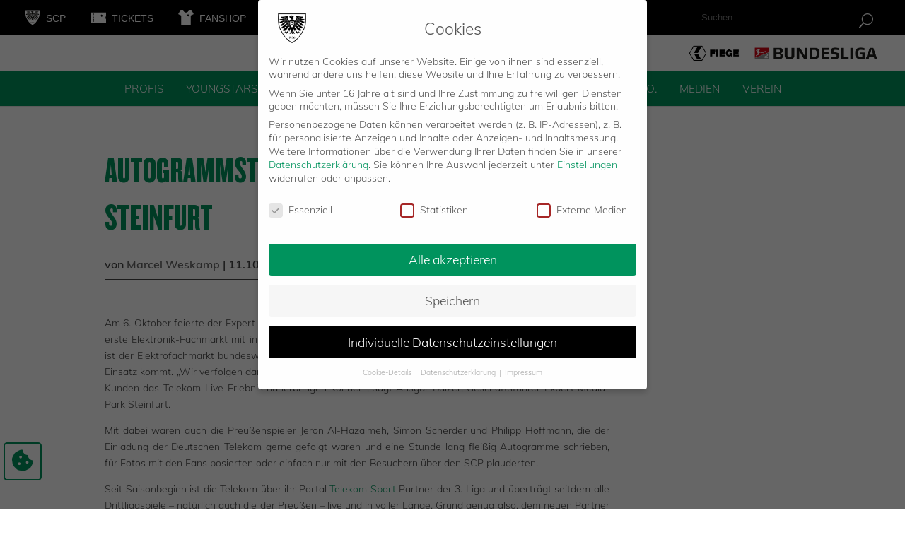

--- FILE ---
content_type: text/html; charset=UTF-8
request_url: https://scpreussen-muenster.de/news/autogrammstunde-im-expert-media-park-in-steinfurt/
body_size: 28312
content:
<!DOCTYPE html>
<html lang="de">
<head onload="werbungfunktion()">
	<link rel="apple-touch-icon" sizes="180x180" href="/apple-touch-icon.png">
	<link rel="icon" type="image/png" sizes="32x32" href="/favicon-32x32.png">
	<link rel="icon" type="image/png" sizes="16x16" href="/favicon-16x16.png">
	<link rel="manifest" href="/site.webmanifest">
	<link rel="mask-icon" href="/safari-pinned-tab.svg" color="#00945e">
	<meta name="msapplication-TileColor" content="#00945e">
	<meta name="theme-color" content="#ffffff">

	<link rel='stylesheet' href='https://cdnjs.cloudflare.com/ajax/libs/typicons/2.0.9/typicons.min.css' />
	
	<meta charset="UTF-8" />
<meta http-equiv="X-UA-Compatible" content="IE=edge">
	<link rel="pingback" href="https://scpreussen-muenster.de/xmlrpc.php" />

	<script type="text/javascript">
		document.documentElement.className = 'js';
	</script>
<!--<script type="text/javascript" src="/wp-content/themes/preussen-muenster/js/werbebanner.js"></script>-->
	<script type="application/javascript" src="https://ced.sascdn.com/tag/1023/smart.js" async></script>
	<script type="application/javascript">
	    var sas = sas || {};
	    sas.cmd = sas.cmd || [];
	    sas.cmd.push(function() {
	        sas.setup({ networkid: 1023, domain: "https://www3.smartadserver.com", async: true });
	    });
	    sas.cmd.push(function() {
	        sas.call("onecall", {
	            siteId: 323895,
	            pageId: 1149704,
	            formats: [
	                 { id: 23359 }
	                ,{ id: 74457 }
	                ,{ id: 59836 }
	                ,{ id: 23360 }
	                ,{ id: 87191 }
	            ],
	            target: ''
	        });
	    });

	    

	</script>
	<!--<script type="application/javascript">
	    sas.cmd.push(function() {
	        sas.render("23360");  // Format : superbanner 728x90
	    });
	</script>
		<script type="application/javascript">
	    sas.cmd.push(function() {
	        sas.render("74457");  // Format : Mobile Richmedia Web 0x0
	    });
	</script>
	<script type="application/javascript">
	    sas.cmd.push(function() {
	        sas.render("59836");  // Format : Mobile Sticky Banner MEW 0x0
	    });
	</script> -->

	

	<meta name='robots' content='index, follow, max-image-preview:large, max-snippet:-1, max-video-preview:-1' />

	<!-- This site is optimized with the Yoast SEO plugin v26.7 - https://yoast.com/wordpress/plugins/seo/ -->
	<title>Autogrammstunde im Expert Media-Park in Steinfurt - SC Preußen Münster</title>
	<link rel="canonical" href="https://scpreussen-muenster.de/news/autogrammstunde-im-expert-media-park-in-steinfurt/" />
	<meta property="og:locale" content="de_DE" />
	<meta property="og:type" content="article" />
	<meta property="og:title" content="Autogrammstunde im Expert Media-Park in Steinfurt - SC Preußen Münster" />
	<meta property="og:description" content="Am 6. Oktober feierte der Expert Media-Park in Steinfurt seine große Neueröffnung. Das Besondere: Es ist der erste Elektronik-Fachmarkt mit integriertem Telekom-Shop, eine völlig neuartige Shop-in-Shop-Lösung. Damit ist der Elektrofachmarkt bundesweit der erste Standort, an dem das innovative Telekom-Partnerkonzept zum Einsatz kommt. „Wir verfolgen damit ein hochwertiges Konzept, mit einem neuen Shopsystem, wo wir unseren [&hellip;]" />
	<meta property="og:url" content="https://scpreussen-muenster.de/news/autogrammstunde-im-expert-media-park-in-steinfurt/" />
	<meta property="og:site_name" content="SC Preußen Münster" />
	<meta property="article:published_time" content="2017-10-11T16:26:34+00:00" />
	<meta property="og:image" content="https://scpreussen-muenster.de/wp-content/uploads/2019/12/scp-og-image.png" />
	<meta property="og:image:width" content="1500" />
	<meta property="og:image:height" content="1500" />
	<meta property="og:image:type" content="image/png" />
	<meta name="author" content="Marcel Weskamp" />
	<meta name="twitter:card" content="summary_large_image" />
	<meta name="twitter:label1" content="Verfasst von" />
	<meta name="twitter:data1" content="Marcel Weskamp" />
	<meta name="twitter:label2" content="Geschätzte Lesezeit" />
	<meta name="twitter:data2" content="1 Minute" />
	<script type="application/ld+json" class="yoast-schema-graph">{"@context":"https://schema.org","@graph":[{"@type":"Article","@id":"https://scpreussen-muenster.de/news/autogrammstunde-im-expert-media-park-in-steinfurt/#article","isPartOf":{"@id":"https://scpreussen-muenster.de/news/autogrammstunde-im-expert-media-park-in-steinfurt/"},"author":{"name":"Marcel Weskamp","@id":"https://scpreussen-muenster.de/#/schema/person/f5b3115e6f1e40cf5cf5ac717b711381"},"headline":"Autogrammstunde im Expert Media-Park in Steinfurt","datePublished":"2017-10-11T16:26:34+00:00","mainEntityOfPage":{"@id":"https://scpreussen-muenster.de/news/autogrammstunde-im-expert-media-park-in-steinfurt/"},"wordCount":235,"articleSection":["Business","News"],"inLanguage":"de"},{"@type":"WebPage","@id":"https://scpreussen-muenster.de/news/autogrammstunde-im-expert-media-park-in-steinfurt/","url":"https://scpreussen-muenster.de/news/autogrammstunde-im-expert-media-park-in-steinfurt/","name":"Autogrammstunde im Expert Media-Park in Steinfurt - SC Preußen Münster","isPartOf":{"@id":"https://scpreussen-muenster.de/#website"},"datePublished":"2017-10-11T16:26:34+00:00","author":{"@id":"https://scpreussen-muenster.de/#/schema/person/f5b3115e6f1e40cf5cf5ac717b711381"},"breadcrumb":{"@id":"https://scpreussen-muenster.de/news/autogrammstunde-im-expert-media-park-in-steinfurt/#breadcrumb"},"inLanguage":"de","potentialAction":[{"@type":"ReadAction","target":["https://scpreussen-muenster.de/news/autogrammstunde-im-expert-media-park-in-steinfurt/"]}]},{"@type":"BreadcrumbList","@id":"https://scpreussen-muenster.de/news/autogrammstunde-im-expert-media-park-in-steinfurt/#breadcrumb","itemListElement":[{"@type":"ListItem","position":1,"name":"Startseite","item":"https://scpreussen-muenster.de/"},{"@type":"ListItem","position":2,"name":"Autogrammstunde im Expert Media-Park in Steinfurt"}]},{"@type":"WebSite","@id":"https://scpreussen-muenster.de/#website","url":"https://scpreussen-muenster.de/","name":"SC Preußen Münster","description":"Just another WordPress site","potentialAction":[{"@type":"SearchAction","target":{"@type":"EntryPoint","urlTemplate":"https://scpreussen-muenster.de/?s={search_term_string}"},"query-input":{"@type":"PropertyValueSpecification","valueRequired":true,"valueName":"search_term_string"}}],"inLanguage":"de"},{"@type":"Person","@id":"https://scpreussen-muenster.de/#/schema/person/f5b3115e6f1e40cf5cf5ac717b711381","name":"Marcel Weskamp","image":{"@type":"ImageObject","inLanguage":"de","@id":"https://scpreussen-muenster.de/#/schema/person/image/","url":"https://secure.gravatar.com/avatar/f8f490343c7de65871a3fce7603280ab67ecb3879694131bd3bce054b1641277?s=96&d=mm&r=g","contentUrl":"https://secure.gravatar.com/avatar/f8f490343c7de65871a3fce7603280ab67ecb3879694131bd3bce054b1641277?s=96&d=mm&r=g","caption":"Marcel Weskamp"},"url":"https://scpreussen-muenster.de/news/author/marcel-weskamp/"}]}</script>
	<!-- / Yoast SEO plugin. -->


<link rel="alternate" type="application/rss+xml" title="SC Preußen Münster &raquo; Feed" href="https://scpreussen-muenster.de/feed/" />
<link rel="alternate" type="application/rss+xml" title="SC Preußen Münster &raquo; Kommentar-Feed" href="https://scpreussen-muenster.de/comments/feed/" />
<link rel="alternate" title="oEmbed (JSON)" type="application/json+oembed" href="https://scpreussen-muenster.de/wp-json/oembed/1.0/embed?url=https%3A%2F%2Fscpreussen-muenster.de%2Fnews%2Fautogrammstunde-im-expert-media-park-in-steinfurt%2F" />
<link rel="alternate" title="oEmbed (XML)" type="text/xml+oembed" href="https://scpreussen-muenster.de/wp-json/oembed/1.0/embed?url=https%3A%2F%2Fscpreussen-muenster.de%2Fnews%2Fautogrammstunde-im-expert-media-park-in-steinfurt%2F&#038;format=xml" />
<meta content="Preußen Münster v.1.0.0" name="generator"/><style id='wp-emoji-styles-inline-css' type='text/css'>

	img.wp-smiley, img.emoji {
		display: inline !important;
		border: none !important;
		box-shadow: none !important;
		height: 1em !important;
		width: 1em !important;
		margin: 0 0.07em !important;
		vertical-align: -0.1em !important;
		background: none !important;
		padding: 0 !important;
	}
/*# sourceURL=wp-emoji-styles-inline-css */
</style>
<style id='wp-block-library-inline-css' type='text/css'>
:root{--wp-block-synced-color:#7a00df;--wp-block-synced-color--rgb:122,0,223;--wp-bound-block-color:var(--wp-block-synced-color);--wp-editor-canvas-background:#ddd;--wp-admin-theme-color:#007cba;--wp-admin-theme-color--rgb:0,124,186;--wp-admin-theme-color-darker-10:#006ba1;--wp-admin-theme-color-darker-10--rgb:0,107,160.5;--wp-admin-theme-color-darker-20:#005a87;--wp-admin-theme-color-darker-20--rgb:0,90,135;--wp-admin-border-width-focus:2px}@media (min-resolution:192dpi){:root{--wp-admin-border-width-focus:1.5px}}.wp-element-button{cursor:pointer}:root .has-very-light-gray-background-color{background-color:#eee}:root .has-very-dark-gray-background-color{background-color:#313131}:root .has-very-light-gray-color{color:#eee}:root .has-very-dark-gray-color{color:#313131}:root .has-vivid-green-cyan-to-vivid-cyan-blue-gradient-background{background:linear-gradient(135deg,#00d084,#0693e3)}:root .has-purple-crush-gradient-background{background:linear-gradient(135deg,#34e2e4,#4721fb 50%,#ab1dfe)}:root .has-hazy-dawn-gradient-background{background:linear-gradient(135deg,#faaca8,#dad0ec)}:root .has-subdued-olive-gradient-background{background:linear-gradient(135deg,#fafae1,#67a671)}:root .has-atomic-cream-gradient-background{background:linear-gradient(135deg,#fdd79a,#004a59)}:root .has-nightshade-gradient-background{background:linear-gradient(135deg,#330968,#31cdcf)}:root .has-midnight-gradient-background{background:linear-gradient(135deg,#020381,#2874fc)}:root{--wp--preset--font-size--normal:16px;--wp--preset--font-size--huge:42px}.has-regular-font-size{font-size:1em}.has-larger-font-size{font-size:2.625em}.has-normal-font-size{font-size:var(--wp--preset--font-size--normal)}.has-huge-font-size{font-size:var(--wp--preset--font-size--huge)}.has-text-align-center{text-align:center}.has-text-align-left{text-align:left}.has-text-align-right{text-align:right}.has-fit-text{white-space:nowrap!important}#end-resizable-editor-section{display:none}.aligncenter{clear:both}.items-justified-left{justify-content:flex-start}.items-justified-center{justify-content:center}.items-justified-right{justify-content:flex-end}.items-justified-space-between{justify-content:space-between}.screen-reader-text{border:0;clip-path:inset(50%);height:1px;margin:-1px;overflow:hidden;padding:0;position:absolute;width:1px;word-wrap:normal!important}.screen-reader-text:focus{background-color:#ddd;clip-path:none;color:#444;display:block;font-size:1em;height:auto;left:5px;line-height:normal;padding:15px 23px 14px;text-decoration:none;top:5px;width:auto;z-index:100000}html :where(.has-border-color){border-style:solid}html :where([style*=border-top-color]){border-top-style:solid}html :where([style*=border-right-color]){border-right-style:solid}html :where([style*=border-bottom-color]){border-bottom-style:solid}html :where([style*=border-left-color]){border-left-style:solid}html :where([style*=border-width]){border-style:solid}html :where([style*=border-top-width]){border-top-style:solid}html :where([style*=border-right-width]){border-right-style:solid}html :where([style*=border-bottom-width]){border-bottom-style:solid}html :where([style*=border-left-width]){border-left-style:solid}html :where(img[class*=wp-image-]){height:auto;max-width:100%}:where(figure){margin:0 0 1em}html :where(.is-position-sticky){--wp-admin--admin-bar--position-offset:var(--wp-admin--admin-bar--height,0px)}@media screen and (max-width:600px){html :where(.is-position-sticky){--wp-admin--admin-bar--position-offset:0px}}

/*# sourceURL=wp-block-library-inline-css */
</style><style id='global-styles-inline-css' type='text/css'>
:root{--wp--preset--aspect-ratio--square: 1;--wp--preset--aspect-ratio--4-3: 4/3;--wp--preset--aspect-ratio--3-4: 3/4;--wp--preset--aspect-ratio--3-2: 3/2;--wp--preset--aspect-ratio--2-3: 2/3;--wp--preset--aspect-ratio--16-9: 16/9;--wp--preset--aspect-ratio--9-16: 9/16;--wp--preset--color--black: #000000;--wp--preset--color--cyan-bluish-gray: #abb8c3;--wp--preset--color--white: #ffffff;--wp--preset--color--pale-pink: #f78da7;--wp--preset--color--vivid-red: #cf2e2e;--wp--preset--color--luminous-vivid-orange: #ff6900;--wp--preset--color--luminous-vivid-amber: #fcb900;--wp--preset--color--light-green-cyan: #7bdcb5;--wp--preset--color--vivid-green-cyan: #00d084;--wp--preset--color--pale-cyan-blue: #8ed1fc;--wp--preset--color--vivid-cyan-blue: #0693e3;--wp--preset--color--vivid-purple: #9b51e0;--wp--preset--gradient--vivid-cyan-blue-to-vivid-purple: linear-gradient(135deg,rgb(6,147,227) 0%,rgb(155,81,224) 100%);--wp--preset--gradient--light-green-cyan-to-vivid-green-cyan: linear-gradient(135deg,rgb(122,220,180) 0%,rgb(0,208,130) 100%);--wp--preset--gradient--luminous-vivid-amber-to-luminous-vivid-orange: linear-gradient(135deg,rgb(252,185,0) 0%,rgb(255,105,0) 100%);--wp--preset--gradient--luminous-vivid-orange-to-vivid-red: linear-gradient(135deg,rgb(255,105,0) 0%,rgb(207,46,46) 100%);--wp--preset--gradient--very-light-gray-to-cyan-bluish-gray: linear-gradient(135deg,rgb(238,238,238) 0%,rgb(169,184,195) 100%);--wp--preset--gradient--cool-to-warm-spectrum: linear-gradient(135deg,rgb(74,234,220) 0%,rgb(151,120,209) 20%,rgb(207,42,186) 40%,rgb(238,44,130) 60%,rgb(251,105,98) 80%,rgb(254,248,76) 100%);--wp--preset--gradient--blush-light-purple: linear-gradient(135deg,rgb(255,206,236) 0%,rgb(152,150,240) 100%);--wp--preset--gradient--blush-bordeaux: linear-gradient(135deg,rgb(254,205,165) 0%,rgb(254,45,45) 50%,rgb(107,0,62) 100%);--wp--preset--gradient--luminous-dusk: linear-gradient(135deg,rgb(255,203,112) 0%,rgb(199,81,192) 50%,rgb(65,88,208) 100%);--wp--preset--gradient--pale-ocean: linear-gradient(135deg,rgb(255,245,203) 0%,rgb(182,227,212) 50%,rgb(51,167,181) 100%);--wp--preset--gradient--electric-grass: linear-gradient(135deg,rgb(202,248,128) 0%,rgb(113,206,126) 100%);--wp--preset--gradient--midnight: linear-gradient(135deg,rgb(2,3,129) 0%,rgb(40,116,252) 100%);--wp--preset--font-size--small: 13px;--wp--preset--font-size--medium: 20px;--wp--preset--font-size--large: 36px;--wp--preset--font-size--x-large: 42px;--wp--preset--spacing--20: 0.44rem;--wp--preset--spacing--30: 0.67rem;--wp--preset--spacing--40: 1rem;--wp--preset--spacing--50: 1.5rem;--wp--preset--spacing--60: 2.25rem;--wp--preset--spacing--70: 3.38rem;--wp--preset--spacing--80: 5.06rem;--wp--preset--shadow--natural: 6px 6px 9px rgba(0, 0, 0, 0.2);--wp--preset--shadow--deep: 12px 12px 50px rgba(0, 0, 0, 0.4);--wp--preset--shadow--sharp: 6px 6px 0px rgba(0, 0, 0, 0.2);--wp--preset--shadow--outlined: 6px 6px 0px -3px rgb(255, 255, 255), 6px 6px rgb(0, 0, 0);--wp--preset--shadow--crisp: 6px 6px 0px rgb(0, 0, 0);}:root { --wp--style--global--content-size: 823px;--wp--style--global--wide-size: 1080px; }:where(body) { margin: 0; }.wp-site-blocks > .alignleft { float: left; margin-right: 2em; }.wp-site-blocks > .alignright { float: right; margin-left: 2em; }.wp-site-blocks > .aligncenter { justify-content: center; margin-left: auto; margin-right: auto; }:where(.is-layout-flex){gap: 0.5em;}:where(.is-layout-grid){gap: 0.5em;}.is-layout-flow > .alignleft{float: left;margin-inline-start: 0;margin-inline-end: 2em;}.is-layout-flow > .alignright{float: right;margin-inline-start: 2em;margin-inline-end: 0;}.is-layout-flow > .aligncenter{margin-left: auto !important;margin-right: auto !important;}.is-layout-constrained > .alignleft{float: left;margin-inline-start: 0;margin-inline-end: 2em;}.is-layout-constrained > .alignright{float: right;margin-inline-start: 2em;margin-inline-end: 0;}.is-layout-constrained > .aligncenter{margin-left: auto !important;margin-right: auto !important;}.is-layout-constrained > :where(:not(.alignleft):not(.alignright):not(.alignfull)){max-width: var(--wp--style--global--content-size);margin-left: auto !important;margin-right: auto !important;}.is-layout-constrained > .alignwide{max-width: var(--wp--style--global--wide-size);}body .is-layout-flex{display: flex;}.is-layout-flex{flex-wrap: wrap;align-items: center;}.is-layout-flex > :is(*, div){margin: 0;}body .is-layout-grid{display: grid;}.is-layout-grid > :is(*, div){margin: 0;}body{padding-top: 0px;padding-right: 0px;padding-bottom: 0px;padding-left: 0px;}:root :where(.wp-element-button, .wp-block-button__link){background-color: #32373c;border-width: 0;color: #fff;font-family: inherit;font-size: inherit;font-style: inherit;font-weight: inherit;letter-spacing: inherit;line-height: inherit;padding-top: calc(0.667em + 2px);padding-right: calc(1.333em + 2px);padding-bottom: calc(0.667em + 2px);padding-left: calc(1.333em + 2px);text-decoration: none;text-transform: inherit;}.has-black-color{color: var(--wp--preset--color--black) !important;}.has-cyan-bluish-gray-color{color: var(--wp--preset--color--cyan-bluish-gray) !important;}.has-white-color{color: var(--wp--preset--color--white) !important;}.has-pale-pink-color{color: var(--wp--preset--color--pale-pink) !important;}.has-vivid-red-color{color: var(--wp--preset--color--vivid-red) !important;}.has-luminous-vivid-orange-color{color: var(--wp--preset--color--luminous-vivid-orange) !important;}.has-luminous-vivid-amber-color{color: var(--wp--preset--color--luminous-vivid-amber) !important;}.has-light-green-cyan-color{color: var(--wp--preset--color--light-green-cyan) !important;}.has-vivid-green-cyan-color{color: var(--wp--preset--color--vivid-green-cyan) !important;}.has-pale-cyan-blue-color{color: var(--wp--preset--color--pale-cyan-blue) !important;}.has-vivid-cyan-blue-color{color: var(--wp--preset--color--vivid-cyan-blue) !important;}.has-vivid-purple-color{color: var(--wp--preset--color--vivid-purple) !important;}.has-black-background-color{background-color: var(--wp--preset--color--black) !important;}.has-cyan-bluish-gray-background-color{background-color: var(--wp--preset--color--cyan-bluish-gray) !important;}.has-white-background-color{background-color: var(--wp--preset--color--white) !important;}.has-pale-pink-background-color{background-color: var(--wp--preset--color--pale-pink) !important;}.has-vivid-red-background-color{background-color: var(--wp--preset--color--vivid-red) !important;}.has-luminous-vivid-orange-background-color{background-color: var(--wp--preset--color--luminous-vivid-orange) !important;}.has-luminous-vivid-amber-background-color{background-color: var(--wp--preset--color--luminous-vivid-amber) !important;}.has-light-green-cyan-background-color{background-color: var(--wp--preset--color--light-green-cyan) !important;}.has-vivid-green-cyan-background-color{background-color: var(--wp--preset--color--vivid-green-cyan) !important;}.has-pale-cyan-blue-background-color{background-color: var(--wp--preset--color--pale-cyan-blue) !important;}.has-vivid-cyan-blue-background-color{background-color: var(--wp--preset--color--vivid-cyan-blue) !important;}.has-vivid-purple-background-color{background-color: var(--wp--preset--color--vivid-purple) !important;}.has-black-border-color{border-color: var(--wp--preset--color--black) !important;}.has-cyan-bluish-gray-border-color{border-color: var(--wp--preset--color--cyan-bluish-gray) !important;}.has-white-border-color{border-color: var(--wp--preset--color--white) !important;}.has-pale-pink-border-color{border-color: var(--wp--preset--color--pale-pink) !important;}.has-vivid-red-border-color{border-color: var(--wp--preset--color--vivid-red) !important;}.has-luminous-vivid-orange-border-color{border-color: var(--wp--preset--color--luminous-vivid-orange) !important;}.has-luminous-vivid-amber-border-color{border-color: var(--wp--preset--color--luminous-vivid-amber) !important;}.has-light-green-cyan-border-color{border-color: var(--wp--preset--color--light-green-cyan) !important;}.has-vivid-green-cyan-border-color{border-color: var(--wp--preset--color--vivid-green-cyan) !important;}.has-pale-cyan-blue-border-color{border-color: var(--wp--preset--color--pale-cyan-blue) !important;}.has-vivid-cyan-blue-border-color{border-color: var(--wp--preset--color--vivid-cyan-blue) !important;}.has-vivid-purple-border-color{border-color: var(--wp--preset--color--vivid-purple) !important;}.has-vivid-cyan-blue-to-vivid-purple-gradient-background{background: var(--wp--preset--gradient--vivid-cyan-blue-to-vivid-purple) !important;}.has-light-green-cyan-to-vivid-green-cyan-gradient-background{background: var(--wp--preset--gradient--light-green-cyan-to-vivid-green-cyan) !important;}.has-luminous-vivid-amber-to-luminous-vivid-orange-gradient-background{background: var(--wp--preset--gradient--luminous-vivid-amber-to-luminous-vivid-orange) !important;}.has-luminous-vivid-orange-to-vivid-red-gradient-background{background: var(--wp--preset--gradient--luminous-vivid-orange-to-vivid-red) !important;}.has-very-light-gray-to-cyan-bluish-gray-gradient-background{background: var(--wp--preset--gradient--very-light-gray-to-cyan-bluish-gray) !important;}.has-cool-to-warm-spectrum-gradient-background{background: var(--wp--preset--gradient--cool-to-warm-spectrum) !important;}.has-blush-light-purple-gradient-background{background: var(--wp--preset--gradient--blush-light-purple) !important;}.has-blush-bordeaux-gradient-background{background: var(--wp--preset--gradient--blush-bordeaux) !important;}.has-luminous-dusk-gradient-background{background: var(--wp--preset--gradient--luminous-dusk) !important;}.has-pale-ocean-gradient-background{background: var(--wp--preset--gradient--pale-ocean) !important;}.has-electric-grass-gradient-background{background: var(--wp--preset--gradient--electric-grass) !important;}.has-midnight-gradient-background{background: var(--wp--preset--gradient--midnight) !important;}.has-small-font-size{font-size: var(--wp--preset--font-size--small) !important;}.has-medium-font-size{font-size: var(--wp--preset--font-size--medium) !important;}.has-large-font-size{font-size: var(--wp--preset--font-size--large) !important;}.has-x-large-font-size{font-size: var(--wp--preset--font-size--x-large) !important;}
/*# sourceURL=global-styles-inline-css */
</style>

<link rel='stylesheet' id='contact-form-7-css' href='https://scpreussen-muenster.de/wp-content/plugins/contact-form-7/includes/css/styles.css?ver=6.1.4' type='text/css' media='all' />
<link rel='stylesheet' id='dashicons-css' href='https://scpreussen-muenster.de/wp-includes/css/dashicons.min.css?ver=6.9' type='text/css' media='all' />
<link rel='stylesheet' id='wpmm_css-css' href='https://scpreussen-muenster.de/wp-content/plugins/wp-megamenu/assets/css/wpmm.css?ver=1.4.2' type='text/css' media='all' />
<link rel='stylesheet' id='featuresbox_css-css' href='https://scpreussen-muenster.de/wp-content/plugins/wp-megamenu/addons/wpmm-featuresbox/wpmm-featuresbox.css?ver=1' type='text/css' media='all' />
<link rel='stylesheet' id='postgrid_css-css' href='https://scpreussen-muenster.de/wp-content/plugins/wp-megamenu/addons/wpmm-gridpost/wpmm-gridpost.css?ver=1' type='text/css' media='all' />
<link rel='stylesheet' id='wpmm-feature-box-pro-css-css' href='https://scpreussen-muenster.de/wp-content/plugins/wp-megamenu-pro/addons/wpmm-featuresbox-pro/wpmm-featuresbox-pro.css?ver=1.3.4' type='text/css' media='all' />
<link rel='stylesheet' id='pricing-css-css' href='https://scpreussen-muenster.de/wp-content/plugins/wp-megamenu-pro/addons/wpmm-pricing/wpmm-pricing.css?ver=1' type='text/css' media='all' />
<link rel='stylesheet' id='wpmm-product-category-css-css' href='https://scpreussen-muenster.de/wp-content/plugins/wp-megamenu-pro/addons/wpmm-product-category/wpmm-product-category.css?ver=1.3.4' type='text/css' media='all' />
<link rel='stylesheet' id='wpmm_vertical_menu_css-css' href='https://scpreussen-muenster.de/wp-content/plugins/wp-megamenu-pro/addons/wpmm-vertical-menu/assets/wpmm-vertical-menu.css?ver=1' type='text/css' media='all' />
<link rel='stylesheet' id='plyr-css-css' href='https://cdn.plyr.io/3.4.6/plyr.css?ver=1' type='text/css' media='all' />
<link rel='stylesheet' id='video-widget-style-css' href='https://scpreussen-muenster.de/wp-content/plugins/wp-megamenu-pro/addons/wpmm-videowidget/wpmm-videowidget.css?ver=1' type='text/css' media='all' />
<link rel='stylesheet' id='wpmm-woo-product-css-css' href='https://scpreussen-muenster.de/wp-content/plugins/wp-megamenu-pro/addons/wpmm-woo-product/wpmm-woo-product.css?ver=1.3.4' type='text/css' media='all' />
<link rel='stylesheet' id='divi-custom-modules-styles-css' href='https://scpreussen-muenster.de/wp-content/plugins/op-DiviExtension/styles/style.min.css?ver=1.0' type='text/css' media='all' />
<link rel='stylesheet' id='revslider-divi-styles-css' href='https://scpreussen-muenster.de/wp-content/plugins/revslider/admin/includes/shortcode_generator/divi/styles/style.min.css?ver=1.0.0' type='text/css' media='all' />
<link rel='stylesheet' id='borlabs-cookie-css' href='https://scpreussen-muenster.de/wp-content/cache/borlabs-cookie/borlabs-cookie_1_de.css?ver=2.3.6-79' type='text/css' media='all' />
<link rel='stylesheet' id='oswald-css' data-borlabs-font-blocker-href='//scpreussen-muenster.de/wp-content/uploads/omgf/oswald/oswald.css?ver=1681909895' type='text/css' media='all' />
<link rel='stylesheet' id='poppins-css' data-borlabs-font-blocker-href='//scpreussen-muenster.de/wp-content/uploads/omgf/poppins/poppins.css?ver=1681909895' type='text/css' media='all' />
<link rel='stylesheet' id='divi-style-parent-css' href='https://scpreussen-muenster.de/wp-content/themes/Divi/style-static.min.css?ver=4.27.5' type='text/css' media='all' />
<link rel='stylesheet' id='divi-style-css' href='https://scpreussen-muenster.de/wp-content/themes/preussen-muenster/style.css?ver=4.27.5' type='text/css' media='all' />
<script type="text/javascript" src="https://scpreussen-muenster.de/wp-includes/js/jquery/jquery.min.js?ver=3.7.1" id="jquery-core-js"></script>
<script type="text/javascript" src="https://scpreussen-muenster.de/wp-includes/js/jquery/jquery-migrate.min.js?ver=3.4.1" id="jquery-migrate-js"></script>
<script type="text/javascript" src="//scpreussen-muenster.de/wp-content/plugins/revslider/sr6/assets/js/rbtools.min.js?ver=6.7.40" async id="tp-tools-js"></script>
<script type="text/javascript" src="//scpreussen-muenster.de/wp-content/plugins/revslider/sr6/assets/js/rs6.min.js?ver=6.7.40" async id="revmin-js"></script>
<script type="text/javascript" src="https://scpreussen-muenster.de/wp-content/plugins/wp-megamenu/addons/wpmm-featuresbox/wpmm-featuresbox.js?ver=1" id="featuresbox-style-js"></script>
<script type="text/javascript" id="postgrid-style-js-extra">
/* <![CDATA[ */
var postgrid_ajax_load = {"ajax_url":"https://scpreussen-muenster.de/wp-admin/admin-ajax.php","redirecturl":"https://scpreussen-muenster.de/"};
//# sourceURL=postgrid-style-js-extra
/* ]]> */
</script>
<script type="text/javascript" src="https://scpreussen-muenster.de/wp-content/plugins/wp-megamenu/addons/wpmm-gridpost/wpmm-gridpost.js?ver=1" id="postgrid-style-js"></script>
<script type="text/javascript" src="https://scpreussen-muenster.de/wp-content/plugins/wp-megamenu-pro/addons/wpmm-pricing/wpmm-pricing.js?ver=1" id="pricing-script-js"></script>
<link rel="https://api.w.org/" href="https://scpreussen-muenster.de/wp-json/" /><link rel="alternate" title="JSON" type="application/json" href="https://scpreussen-muenster.de/wp-json/wp/v2/posts/36774" /><link rel="EditURI" type="application/rsd+xml" title="RSD" href="https://scpreussen-muenster.de/xmlrpc.php?rsd" />
<meta name="generator" content="WordPress 6.9" />
<link rel='shortlink' href='https://scpreussen-muenster.de/?p=36774' />
<meta name="cdp-version" content="1.5.0" /><style>.wp-megamenu-wrap &gt; ul.wp-megamenu &gt; li.wpmm_mega_menu &gt; .wpmm-strees-row-container 
                        &gt; ul.wp-megamenu-sub-menu { width: 1080pxpx !important;}.wp-megamenu &gt; li.wp-megamenu-item-73.wpmm-item-fixed-width  &gt; ul.wp-megamenu-sub-menu { width: 1080pxpx !important;left: calc(100% - 540px - 20px) !important}.wp-megamenu-wrap .wpmm-nav-wrap &gt; ul.wp-megamenu li.wpmm_dropdown_menu ul.wp-megamenu-sub-menu li.menu-item-has-children.wp-megamenu-item-73.wpmm-submenu-right &gt; ul.wp-megamenu-sub-menu {left: 100%;}.wpmm-nav-wrap ul.wp-megamenu&gt;li ul.wp-megamenu-sub-menu #wp-megamenu-item-73&gt;a { text-align: left !important;}.wpmm-nav-wrap .wp-megamenu&gt;li&gt;ul.wp-megamenu-sub-menu li#wp-megamenu-item-73&gt;a { }li#wp-megamenu-item-73&gt; ul ul ul&gt; li { width: 100%; display: inline-block;} li#wp-megamenu-item-73 a { }#wp-megamenu-item-73&gt; .wp-megamenu-sub-menu { }.wp-megamenu-wrap &gt; ul.wp-megamenu &gt; li.wpmm_mega_menu &gt; .wpmm-strees-row-container 
                        &gt; ul.wp-megamenu-sub-menu { width: 100% !important;}.wp-megamenu &gt; li.wp-megamenu-item-72.wpmm-item-fixed-width  &gt; ul.wp-megamenu-sub-menu { width: 100% !important;}.wpmm-nav-wrap ul.wp-megamenu&gt;li ul.wp-megamenu-sub-menu #wp-megamenu-item-72&gt;a { }.wpmm-nav-wrap .wp-megamenu&gt;li&gt;ul.wp-megamenu-sub-menu li#wp-megamenu-item-72&gt;a { }li#wp-megamenu-item-72&gt; ul ul ul&gt; li { width: 100%; display: inline-block;} li#wp-megamenu-item-72 a { }#wp-megamenu-item-72&gt; .wp-megamenu-sub-menu { }.wp-megamenu-wrap &gt; ul.wp-megamenu &gt; li.wpmm_mega_menu &gt; .wpmm-strees-row-container 
                        &gt; ul.wp-megamenu-sub-menu { width: 550px !important;}.wp-megamenu &gt; li.wp-megamenu-item-48711.wpmm-item-fixed-width  &gt; ul.wp-megamenu-sub-menu { width: 550px !important;left: calc(100% - 275px - 20px) !important}.wp-megamenu-wrap .wpmm-nav-wrap &gt; ul.wp-megamenu li.wpmm_dropdown_menu ul.wp-megamenu-sub-menu li.menu-item-has-children.wp-megamenu-item-48711.wpmm-submenu-right &gt; ul.wp-megamenu-sub-menu {left: 100%;}.wpmm-nav-wrap ul.wp-megamenu&gt;li ul.wp-megamenu-sub-menu #wp-megamenu-item-48711&gt;a { text-align: left !important;}.wpmm-nav-wrap .wp-megamenu&gt;li&gt;ul.wp-megamenu-sub-menu li#wp-megamenu-item-48711&gt;a { }li#wp-megamenu-item-48711&gt; ul ul ul&gt; li { width: 100%; display: inline-block;} li#wp-megamenu-item-48711 a { }#wp-megamenu-item-48711&gt; .wp-megamenu-sub-menu { }.wp-megamenu-wrap &gt; ul.wp-megamenu &gt; li.wpmm_mega_menu &gt; .wpmm-strees-row-container 
                        &gt; ul.wp-megamenu-sub-menu { width: 100% !important;}.wp-megamenu &gt; li.wp-megamenu-item-48712.wpmm-item-fixed-width  &gt; ul.wp-megamenu-sub-menu { width: 100% !important;}.wpmm-nav-wrap ul.wp-megamenu&gt;li ul.wp-megamenu-sub-menu #wp-megamenu-item-48712&gt;a { }.wpmm-nav-wrap .wp-megamenu&gt;li&gt;ul.wp-megamenu-sub-menu li#wp-megamenu-item-48712&gt;a { }li#wp-megamenu-item-48712&gt; ul ul ul&gt; li { width: 100%; display: inline-block;} li#wp-megamenu-item-48712 a { }#wp-megamenu-item-48712&gt; .wp-megamenu-sub-menu { }.wp-megamenu-wrap &gt; ul.wp-megamenu &gt; li.wpmm_mega_menu &gt; .wpmm-strees-row-container 
                        &gt; ul.wp-megamenu-sub-menu { width: 100% !important;}.wp-megamenu &gt; li.wp-megamenu-item-48714.wpmm-item-fixed-width  &gt; ul.wp-megamenu-sub-menu { width: 100% !important;}.wpmm-nav-wrap ul.wp-megamenu&gt;li ul.wp-megamenu-sub-menu #wp-megamenu-item-48714&gt;a { }.wpmm-nav-wrap .wp-megamenu&gt;li&gt;ul.wp-megamenu-sub-menu li#wp-megamenu-item-48714&gt;a { }li#wp-megamenu-item-48714&gt; ul ul ul&gt; li { width: 100%; display: inline-block;} li#wp-megamenu-item-48714 a { }#wp-megamenu-item-48714&gt; .wp-megamenu-sub-menu { }.wp-megamenu-wrap &gt; ul.wp-megamenu &gt; li.wpmm_mega_menu &gt; .wpmm-strees-row-container 
                        &gt; ul.wp-megamenu-sub-menu { width: 100% !important;}.wp-megamenu &gt; li.wp-megamenu-item-48715.wpmm-item-fixed-width  &gt; ul.wp-megamenu-sub-menu { width: 100% !important;}.wpmm-nav-wrap ul.wp-megamenu&gt;li ul.wp-megamenu-sub-menu #wp-megamenu-item-48715&gt;a { }.wpmm-nav-wrap .wp-megamenu&gt;li&gt;ul.wp-megamenu-sub-menu li#wp-megamenu-item-48715&gt;a { }li#wp-megamenu-item-48715&gt; ul ul ul&gt; li { width: 100%; display: inline-block;} li#wp-megamenu-item-48715 a { }#wp-megamenu-item-48715&gt; .wp-megamenu-sub-menu { }.wp-megamenu-wrap &gt; ul.wp-megamenu &gt; li.wpmm_mega_menu &gt; .wpmm-strees-row-container 
                        &gt; ul.wp-megamenu-sub-menu { width: 550px !important;}.wp-megamenu &gt; li.wp-megamenu-item-48716.wpmm-item-fixed-width  &gt; ul.wp-megamenu-sub-menu { width: 550px !important;left: calc(100% - 275px - 20px) !important}.wp-megamenu-wrap .wpmm-nav-wrap &gt; ul.wp-megamenu li.wpmm_dropdown_menu ul.wp-megamenu-sub-menu li.menu-item-has-children.wp-megamenu-item-48716.wpmm-submenu-right &gt; ul.wp-megamenu-sub-menu {left: 100%;}.wpmm-nav-wrap ul.wp-megamenu&gt;li ul.wp-megamenu-sub-menu #wp-megamenu-item-48716&gt;a { text-align: left !important;}.wpmm-nav-wrap .wp-megamenu&gt;li&gt;ul.wp-megamenu-sub-menu li#wp-megamenu-item-48716&gt;a { }li#wp-megamenu-item-48716&gt; ul ul ul&gt; li { width: 100%; display: inline-block;} li#wp-megamenu-item-48716 a { }#wp-megamenu-item-48716&gt; .wp-megamenu-sub-menu { }.wp-megamenu-wrap &gt; ul.wp-megamenu &gt; li.wpmm_mega_menu &gt; .wpmm-strees-row-container 
                        &gt; ul.wp-megamenu-sub-menu { width: 100% !important;}.wp-megamenu &gt; li.wp-megamenu-item-48719.wpmm-item-fixed-width  &gt; ul.wp-megamenu-sub-menu { width: 100% !important;}.wpmm-nav-wrap ul.wp-megamenu&gt;li ul.wp-megamenu-sub-menu #wp-megamenu-item-48719&gt;a { }.wpmm-nav-wrap .wp-megamenu&gt;li&gt;ul.wp-megamenu-sub-menu li#wp-megamenu-item-48719&gt;a { }li#wp-megamenu-item-48719&gt; ul ul ul&gt; li { width: 100%; display: inline-block;} li#wp-megamenu-item-48719 a { }#wp-megamenu-item-48719&gt; .wp-megamenu-sub-menu { }.wp-megamenu-wrap &gt; ul.wp-megamenu &gt; li.wpmm_mega_menu &gt; .wpmm-strees-row-container 
                        &gt; ul.wp-megamenu-sub-menu { width: 100% !important;}.wp-megamenu &gt; li.wp-megamenu-item-48713.wpmm-item-fixed-width  &gt; ul.wp-megamenu-sub-menu { width: 100% !important;}.wpmm-nav-wrap ul.wp-megamenu&gt;li ul.wp-megamenu-sub-menu #wp-megamenu-item-48713&gt;a { }.wpmm-nav-wrap .wp-megamenu&gt;li&gt;ul.wp-megamenu-sub-menu li#wp-megamenu-item-48713&gt;a { }li#wp-megamenu-item-48713&gt; ul ul ul&gt; li { width: 100%; display: inline-block;} li#wp-megamenu-item-48713 a { }#wp-megamenu-item-48713&gt; .wp-megamenu-sub-menu { }.wp-megamenu-wrap &gt; ul.wp-megamenu &gt; li.wpmm_mega_menu &gt; .wpmm-strees-row-container 
                        &gt; ul.wp-megamenu-sub-menu { width: 100% !important;}.wp-megamenu &gt; li.wp-megamenu-item-48720.wpmm-item-fixed-width  &gt; ul.wp-megamenu-sub-menu { width: 100% !important;}.wpmm-nav-wrap ul.wp-megamenu&gt;li ul.wp-megamenu-sub-menu #wp-megamenu-item-48720&gt;a { }.wpmm-nav-wrap .wp-megamenu&gt;li&gt;ul.wp-megamenu-sub-menu li#wp-megamenu-item-48720&gt;a { }li#wp-megamenu-item-48720&gt; ul ul ul&gt; li { width: 100%; display: inline-block;} li#wp-megamenu-item-48720 a { }#wp-megamenu-item-48720&gt; .wp-megamenu-sub-menu { }.wp-megamenu-wrap &gt; ul.wp-megamenu &gt; li.wpmm_mega_menu &gt; .wpmm-strees-row-container 
                        &gt; ul.wp-megamenu-sub-menu { width: 100% !important;}.wp-megamenu &gt; li.wp-megamenu-item-48717.wpmm-item-fixed-width  &gt; ul.wp-megamenu-sub-menu { width: 100% !important;}.wpmm-nav-wrap ul.wp-megamenu&gt;li ul.wp-megamenu-sub-menu #wp-megamenu-item-48717&gt;a { }.wpmm-nav-wrap .wp-megamenu&gt;li&gt;ul.wp-megamenu-sub-menu li#wp-megamenu-item-48717&gt;a { }li#wp-megamenu-item-48717&gt; ul ul ul&gt; li { width: 100%; display: inline-block;} li#wp-megamenu-item-48717 a { }#wp-megamenu-item-48717&gt; .wp-megamenu-sub-menu { }.wp-megamenu-wrap &gt; ul.wp-megamenu &gt; li.wpmm_mega_menu &gt; .wpmm-strees-row-container 
                        &gt; ul.wp-megamenu-sub-menu { width: 100% !important;}.wp-megamenu &gt; li.wp-megamenu-item-48875.wpmm-item-fixed-width  &gt; ul.wp-megamenu-sub-menu { width: 100% !important;}.wp-megamenu-wrap .wpmm-nav-wrap &gt; ul.wp-megamenu li.wpmm_dropdown_menu ul.wp-megamenu-sub-menu li.menu-item-has-children.wp-megamenu-item-48875.wpmm-submenu-right &gt; ul.wp-megamenu-sub-menu {left: 100%;}.wpmm-nav-wrap ul.wp-megamenu&gt;li ul.wp-megamenu-sub-menu #wp-megamenu-item-48875&gt;a { text-align: left !important;}.wpmm-nav-wrap .wp-megamenu&gt;li&gt;ul.wp-megamenu-sub-menu li#wp-megamenu-item-48875&gt;a { }li#wp-megamenu-item-48875&gt; ul ul ul&gt; li { width: 100%; display: inline-block;} li#wp-megamenu-item-48875 a { }#wp-megamenu-item-48875&gt; .wp-megamenu-sub-menu { }.wp-megamenu-wrap &gt; ul.wp-megamenu &gt; li.wpmm_mega_menu &gt; .wpmm-strees-row-container 
                        &gt; ul.wp-megamenu-sub-menu { width: 100% !important;}.wp-megamenu &gt; li.wp-megamenu-item-48877.wpmm-item-fixed-width  &gt; ul.wp-megamenu-sub-menu { width: 100% !important;}.wpmm-nav-wrap ul.wp-megamenu&gt;li ul.wp-megamenu-sub-menu #wp-megamenu-item-48877&gt;a { }.wpmm-nav-wrap .wp-megamenu&gt;li&gt;ul.wp-megamenu-sub-menu li#wp-megamenu-item-48877&gt;a { }li#wp-megamenu-item-48877&gt; ul ul ul&gt; li { width: 100%; display: inline-block;} li#wp-megamenu-item-48877 a { }#wp-megamenu-item-48877&gt; .wp-megamenu-sub-menu { }.wp-megamenu-wrap &gt; ul.wp-megamenu &gt; li.wpmm_mega_menu &gt; .wpmm-strees-row-container 
                        &gt; ul.wp-megamenu-sub-menu { width: 100% !important;}.wp-megamenu &gt; li.wp-megamenu-item-48885.wpmm-item-fixed-width  &gt; ul.wp-megamenu-sub-menu { width: 100% !important;}.wpmm-nav-wrap ul.wp-megamenu&gt;li ul.wp-megamenu-sub-menu #wp-megamenu-item-48885&gt;a { }.wpmm-nav-wrap .wp-megamenu&gt;li&gt;ul.wp-megamenu-sub-menu li#wp-megamenu-item-48885&gt;a { }li#wp-megamenu-item-48885&gt; ul ul ul&gt; li { width: 100%; display: inline-block;} li#wp-megamenu-item-48885 a { }#wp-megamenu-item-48885&gt; .wp-megamenu-sub-menu { }.wp-megamenu-wrap &gt; ul.wp-megamenu &gt; li.wpmm_mega_menu &gt; .wpmm-strees-row-container 
                        &gt; ul.wp-megamenu-sub-menu { width: 100% !important;}.wp-megamenu &gt; li.wp-megamenu-item-48886.wpmm-item-fixed-width  &gt; ul.wp-megamenu-sub-menu { width: 100% !important;}.wp-megamenu-wrap .wpmm-nav-wrap &gt; ul.wp-megamenu li.wpmm_dropdown_menu ul.wp-megamenu-sub-menu li.menu-item-has-children.wp-megamenu-item-48886.wpmm-submenu-right &gt; ul.wp-megamenu-sub-menu {left: 100%;}.wpmm-nav-wrap ul.wp-megamenu&gt;li ul.wp-megamenu-sub-menu #wp-megamenu-item-48886&gt;a { text-align: left !important;}.wpmm-nav-wrap .wp-megamenu&gt;li&gt;ul.wp-megamenu-sub-menu li#wp-megamenu-item-48886&gt;a { }li#wp-megamenu-item-48886&gt; ul ul ul&gt; li { width: 100%; display: inline-block;} li#wp-megamenu-item-48886 a { }#wp-megamenu-item-48886&gt; .wp-megamenu-sub-menu { }.wp-megamenu-wrap &gt; ul.wp-megamenu &gt; li.wpmm_mega_menu &gt; .wpmm-strees-row-container 
                        &gt; ul.wp-megamenu-sub-menu { width: 100% !important;}.wp-megamenu &gt; li.wp-megamenu-item-99.wpmm-item-fixed-width  &gt; ul.wp-megamenu-sub-menu { width: 100% !important;}.wpmm-nav-wrap ul.wp-megamenu&gt;li ul.wp-megamenu-sub-menu #wp-megamenu-item-99&gt;a { }.wpmm-nav-wrap .wp-megamenu&gt;li&gt;ul.wp-megamenu-sub-menu li#wp-megamenu-item-99&gt;a { }li#wp-megamenu-item-99&gt; ul ul ul&gt; li { width: 100%; display: inline-block;} li#wp-megamenu-item-99 a { }#wp-megamenu-item-99&gt; .wp-megamenu-sub-menu { }.wp-megamenu-wrap &gt; ul.wp-megamenu &gt; li.wpmm_mega_menu &gt; .wpmm-strees-row-container 
                        &gt; ul.wp-megamenu-sub-menu { width: 100% !important;}.wp-megamenu &gt; li.wp-megamenu-item-49132.wpmm-item-fixed-width  &gt; ul.wp-megamenu-sub-menu { width: 100% !important;}.wpmm-nav-wrap ul.wp-megamenu&gt;li ul.wp-megamenu-sub-menu #wp-megamenu-item-49132&gt;a { }.wpmm-nav-wrap .wp-megamenu&gt;li&gt;ul.wp-megamenu-sub-menu li#wp-megamenu-item-49132&gt;a { }li#wp-megamenu-item-49132&gt; ul ul ul&gt; li { width: 100%; display: inline-block;} li#wp-megamenu-item-49132 a { }#wp-megamenu-item-49132&gt; .wp-megamenu-sub-menu { }.wp-megamenu-wrap &gt; ul.wp-megamenu &gt; li.wpmm_mega_menu &gt; .wpmm-strees-row-container 
                        &gt; ul.wp-megamenu-sub-menu { width: 100% !important;}.wp-megamenu &gt; li.wp-megamenu-item-49134.wpmm-item-fixed-width  &gt; ul.wp-megamenu-sub-menu { width: 100% !important;}.wp-megamenu-wrap .wpmm-nav-wrap &gt; ul.wp-megamenu li.wpmm_dropdown_menu ul.wp-megamenu-sub-menu li.menu-item-has-children.wp-megamenu-item-49134.wpmm-submenu-right &gt; ul.wp-megamenu-sub-menu {left: 100%;}.wpmm-nav-wrap ul.wp-megamenu&gt;li ul.wp-megamenu-sub-menu #wp-megamenu-item-49134&gt;a { text-align: left !important;}.wpmm-nav-wrap .wp-megamenu&gt;li&gt;ul.wp-megamenu-sub-menu li#wp-megamenu-item-49134&gt;a { }li#wp-megamenu-item-49134&gt; ul ul ul&gt; li { width: 100%; display: inline-block;} li#wp-megamenu-item-49134 a { }#wp-megamenu-item-49134&gt; .wp-megamenu-sub-menu { }.wp-megamenu-wrap &gt; ul.wp-megamenu &gt; li.wpmm_mega_menu &gt; .wpmm-strees-row-container 
                        &gt; ul.wp-megamenu-sub-menu { width: 100% !important;}.wp-megamenu &gt; li.wp-megamenu-item-49135.wpmm-item-fixed-width  &gt; ul.wp-megamenu-sub-menu { width: 100% !important;}.wp-megamenu-wrap .wpmm-nav-wrap &gt; ul.wp-megamenu li.wpmm_dropdown_menu ul.wp-megamenu-sub-menu li.menu-item-has-children.wp-megamenu-item-49135.wpmm-submenu-right &gt; ul.wp-megamenu-sub-menu {left: 100%;}.wpmm-nav-wrap ul.wp-megamenu&gt;li ul.wp-megamenu-sub-menu #wp-megamenu-item-49135&gt;a { text-align: left !important;}.wpmm-nav-wrap .wp-megamenu&gt;li&gt;ul.wp-megamenu-sub-menu li#wp-megamenu-item-49135&gt;a { }li#wp-megamenu-item-49135&gt; ul ul ul&gt; li { width: 100%; display: inline-block;} li#wp-megamenu-item-49135 a { }#wp-megamenu-item-49135&gt; .wp-megamenu-sub-menu { }.wp-megamenu-wrap &gt; ul.wp-megamenu &gt; li.wpmm_mega_menu &gt; .wpmm-strees-row-container 
                        &gt; ul.wp-megamenu-sub-menu { width: 100% !important;}.wp-megamenu &gt; li.wp-megamenu-item-49140.wpmm-item-fixed-width  &gt; ul.wp-megamenu-sub-menu { width: 100% !important;}.wp-megamenu-wrap .wpmm-nav-wrap &gt; ul.wp-megamenu li.wpmm_dropdown_menu ul.wp-megamenu-sub-menu li.menu-item-has-children.wp-megamenu-item-49140.wpmm-submenu-right &gt; ul.wp-megamenu-sub-menu {left: 100%;}.wpmm-nav-wrap ul.wp-megamenu&gt;li ul.wp-megamenu-sub-menu #wp-megamenu-item-49140&gt;a { text-align: left !important;}.wpmm-nav-wrap .wp-megamenu&gt;li&gt;ul.wp-megamenu-sub-menu li#wp-megamenu-item-49140&gt;a { }li#wp-megamenu-item-49140&gt; ul ul ul&gt; li { width: 100%; display: inline-block;} li#wp-megamenu-item-49140 a { }#wp-megamenu-item-49140&gt; .wp-megamenu-sub-menu { }.wp-megamenu-wrap &gt; ul.wp-megamenu &gt; li.wpmm_mega_menu &gt; .wpmm-strees-row-container 
                        &gt; ul.wp-megamenu-sub-menu { width: 100% !important;}.wp-megamenu &gt; li.wp-megamenu-item-70.wpmm-item-fixed-width  &gt; ul.wp-megamenu-sub-menu { width: 100% !important;}.wpmm-nav-wrap ul.wp-megamenu&gt;li ul.wp-megamenu-sub-menu #wp-megamenu-item-70&gt;a { }.wpmm-nav-wrap .wp-megamenu&gt;li&gt;ul.wp-megamenu-sub-menu li#wp-megamenu-item-70&gt;a { }li#wp-megamenu-item-70&gt; ul ul ul&gt; li { width: 100%; display: inline-block;} li#wp-megamenu-item-70 a { }#wp-megamenu-item-70&gt; .wp-megamenu-sub-menu { }.wp-megamenu-wrap &gt; ul.wp-megamenu &gt; li.wpmm_mega_menu &gt; .wpmm-strees-row-container 
                        &gt; ul.wp-megamenu-sub-menu { width: 100% !important;}.wp-megamenu &gt; li.wp-megamenu-item-49164.wpmm-item-fixed-width  &gt; ul.wp-megamenu-sub-menu { width: 100% !important;}.wp-megamenu-wrap .wpmm-nav-wrap &gt; ul.wp-megamenu li.wpmm_dropdown_menu ul.wp-megamenu-sub-menu li.menu-item-has-children.wp-megamenu-item-49164.wpmm-submenu-right &gt; ul.wp-megamenu-sub-menu {left: 100%;}.wpmm-nav-wrap ul.wp-megamenu&gt;li ul.wp-megamenu-sub-menu #wp-megamenu-item-49164&gt;a { text-align: left !important;}.wpmm-nav-wrap .wp-megamenu&gt;li&gt;ul.wp-megamenu-sub-menu li#wp-megamenu-item-49164&gt;a { }li#wp-megamenu-item-49164&gt; ul ul ul&gt; li { width: 100%; display: inline-block;} li#wp-megamenu-item-49164 a { }#wp-megamenu-item-49164&gt; .wp-megamenu-sub-menu { }.wp-megamenu-wrap &gt; ul.wp-megamenu &gt; li.wpmm_mega_menu &gt; .wpmm-strees-row-container 
                        &gt; ul.wp-megamenu-sub-menu { width: 100% !important;}.wp-megamenu &gt; li.wp-megamenu-item-49172.wpmm-item-fixed-width  &gt; ul.wp-megamenu-sub-menu { width: 100% !important;}.wp-megamenu-wrap .wpmm-nav-wrap &gt; ul.wp-megamenu li.wpmm_dropdown_menu ul.wp-megamenu-sub-menu li.menu-item-has-children.wp-megamenu-item-49172.wpmm-submenu-right &gt; ul.wp-megamenu-sub-menu {left: 100%;}.wpmm-nav-wrap ul.wp-megamenu&gt;li ul.wp-megamenu-sub-menu #wp-megamenu-item-49172&gt;a { text-align: left !important;}.wpmm-nav-wrap .wp-megamenu&gt;li&gt;ul.wp-megamenu-sub-menu li#wp-megamenu-item-49172&gt;a { }li#wp-megamenu-item-49172&gt; ul ul ul&gt; li { width: 100%; display: inline-block;} li#wp-megamenu-item-49172 a { }#wp-megamenu-item-49172&gt; .wp-megamenu-sub-menu { }.wp-megamenu-wrap &gt; ul.wp-megamenu &gt; li.wpmm_mega_menu &gt; .wpmm-strees-row-container 
                        &gt; ul.wp-megamenu-sub-menu { width: 100% !important;}.wp-megamenu &gt; li.wp-megamenu-item-49182.wpmm-item-fixed-width  &gt; ul.wp-megamenu-sub-menu { width: 100% !important;}.wp-megamenu-wrap .wpmm-nav-wrap &gt; ul.wp-megamenu li.wpmm_dropdown_menu ul.wp-megamenu-sub-menu li.menu-item-has-children.wp-megamenu-item-49182.wpmm-submenu-right &gt; ul.wp-megamenu-sub-menu {left: 100%;}.wpmm-nav-wrap ul.wp-megamenu&gt;li ul.wp-megamenu-sub-menu #wp-megamenu-item-49182&gt;a { text-align: left !important;}.wpmm-nav-wrap .wp-megamenu&gt;li&gt;ul.wp-megamenu-sub-menu li#wp-megamenu-item-49182&gt;a { }li#wp-megamenu-item-49182&gt; ul ul ul&gt; li { width: 100%; display: inline-block;} li#wp-megamenu-item-49182 a { }#wp-megamenu-item-49182&gt; .wp-megamenu-sub-menu { }.wp-megamenu-wrap &gt; ul.wp-megamenu &gt; li.wpmm_mega_menu &gt; .wpmm-strees-row-container 
                        &gt; ul.wp-megamenu-sub-menu { width: 100% !important;}.wp-megamenu &gt; li.wp-megamenu-item-49174.wpmm-item-fixed-width  &gt; ul.wp-megamenu-sub-menu { width: 100% !important;}.wpmm-nav-wrap ul.wp-megamenu&gt;li ul.wp-megamenu-sub-menu #wp-megamenu-item-49174&gt;a { }.wpmm-nav-wrap .wp-megamenu&gt;li&gt;ul.wp-megamenu-sub-menu li#wp-megamenu-item-49174&gt;a { }li#wp-megamenu-item-49174&gt; ul ul ul&gt; li { width: 100%; display: inline-block;} li#wp-megamenu-item-49174 a { }#wp-megamenu-item-49174&gt; .wp-megamenu-sub-menu { }.wp-megamenu-wrap &gt; ul.wp-megamenu &gt; li.wpmm_mega_menu &gt; .wpmm-strees-row-container 
                        &gt; ul.wp-megamenu-sub-menu { width: 100% !important;}.wp-megamenu &gt; li.wp-megamenu-item-49176.wpmm-item-fixed-width  &gt; ul.wp-megamenu-sub-menu { width: 100% !important;}.wpmm-nav-wrap ul.wp-megamenu&gt;li ul.wp-megamenu-sub-menu #wp-megamenu-item-49176&gt;a { }.wpmm-nav-wrap .wp-megamenu&gt;li&gt;ul.wp-megamenu-sub-menu li#wp-megamenu-item-49176&gt;a { }li#wp-megamenu-item-49176&gt; ul ul ul&gt; li { width: 100%; display: inline-block;} li#wp-megamenu-item-49176 a { }#wp-megamenu-item-49176&gt; .wp-megamenu-sub-menu { }.wp-megamenu-wrap &gt; ul.wp-megamenu &gt; li.wpmm_mega_menu &gt; .wpmm-strees-row-container 
                        &gt; ul.wp-megamenu-sub-menu { width: 100% !important;}.wp-megamenu &gt; li.wp-megamenu-item-49178.wpmm-item-fixed-width  &gt; ul.wp-megamenu-sub-menu { width: 100% !important;}.wpmm-nav-wrap ul.wp-megamenu&gt;li ul.wp-megamenu-sub-menu #wp-megamenu-item-49178&gt;a { }.wpmm-nav-wrap .wp-megamenu&gt;li&gt;ul.wp-megamenu-sub-menu li#wp-megamenu-item-49178&gt;a { }li#wp-megamenu-item-49178&gt; ul ul ul&gt; li { width: 100%; display: inline-block;} li#wp-megamenu-item-49178 a { }#wp-megamenu-item-49178&gt; .wp-megamenu-sub-menu { }.wp-megamenu-wrap &gt; ul.wp-megamenu &gt; li.wpmm_mega_menu &gt; .wpmm-strees-row-container 
                        &gt; ul.wp-megamenu-sub-menu { width: 100% !important;}.wp-megamenu &gt; li.wp-megamenu-item-69.wpmm-item-fixed-width  &gt; ul.wp-megamenu-sub-menu { width: 100% !important;}.wpmm-nav-wrap ul.wp-megamenu&gt;li ul.wp-megamenu-sub-menu #wp-megamenu-item-69&gt;a { }.wpmm-nav-wrap .wp-megamenu&gt;li&gt;ul.wp-megamenu-sub-menu li#wp-megamenu-item-69&gt;a { }li#wp-megamenu-item-69&gt; ul ul ul&gt; li { width: 100%; display: inline-block;} li#wp-megamenu-item-69 a { }#wp-megamenu-item-69&gt; .wp-megamenu-sub-menu { }.wp-megamenu-wrap &gt; ul.wp-megamenu &gt; li.wpmm_mega_menu &gt; .wpmm-strees-row-container 
                        &gt; ul.wp-megamenu-sub-menu { width: 100% !important;}.wp-megamenu &gt; li.wp-megamenu-item-49190.wpmm-item-fixed-width  &gt; ul.wp-megamenu-sub-menu { width: 100% !important;}.wp-megamenu-wrap .wpmm-nav-wrap &gt; ul.wp-megamenu li.wpmm_dropdown_menu ul.wp-megamenu-sub-menu li.menu-item-has-children.wp-megamenu-item-49190.wpmm-submenu-right &gt; ul.wp-megamenu-sub-menu {left: 100%;}.wpmm-nav-wrap ul.wp-megamenu&gt;li ul.wp-megamenu-sub-menu #wp-megamenu-item-49190&gt;a { text-align: left !important;}.wpmm-nav-wrap .wp-megamenu&gt;li&gt;ul.wp-megamenu-sub-menu li#wp-megamenu-item-49190&gt;a { }li#wp-megamenu-item-49190&gt; ul ul ul&gt; li { width: 100%; display: inline-block;} li#wp-megamenu-item-49190 a { }#wp-megamenu-item-49190&gt; .wp-megamenu-sub-menu { }.wp-megamenu-wrap &gt; ul.wp-megamenu &gt; li.wpmm_mega_menu &gt; .wpmm-strees-row-container 
                        &gt; ul.wp-megamenu-sub-menu { width: 100% !important;}.wp-megamenu &gt; li.wp-megamenu-item-49200.wpmm-item-fixed-width  &gt; ul.wp-megamenu-sub-menu { width: 100% !important;}.wp-megamenu-wrap .wpmm-nav-wrap &gt; ul.wp-megamenu li.wpmm_dropdown_menu ul.wp-megamenu-sub-menu li.menu-item-has-children.wp-megamenu-item-49200.wpmm-submenu-right &gt; ul.wp-megamenu-sub-menu {left: 100%;}.wpmm-nav-wrap ul.wp-megamenu&gt;li ul.wp-megamenu-sub-menu #wp-megamenu-item-49200&gt;a { text-align: left !important;}.wpmm-nav-wrap .wp-megamenu&gt;li&gt;ul.wp-megamenu-sub-menu li#wp-megamenu-item-49200&gt;a { }li#wp-megamenu-item-49200&gt; ul ul ul&gt; li { width: 100%; display: inline-block;} li#wp-megamenu-item-49200 a { }#wp-megamenu-item-49200&gt; .wp-megamenu-sub-menu { }.wp-megamenu-wrap &gt; ul.wp-megamenu &gt; li.wpmm_mega_menu &gt; .wpmm-strees-row-container 
                        &gt; ul.wp-megamenu-sub-menu { width: 100% !important;}.wp-megamenu &gt; li.wp-megamenu-item-49206.wpmm-item-fixed-width  &gt; ul.wp-megamenu-sub-menu { width: 100% !important;}.wp-megamenu-wrap .wpmm-nav-wrap &gt; ul.wp-megamenu li.wpmm_dropdown_menu ul.wp-megamenu-sub-menu li.menu-item-has-children.wp-megamenu-item-49206.wpmm-submenu-right &gt; ul.wp-megamenu-sub-menu {left: 100%;}.wpmm-nav-wrap ul.wp-megamenu&gt;li ul.wp-megamenu-sub-menu #wp-megamenu-item-49206&gt;a { text-align: left !important;}.wpmm-nav-wrap .wp-megamenu&gt;li&gt;ul.wp-megamenu-sub-menu li#wp-megamenu-item-49206&gt;a { }li#wp-megamenu-item-49206&gt; ul ul ul&gt; li { width: 100%; display: inline-block;} li#wp-megamenu-item-49206 a { }#wp-megamenu-item-49206&gt; .wp-megamenu-sub-menu { }.wp-megamenu-wrap &gt; ul.wp-megamenu &gt; li.wpmm_mega_menu &gt; .wpmm-strees-row-container 
                        &gt; ul.wp-megamenu-sub-menu { width: 100% !important;}.wp-megamenu &gt; li.wp-megamenu-item-49216.wpmm-item-fixed-width  &gt; ul.wp-megamenu-sub-menu { width: 100% !important;}.wp-megamenu-wrap .wpmm-nav-wrap &gt; ul.wp-megamenu li.wpmm_dropdown_menu ul.wp-megamenu-sub-menu li.menu-item-has-children.wp-megamenu-item-49216.wpmm-submenu-right &gt; ul.wp-megamenu-sub-menu {left: 100%;}.wpmm-nav-wrap ul.wp-megamenu&gt;li ul.wp-megamenu-sub-menu #wp-megamenu-item-49216&gt;a { text-align: left !important;}.wpmm-nav-wrap .wp-megamenu&gt;li&gt;ul.wp-megamenu-sub-menu li#wp-megamenu-item-49216&gt;a { }li#wp-megamenu-item-49216&gt; ul ul ul&gt; li { width: 100%; display: inline-block;} li#wp-megamenu-item-49216 a { }#wp-megamenu-item-49216&gt; .wp-megamenu-sub-menu { }.wp-megamenu-wrap &gt; ul.wp-megamenu &gt; li.wpmm_mega_menu &gt; .wpmm-strees-row-container 
                        &gt; ul.wp-megamenu-sub-menu { width: 100% !important;}.wp-megamenu &gt; li.wp-megamenu-item-67.wpmm-item-fixed-width  &gt; ul.wp-megamenu-sub-menu { width: 100% !important;}.wpmm-nav-wrap ul.wp-megamenu&gt;li ul.wp-megamenu-sub-menu #wp-megamenu-item-67&gt;a { }.wpmm-nav-wrap .wp-megamenu&gt;li&gt;ul.wp-megamenu-sub-menu li#wp-megamenu-item-67&gt;a { }li#wp-megamenu-item-67&gt; ul ul ul&gt; li { width: 100%; display: inline-block;} li#wp-megamenu-item-67 a { }#wp-megamenu-item-67&gt; .wp-megamenu-sub-menu { }.wp-megamenu-wrap &gt; ul.wp-megamenu &gt; li.wpmm_mega_menu &gt; .wpmm-strees-row-container 
                        &gt; ul.wp-megamenu-sub-menu { width: 100% !important;}.wp-megamenu &gt; li.wp-megamenu-item-49223.wpmm-item-fixed-width  &gt; ul.wp-megamenu-sub-menu { width: 100% !important;}.wp-megamenu-wrap .wpmm-nav-wrap &gt; ul.wp-megamenu li.wpmm_dropdown_menu ul.wp-megamenu-sub-menu li.menu-item-has-children.wp-megamenu-item-49223.wpmm-submenu-right &gt; ul.wp-megamenu-sub-menu {left: 100%;}.wpmm-nav-wrap ul.wp-megamenu&gt;li ul.wp-megamenu-sub-menu #wp-megamenu-item-49223&gt;a { text-align: left !important;}.wpmm-nav-wrap .wp-megamenu&gt;li&gt;ul.wp-megamenu-sub-menu li#wp-megamenu-item-49223&gt;a { }li#wp-megamenu-item-49223&gt; ul ul ul&gt; li { width: 100%; display: inline-block;} li#wp-megamenu-item-49223 a { }#wp-megamenu-item-49223&gt; .wp-megamenu-sub-menu { }.wp-megamenu-wrap &gt; ul.wp-megamenu &gt; li.wpmm_mega_menu &gt; .wpmm-strees-row-container 
                        &gt; ul.wp-megamenu-sub-menu { width: 100% !important;}.wp-megamenu &gt; li.wp-megamenu-item-49230.wpmm-item-fixed-width  &gt; ul.wp-megamenu-sub-menu { width: 100% !important;}.wp-megamenu-wrap .wpmm-nav-wrap &gt; ul.wp-megamenu li.wpmm_dropdown_menu ul.wp-megamenu-sub-menu li.menu-item-has-children.wp-megamenu-item-49230.wpmm-submenu-right &gt; ul.wp-megamenu-sub-menu {left: 100%;}.wpmm-nav-wrap ul.wp-megamenu&gt;li ul.wp-megamenu-sub-menu #wp-megamenu-item-49230&gt;a { text-align: left !important;}.wpmm-nav-wrap .wp-megamenu&gt;li&gt;ul.wp-megamenu-sub-menu li#wp-megamenu-item-49230&gt;a { }li#wp-megamenu-item-49230&gt; ul ul ul&gt; li { width: 100%; display: inline-block;} li#wp-megamenu-item-49230 a { }#wp-megamenu-item-49230&gt; .wp-megamenu-sub-menu { }.wp-megamenu-wrap &gt; ul.wp-megamenu &gt; li.wpmm_mega_menu &gt; .wpmm-strees-row-container 
                        &gt; ul.wp-megamenu-sub-menu { width: 100% !important;}.wp-megamenu &gt; li.wp-megamenu-item-66.wpmm-item-fixed-width  &gt; ul.wp-megamenu-sub-menu { width: 100% !important;}.wpmm-nav-wrap ul.wp-megamenu&gt;li ul.wp-megamenu-sub-menu #wp-megamenu-item-66&gt;a { }.wpmm-nav-wrap .wp-megamenu&gt;li&gt;ul.wp-megamenu-sub-menu li#wp-megamenu-item-66&gt;a { }li#wp-megamenu-item-66&gt; ul ul ul&gt; li { width: 100%; display: inline-block;} li#wp-megamenu-item-66 a { }#wp-megamenu-item-66&gt; .wp-megamenu-sub-menu { }.wp-megamenu-wrap &gt; ul.wp-megamenu &gt; li.wpmm_mega_menu &gt; .wpmm-strees-row-container 
                        &gt; ul.wp-megamenu-sub-menu { width: 100% !important;}.wp-megamenu &gt; li.wp-megamenu-item-49235.wpmm-item-fixed-width  &gt; ul.wp-megamenu-sub-menu { width: 100% !important;}.wp-megamenu-wrap .wpmm-nav-wrap &gt; ul.wp-megamenu li.wpmm_dropdown_menu ul.wp-megamenu-sub-menu li.menu-item-has-children.wp-megamenu-item-49235.wpmm-submenu-right &gt; ul.wp-megamenu-sub-menu {left: 100%;}.wpmm-nav-wrap ul.wp-megamenu&gt;li ul.wp-megamenu-sub-menu #wp-megamenu-item-49235&gt;a { text-align: left !important;}.wpmm-nav-wrap .wp-megamenu&gt;li&gt;ul.wp-megamenu-sub-menu li#wp-megamenu-item-49235&gt;a { }li#wp-megamenu-item-49235&gt; ul ul ul&gt; li { width: 100%; display: inline-block;} li#wp-megamenu-item-49235 a { }#wp-megamenu-item-49235&gt; .wp-megamenu-sub-menu { }.wp-megamenu-wrap &gt; ul.wp-megamenu &gt; li.wpmm_mega_menu &gt; .wpmm-strees-row-container 
                        &gt; ul.wp-megamenu-sub-menu { width: 100% !important;}.wp-megamenu &gt; li.wp-megamenu-item-49239.wpmm-item-fixed-width  &gt; ul.wp-megamenu-sub-menu { width: 100% !important;}.wp-megamenu-wrap .wpmm-nav-wrap &gt; ul.wp-megamenu li.wpmm_dropdown_menu ul.wp-megamenu-sub-menu li.menu-item-has-children.wp-megamenu-item-49239.wpmm-submenu-right &gt; ul.wp-megamenu-sub-menu {left: 100%;}.wpmm-nav-wrap ul.wp-megamenu&gt;li ul.wp-megamenu-sub-menu #wp-megamenu-item-49239&gt;a { text-align: left !important;}.wpmm-nav-wrap .wp-megamenu&gt;li&gt;ul.wp-megamenu-sub-menu li#wp-megamenu-item-49239&gt;a { }li#wp-megamenu-item-49239&gt; ul ul ul&gt; li { width: 100%; display: inline-block;} li#wp-megamenu-item-49239 a { }#wp-megamenu-item-49239&gt; .wp-megamenu-sub-menu { }.wp-megamenu-wrap &gt; ul.wp-megamenu &gt; li.wpmm_mega_menu &gt; .wpmm-strees-row-container 
                        &gt; ul.wp-megamenu-sub-menu { width: 100% !important;}.wp-megamenu &gt; li.wp-megamenu-item-49246.wpmm-item-fixed-width  &gt; ul.wp-megamenu-sub-menu { width: 100% !important;}.wp-megamenu-wrap .wpmm-nav-wrap &gt; ul.wp-megamenu li.wpmm_dropdown_menu ul.wp-megamenu-sub-menu li.menu-item-has-children.wp-megamenu-item-49246.wpmm-submenu-right &gt; ul.wp-megamenu-sub-menu {left: 100%;}.wpmm-nav-wrap ul.wp-megamenu&gt;li ul.wp-megamenu-sub-menu #wp-megamenu-item-49246&gt;a { text-align: left !important;}.wpmm-nav-wrap .wp-megamenu&gt;li&gt;ul.wp-megamenu-sub-menu li#wp-megamenu-item-49246&gt;a { }li#wp-megamenu-item-49246&gt; ul ul ul&gt; li { width: 100%; display: inline-block;} li#wp-megamenu-item-49246 a { }#wp-megamenu-item-49246&gt; .wp-megamenu-sub-menu { }.wp-megamenu-wrap &gt; ul.wp-megamenu &gt; li.wpmm_mega_menu &gt; .wpmm-strees-row-container 
                        &gt; ul.wp-megamenu-sub-menu { width: 100% !important;}.wp-megamenu &gt; li.wp-megamenu-item-53565.wpmm-item-fixed-width  &gt; ul.wp-megamenu-sub-menu { width: 100% !important;}.wpmm-nav-wrap ul.wp-megamenu&gt;li ul.wp-megamenu-sub-menu #wp-megamenu-item-53565&gt;a { }.wpmm-nav-wrap .wp-megamenu&gt;li&gt;ul.wp-megamenu-sub-menu li#wp-megamenu-item-53565&gt;a { }li#wp-megamenu-item-53565&gt; ul ul ul&gt; li { width: 100%; display: inline-block;} li#wp-megamenu-item-53565 a { }#wp-megamenu-item-53565&gt; .wp-megamenu-sub-menu { }.wp-megamenu-wrap &gt; ul.wp-megamenu &gt; li.wpmm_mega_menu &gt; .wpmm-strees-row-container 
                        &gt; ul.wp-megamenu-sub-menu { width: 100% !important;}.wp-megamenu &gt; li.wp-megamenu-item-53566.wpmm-item-fixed-width  &gt; ul.wp-megamenu-sub-menu { width: 100% !important;}.wpmm-nav-wrap ul.wp-megamenu&gt;li ul.wp-megamenu-sub-menu #wp-megamenu-item-53566&gt;a { }.wpmm-nav-wrap .wp-megamenu&gt;li&gt;ul.wp-megamenu-sub-menu li#wp-megamenu-item-53566&gt;a { }li#wp-megamenu-item-53566&gt; ul ul ul&gt; li { width: 100%; display: inline-block;} li#wp-megamenu-item-53566 a { }#wp-megamenu-item-53566&gt; .wp-megamenu-sub-menu { }.wp-megamenu-wrap &gt; ul.wp-megamenu &gt; li.wpmm_mega_menu &gt; .wpmm-strees-row-container 
                        &gt; ul.wp-megamenu-sub-menu { width: 100% !important;}.wp-megamenu &gt; li.wp-megamenu-item-53569.wpmm-item-fixed-width  &gt; ul.wp-megamenu-sub-menu { width: 100% !important;}.wpmm-nav-wrap ul.wp-megamenu&gt;li ul.wp-megamenu-sub-menu #wp-megamenu-item-53569&gt;a { }.wpmm-nav-wrap .wp-megamenu&gt;li&gt;ul.wp-megamenu-sub-menu li#wp-megamenu-item-53569&gt;a { }li#wp-megamenu-item-53569&gt; ul ul ul&gt; li { width: 100%; display: inline-block;} li#wp-megamenu-item-53569 a { }#wp-megamenu-item-53569&gt; .wp-megamenu-sub-menu { }.wp-megamenu-wrap &gt; ul.wp-megamenu &gt; li.wpmm_mega_menu &gt; .wpmm-strees-row-container 
                        &gt; ul.wp-megamenu-sub-menu { width: 100% !important;}.wp-megamenu &gt; li.wp-megamenu-item-53571.wpmm-item-fixed-width  &gt; ul.wp-megamenu-sub-menu { width: 100% !important;}.wpmm-nav-wrap ul.wp-megamenu&gt;li ul.wp-megamenu-sub-menu #wp-megamenu-item-53571&gt;a { }.wpmm-nav-wrap .wp-megamenu&gt;li&gt;ul.wp-megamenu-sub-menu li#wp-megamenu-item-53571&gt;a { }li#wp-megamenu-item-53571&gt; ul ul ul&gt; li { width: 100%; display: inline-block;} li#wp-megamenu-item-53571 a { }#wp-megamenu-item-53571&gt; .wp-megamenu-sub-menu { }.wp-megamenu-wrap &gt; ul.wp-megamenu &gt; li.wpmm_mega_menu &gt; .wpmm-strees-row-container 
                        &gt; ul.wp-megamenu-sub-menu { width: 100% !important;}.wp-megamenu &gt; li.wp-megamenu-item-53573.wpmm-item-fixed-width  &gt; ul.wp-megamenu-sub-menu { width: 100% !important;}.wpmm-nav-wrap ul.wp-megamenu&gt;li ul.wp-megamenu-sub-menu #wp-megamenu-item-53573&gt;a { }.wpmm-nav-wrap .wp-megamenu&gt;li&gt;ul.wp-megamenu-sub-menu li#wp-megamenu-item-53573&gt;a { }li#wp-megamenu-item-53573&gt; ul ul ul&gt; li { width: 100%; display: inline-block;} li#wp-megamenu-item-53573 a { }#wp-megamenu-item-53573&gt; .wp-megamenu-sub-menu { }.wp-megamenu-wrap &gt; ul.wp-megamenu &gt; li.wpmm_mega_menu &gt; .wpmm-strees-row-container 
                        &gt; ul.wp-megamenu-sub-menu { width: 100% !important;}.wp-megamenu &gt; li.wp-megamenu-item-53568.wpmm-item-fixed-width  &gt; ul.wp-megamenu-sub-menu { width: 100% !important;}.wpmm-nav-wrap ul.wp-megamenu&gt;li ul.wp-megamenu-sub-menu #wp-megamenu-item-53568&gt;a { }.wpmm-nav-wrap .wp-megamenu&gt;li&gt;ul.wp-megamenu-sub-menu li#wp-megamenu-item-53568&gt;a { }li#wp-megamenu-item-53568&gt; ul ul ul&gt; li { width: 100%; display: inline-block;} li#wp-megamenu-item-53568 a { }#wp-megamenu-item-53568&gt; .wp-megamenu-sub-menu { }.wp-megamenu-wrap &gt; ul.wp-megamenu &gt; li.wpmm_mega_menu &gt; .wpmm-strees-row-container 
                        &gt; ul.wp-megamenu-sub-menu { width: 100% !important;}.wp-megamenu &gt; li.wp-megamenu-item-53567.wpmm-item-fixed-width  &gt; ul.wp-megamenu-sub-menu { width: 100% !important;}.wpmm-nav-wrap ul.wp-megamenu&gt;li ul.wp-megamenu-sub-menu #wp-megamenu-item-53567&gt;a { }.wpmm-nav-wrap .wp-megamenu&gt;li&gt;ul.wp-megamenu-sub-menu li#wp-megamenu-item-53567&gt;a { }li#wp-megamenu-item-53567&gt; ul ul ul&gt; li { width: 100%; display: inline-block;} li#wp-megamenu-item-53567 a { }#wp-megamenu-item-53567&gt; .wp-megamenu-sub-menu { }.wp-megamenu-wrap &gt; ul.wp-megamenu &gt; li.wpmm_mega_menu &gt; .wpmm-strees-row-container 
                        &gt; ul.wp-megamenu-sub-menu { width: 100% !important;}.wp-megamenu &gt; li.wp-megamenu-item-58604.wpmm-item-fixed-width  &gt; ul.wp-megamenu-sub-menu { width: 100% !important;}.wp-megamenu-wrap .wpmm-nav-wrap &gt; ul.wp-megamenu li.wpmm_dropdown_menu ul.wp-megamenu-sub-menu li.menu-item-has-children.wp-megamenu-item-58604.wpmm-submenu-right &gt; ul.wp-megamenu-sub-menu {left: 100%;}.wpmm-nav-wrap ul.wp-megamenu&gt;li ul.wp-megamenu-sub-menu #wp-megamenu-item-58604&gt;a { text-align: left !important;}.wpmm-nav-wrap .wp-megamenu&gt;li&gt;ul.wp-megamenu-sub-menu li#wp-megamenu-item-58604&gt;a { }li#wp-megamenu-item-58604&gt; ul ul ul&gt; li { margin-left: px !important;width: 100%; display: inline-block;} li#wp-megamenu-item-58604 a { padding-left: px !important;}#wp-megamenu-item-58604&gt; .wp-megamenu-sub-menu { padding-left: px !important;}.wp-megamenu-wrap &gt; ul.wp-megamenu &gt; li.wpmm_mega_menu &gt; .wpmm-strees-row-container 
                        &gt; ul.wp-megamenu-sub-menu { width: 100% !important;}.wp-megamenu &gt; li.wp-megamenu-item-98948.wpmm-item-fixed-width  &gt; ul.wp-megamenu-sub-menu { width: 100% !important;}.wp-megamenu-wrap .wpmm-nav-wrap &gt; ul.wp-megamenu li.wpmm_dropdown_menu ul.wp-megamenu-sub-menu li.menu-item-has-children.wp-megamenu-item-98948.wpmm-submenu-right &gt; ul.wp-megamenu-sub-menu {left: 100%;}.wpmm-nav-wrap ul.wp-megamenu&gt;li ul.wp-megamenu-sub-menu #wp-megamenu-item-98948&gt;a { font-weight: 300 !important;text-align: left !important;}.wpmm-nav-wrap .wp-megamenu&gt;li&gt;ul.wp-megamenu-sub-menu li#wp-megamenu-item-98948&gt;a { }li#wp-megamenu-item-98948&gt; ul ul ul&gt; li { margin-left: px !important;width: 100%; display: inline-block;} li#wp-megamenu-item-98948 a { padding-left: px !important;}#wp-megamenu-item-98948&gt; .wp-megamenu-sub-menu { padding-left: px !important;}</style><style></style><style>#wp-megamenu-primary-menu:hover{z-index:10}#wp-megamenu-primary-menu{z-index:1;text-align:center}#wp-megamenu-primary-menu&gt;.wpmm-nav-wrap ul.wp-megamenu&gt;li&gt;a,.wp-megamenu-wrap .wpmm-nav-wrap&gt;ul&gt;li.wpmm-social-link.wpmm-social-link-search a,.wpmm-menu-cart .cart-icon .fa-shopping-cart,.wp-megamenu-wrap .form .submit,.wpmm-menu-cart span.cart-icon i{font-size:14px;font-weight:400;text-transform:none}#wp-megamenu-primary-menu&gt;.wpmm-nav-wrap ul.wp-megamenu&gt;li:hover&gt;a,#wp-megamenu-primary-menu&gt;.wpmm-nav-wrap ul.wp-megamenu&gt;li.current-menu-ancestor&gt;a,#wp-megamenu-primary-menu&gt;.wpmm-nav-wrap ul.wp-megamenu&gt;li.active&gt;a{color:;border-top:0 none;border-right:0 none;border-left:0 none;border-bottom:0 none}#wp-megamenu-primary-menu&gt;.wpmm-nav-wrap ul.wp-megamenu{display:inline-block}#wp-megamenu-primary-menu&gt;.wpmm-nav-wrap ul.wp-megamenu&gt;li.wpmm_dropdown_menu ul.wp-megamenu-sub-menu,#wp-megamenu-primary-menu&gt;.wpmm-nav-wrap ul.wp-megamenu li.wpmm-type-widget .wp-megamenu-sub-menu li .wp-megamenu-sub-menu{background-color:#00945e}#wp-megamenu-primary-menu&gt;.wpmm-nav-wrap ul.wp-megamenu&gt;li.wpmm_mega_menu&gt;ul.wp-megamenu-sub-menu{border-radius:0 0 0 0}#wp-megamenu-primary-menu&gt;.wpmm-nav-wrap ul.wp-megamenu&gt;li ul.wp-megamenu-sub-menu li a{color:inherit;font-size:12px;font-weight:400;text-transform:none;background-color:inherit}#wp-megamenu-primary-menu&gt;.wpmm-nav-wrap ul.wp-megamenu&gt;li ul.wp-megamenu-sub-menu li:hover&gt;a,#wp-megamenu-primary-menu&gt;.wpmm-nav-wrap ul.wp-megamenu&gt;li ul.wp-megamenu-sub-menu li.current-menu-ancestor&gt;a,#wp-megamenu-primary-menu&gt;.wpmm-nav-wrap ul.wp-megamenu&gt;li ul.wp-megamenu-sub-menu li.active&gt;a,.wpmm-woo-product-category ul li.cat-list a:hover,.wpmm-woo-product-category.layout_2 ul li a:hover{color:inherit!important;background-color:inherit}#wp-megamenu-primary-menu&gt;.wpmm-nav-wrap ul.wp-megamenu&gt;li ul.wp-megamenu-sub-menu li.current-menu-item&gt;a,ul.wp-megamenu li ul.wp-megamenu-sub-menu .wpmm-vertical-tabs-nav ul li.active&gt;a,ul.wp-megamenu li ul.wp-megamenu-sub-menu .wpmm-vertical-tabs-nav ul li.active{color:inherit;background-color:inherit}#wp-megamenu-primary-menu&gt;.wpmm-nav-wrap ul.wp-megamenu&gt;li ul.wp-megamenu-sub-menu li:last-child:hover&gt;a,#wp-megamenu-primary-menu&gt;.wpmm-nav-wrap ul.wp-megamenu&gt;li ul.wp-megamenu-sub-menu li:last-child&gt;a{border-bottom:none}#wp-megamenu-primary-menu&gt;.wpmm-nav-wrap .wp-megamenu&gt;li&gt;ul.wp-megamenu-sub-menu li.wpmm-type-widget&gt;a,#wp-megamenu-primary-menu&gt;.wpmm-nav-wrap .wp-megamenu&gt;li .wpmm-strees-row-container&gt;ul.wp-megamenu-sub-menu li.wpmm-type-widget&gt;a,#wp-megamenu-primary-menu&gt;.wpmm-nav-wrap .wp-megamenu&gt;li .wpmm-strees-row-and-content-container&gt;ul.wp-megamenu-sub-menu li.wpmm-type-widget&gt;a,#wp-megamenu-primary-menu&gt;.wpmm-nav-wrap .wp-megamenu&gt;li&gt;ul.wp-megamenu-sub-menu li.wpmm-type-widget:hover&gt;a,#wp-megamenu-primary-menu&gt;.wpmm-nav-wrap .wp-megamenu&gt;li .wpmm-strees-row-container&gt;ul.wp-megamenu-sub-menu li.wpmm-type-widget:hover&gt;a,#wp-megamenu-primary-menu&gt;.wpmm-nav-wrap .wp-megamenu&gt;li .wpmm-strees-row-and-content-container&gt;ul.wp-megamenu-sub-menu li.wpmm-type-widget:hover&gt;a{border-bottom:none;background:none}#wp-megamenu-primary-menu&gt;.wpmm-nav-wrap .wp-megamenu&gt;li&gt;ul.wp-megamenu-sub-menu li.wpmm-type-widget&gt;a,#wp-megamenu-primary-menu&gt;.wpmm-nav-wrap .wp-megamenu&gt;li .wpmm-strees-row-container&gt;ul.wp-megamenu-sub-menu li.wpmm-type-widget&gt;a,#wp-megamenu-primary-menu&gt;.wpmm-nav-wrap .wp-megamenu&gt;li .wpmm-strees-row-and-content-container&gt;ul.wp-megamenu-sub-menu li.wpmm-type-widget&gt;a{font-size:12px;font-weight:400;text-transform:uppercase}#wp-megamenu-primary-menu&gt;.wpmm-nav-wrap .wp-megamenu&gt;li&gt;ul.wp-megamenu-sub-menu li.wpmm-type-widget:hover&gt;a,#wp-megamenu-primary-menu&gt;.wpmm-nav-wrap .wp-megamenu&gt;li .wpmm-strees-row-container&gt;ul.wp-megamenu-sub-menu li.wpmm-type-widget:hover&gt;a,#wp-megamenu-primary-menu&gt;.wpmm-nav-wrap .wp-megamenu&gt;li .wpmm-strees-row-and-content-container&gt;ul.wp-megamenu-sub-menu li.wpmm-type-widget:hover&gt;a{color:inherit}#wp-megamenu-primary-menu&gt;.wpmm-nav-wrap ul.wp-megamenu&gt;li.wpmm_mega_menu&gt;ul.wp-megamenu-sub-menu{width:calc(100% + 0px);margin-left:0}#wp-megamenu-primary-menu&gt;.wpmm-nav-wrap ul.wp-megamenu li.wpmm-type-widget .wpmm-item-title{font-size:14px;font-weight:400;text-transform:none}@media (max-width:1080px){.wpmm_mobile_menu_btn{display:block}.wp-megamenu-wrap.wpmm-mobile-menu ul.wp-megamenu{display:none;position:absolute;z-index:9999;background:#FFF;width:100%;left:0;max-height:none}.wp-megamenu-wrap.wpmm-mobile-menu ul.wp-megamenu li{width:100%}.wp-megamenu-wrap.wpmm-mobile-menu ul.wp-megamenu li button{padding:0;background:none}a.wpmm_mobile_menu_btn{display:inline-block!important}#wp-megamenu-primary-menu.wp-megamenu-wrap.wpmm-mobile-menu .wpmm-nav-wrap{text-align:left;height:100%}.wp-megamenu-wrap.wpmm-mobile-menu .wpmm-nav-wrap ul.wp-megamenu{text-align:left}.wp-megamenu-wrap.wpmm-mobile-menu .wpmm-nav-wrap&gt;ul&gt;li.wpmm-social-link{float:none}.wp-megamenu-wrap.wpmm-mobile-menu .wpmm-nav-wrap{vertical-align:baseline;display:block;width:100%;text-align:right}.wp-megamenu-wrap.wpmm-mobile-menu .wpmm-nav-wrap&gt;ul&gt;li&gt;a{padding:10px 12px}.wp-megamenu-wrap.wpmm-mobile-menu .wpmm-nav-wrap .wp-megamenu{padding:10px}.wpmm-mobile-menu ul.wp-megamenu li&gt;a b{float:right;padding:0 5px;line-height:inherit}.wp-megamenu-wrap.wpmm-mobile-menu .wpmm-nav-wrap{position:relative}.wpmm-mobile-menu ul.wp-megamenu li&gt;a{display:block}.wpmm-mobile-menu ul.wp-megamenu li{border:none}.admin-bar .wpmm-sticky.wpmm-sticky-wrap.wpmm-mobile-menu{top:auto}.wp-megamenu-wrap.wpmm-mobile-menu .wpmm-nav-wrap&gt;ul.wp-megamenu&gt;li.wpmm_dropdown_menu ul.wp-megamenu-sub-menu{box-shadow:none}.wpmm-mobile-menu a.wpmm_mobile_menu_btn{box-shadow:none;border:none;padding:6px 12px;font-weight:400;margin:12px 0;border-radius:3px;transition:400ms;-webkit-transition:400ms}.wpmm-mobile-menu .wpmm_mobile_menu_btn i{vertical-align:baseline}.wp-megamenu-wrap.wpmm-mobile-menu .wpmm-nav-wrap ul.wp-megamenu li .wp-megamenu-sub-menu{position:relative;opacity:1;visibility:visible;padding:0;margin:0}.wp-megamenu-wrap.wpmm-mobile-menu .wpmm-nav-wrap ul.wp-megamenu&gt;li.wpmm_mega_menu&gt;ul.wp-megamenu-sub-menu{position:relative;visibility:visible;opacity:1}.wp-megamenu-wrap.wpmm-mobile-menu .wpmm-nav-wrap ul.wp-megamenu li .wp-megamenu-sub-menu li ul{padding:0;margin:0}.wpmm-mobile-menu .wpmm-social-link{display:inline-block;width:auto!important}.wpmm_mobile_menu_btn{color:#000000!important;background-color:#00945e;font-size:25px}.wpmm_mobile_menu_btn:hover{color:#ffffff!important;background-color:#00945e}.wpmm_mobile_menu_btn i{font-size:25px}.wp-megamenu-wrap.wpmm-mobile-menu .wpmm-nav-wrap .wp-megamenu{background-color:#00945e;background-image:linear-gradient(-90deg,#00945e,#00945e)}#wp-megamenu-primary-menu.wp-megamenu-wrap.wpmm-mobile-menu&gt;.wpmm-nav-wrap ul.wp-megamenu&gt;li&gt;a{color:#000}#wp-megamenu-primary-menu.wp-megamenu-wrap.wpmm-mobile-menu&gt;.wpmm-nav-wrap ul.wp-megamenu&gt;li&gt;a{font-size:14px}#wp-megamenu-primary-menu.wp-megamenu-wrap.wpmm-mobile-menu&gt;.wpmm-nav-wrap ul.wp-megamenu&gt;li&gt;a{font-weight:400}#wp-megamenu-primary-menu.wp-megamenu-wrap.wpmm-mobile-menu&gt;.wpmm-nav-wrap ul.wp-megamenu&gt;li&gt;a{text-transform:uppercase}#wp-megamenu-primary-menu.wp-megamenu-wrap.wpmm-mobile-menu&gt;.wpmm-nav-wrap ul.wp-megamenu&gt;li:hover&gt;a,#wp-megamenu-primary-menu.wp-megamenu-wrap.wpmm-mobile-menu&gt;.wpmm-nav-wrap ul.wp-megamenu&gt;li.current-menu-ancestor&gt;a,#wp-megamenu-primary-menu.wp-megamenu-wrap.wpmm-mobile-menu&gt;.wpmm-nav-wrap ul.wp-megamenu&gt;li.active&gt;a{color:#d33}.wp-megamenu-wrap.wpmm-mobile-menu .wpmm-nav-wrap .wp-megamenu&gt;li.wpmm-item-fixed-width&gt;ul.wp-megamenu-sub-menu{left:0!important;width:100%!important}}.wp-megamenu-item-58604 a{position:relative!important}.wp-megamenu-item-58604 a img{max-height:210px!important;width:auto!important}@media only screen and (max-width:768px){.wp-megamenu-item-logo-58604{display:none!important}}#wp-megamenu-primary-menu .wpmm-nav-wrap ul.wp-megamenu li.wpmm-cta-button&gt;a{color:#fff;background:#288feb;font-family:inherit;font-size:14px;font-weight:400;line-height:inherit;text-transform:0;letter-spacing:inherit;border-width:0 0 0 0;border-color:;border-style:;border-top-left-radius:4px;border-top-right-radius:4px;border-bottom-left-radius:4px;border-bottom-right-radius:4px;padding-top:8px;padding-right:35px;padding-bottom:8px;padding-left:35px;margin-top:8px;margin-right:0;margin-bottom:0;margin-left:15px}#wp-megamenu-primary-menu .wpmm-nav-wrap ul.wp-megamenu li.wpmm-cta-button&gt;a:hover{color:#fff;background-color:#288feb;border-color:;border-top-left-radius:4px;border-top-right-radius:4px;border-bottom-left-radius:4px;border-bottom-right-radius:4px}#wp-megamenu-primary-menu .wpmm-nav-wrap ul.wp-megamenu li.wpmm-cta-button&gt;a{color:#fff;background:#288feb;font-family:inherit;font-size:14px;font-weight:400;line-height:inherit;text-transform:0;letter-spacing:inherit;border-width:0 0 0 0;border-color:;border-style:;border-top-left-radius:4px;border-top-right-radius:4px;border-bottom-left-radius:4px;border-bottom-right-radius:4px;padding-top:8px;padding-right:35px;padding-bottom:8px;padding-left:35px;margin-top:8px;margin-right:0;margin-bottom:0;margin-left:15px}#wp-megamenu-primary-menu .wpmm-nav-wrap ul.wp-megamenu li.wpmm-cta-button&gt;a:hover{color:#fff;background-color:#288feb;border-color:;border-top-left-radius:4px;border-top-right-radius:4px;border-bottom-left-radius:4px;border-bottom-right-radius:4px}#wp-megamenu-primary-menu .wpmm-nav-wrap ul.wp-megamenu li.wpmm-cta-button&gt;a{color:#fff;background:#288feb;font-family:inherit;font-size:14px;font-weight:400;line-height:inherit;text-transform:0;letter-spacing:inherit;border-width:0 0 0 0;border-color:;border-style:;border-top-left-radius:4px;border-top-right-radius:4px;border-bottom-left-radius:4px;border-bottom-right-radius:4px;padding-top:8px;padding-right:35px;padding-bottom:8px;padding-left:35px;margin-top:8px;margin-right:0;margin-bottom:0;margin-left:15px}#wp-megamenu-primary-menu .wpmm-nav-wrap ul.wp-megamenu li.wpmm-cta-button&gt;a:hover{color:#fff;background-color:#288feb;border-color:;border-top-left-radius:4px;border-top-right-radius:4px;border-bottom-left-radius:4px;border-bottom-right-radius:4px}.wp-megamenu-wrap .form .submit{color:#fff;background:#288feb}.wp-megamenu-wrap .form .submit:hover{color:#fff;background:#288feb}.wp-megamenu .wpmm-widget-cart p.woocommerce-mini-cart__buttons.buttons a{color:#fff;background:#288feb}.wp-megamenu .wpmm-widget-cart p.woocommerce-mini-cart__buttons.buttons a:hover{color:#fff;background:#288feb}#wp-megamenu-off-canvas-mobil-menu:hover{z-index:10}#wp-megamenu-off-canvas-mobil-menu{z-index:1;text-align:center}#wp-megamenu-off-canvas-mobil-menu&gt;.wpmm-nav-wrap ul.wp-megamenu&gt;li&gt;a,.wp-megamenu-wrap .wpmm-nav-wrap&gt;ul&gt;li.wpmm-social-link.wpmm-social-link-search a,.wpmm-menu-cart .cart-icon .fa-shopping-cart,.wp-megamenu-wrap .form .submit,.wpmm-menu-cart span.cart-icon i{font-size:14px;font-weight:400;text-transform:none}#wp-megamenu-off-canvas-mobil-menu&gt;.wpmm-nav-wrap ul.wp-megamenu&gt;li:hover&gt;a,#wp-megamenu-off-canvas-mobil-menu&gt;.wpmm-nav-wrap ul.wp-megamenu&gt;li.current-menu-ancestor&gt;a,#wp-megamenu-off-canvas-mobil-menu&gt;.wpmm-nav-wrap ul.wp-megamenu&gt;li.active&gt;a{color:;border-top:0 none;border-right:0 none;border-left:0 none;border-bottom:0 none}#wp-megamenu-off-canvas-mobil-menu&gt;.wpmm-nav-wrap ul.wp-megamenu{display:inline-block}#wp-megamenu-off-canvas-mobil-menu&gt;.wpmm-nav-wrap ul.wp-megamenu&gt;li.wpmm_dropdown_menu ul.wp-megamenu-sub-menu,#wp-megamenu-off-canvas-mobil-menu&gt;.wpmm-nav-wrap ul.wp-megamenu li.wpmm-type-widget .wp-megamenu-sub-menu li .wp-megamenu-sub-menu{background-color:#00945e}#wp-megamenu-off-canvas-mobil-menu&gt;.wpmm-nav-wrap ul.wp-megamenu&gt;li.wpmm_mega_menu&gt;ul.wp-megamenu-sub-menu{border-radius:0 0 0 0}#wp-megamenu-off-canvas-mobil-menu&gt;.wpmm-nav-wrap ul.wp-megamenu&gt;li ul.wp-megamenu-sub-menu li a{color:inherit;font-size:12px;font-weight:400;text-transform:none;background-color:inherit}#wp-megamenu-off-canvas-mobil-menu&gt;.wpmm-nav-wrap ul.wp-megamenu&gt;li ul.wp-megamenu-sub-menu li:hover&gt;a,#wp-megamenu-off-canvas-mobil-menu&gt;.wpmm-nav-wrap ul.wp-megamenu&gt;li ul.wp-megamenu-sub-menu li.current-menu-ancestor&gt;a,#wp-megamenu-off-canvas-mobil-menu&gt;.wpmm-nav-wrap ul.wp-megamenu&gt;li ul.wp-megamenu-sub-menu li.active&gt;a,.wpmm-woo-product-category ul li.cat-list a:hover,.wpmm-woo-product-category.layout_2 ul li a:hover{color:inherit!important;background-color:inherit}#wp-megamenu-off-canvas-mobil-menu&gt;.wpmm-nav-wrap ul.wp-megamenu&gt;li ul.wp-megamenu-sub-menu li.current-menu-item&gt;a,ul.wp-megamenu li ul.wp-megamenu-sub-menu .wpmm-vertical-tabs-nav ul li.active&gt;a,ul.wp-megamenu li ul.wp-megamenu-sub-menu .wpmm-vertical-tabs-nav ul li.active{color:inherit;background-color:inherit}#wp-megamenu-off-canvas-mobil-menu&gt;.wpmm-nav-wrap ul.wp-megamenu&gt;li ul.wp-megamenu-sub-menu li:last-child:hover&gt;a,#wp-megamenu-off-canvas-mobil-menu&gt;.wpmm-nav-wrap ul.wp-megamenu&gt;li ul.wp-megamenu-sub-menu li:last-child&gt;a{border-bottom:none}#wp-megamenu-off-canvas-mobil-menu&gt;.wpmm-nav-wrap .wp-megamenu&gt;li&gt;ul.wp-megamenu-sub-menu li.wpmm-type-widget&gt;a,#wp-megamenu-off-canvas-mobil-menu&gt;.wpmm-nav-wrap .wp-megamenu&gt;li .wpmm-strees-row-container&gt;ul.wp-megamenu-sub-menu li.wpmm-type-widget&gt;a,#wp-megamenu-off-canvas-mobil-menu&gt;.wpmm-nav-wrap .wp-megamenu&gt;li .wpmm-strees-row-and-content-container&gt;ul.wp-megamenu-sub-menu li.wpmm-type-widget&gt;a,#wp-megamenu-off-canvas-mobil-menu&gt;.wpmm-nav-wrap .wp-megamenu&gt;li&gt;ul.wp-megamenu-sub-menu li.wpmm-type-widget:hover&gt;a,#wp-megamenu-off-canvas-mobil-menu&gt;.wpmm-nav-wrap .wp-megamenu&gt;li .wpmm-strees-row-container&gt;ul.wp-megamenu-sub-menu li.wpmm-type-widget:hover&gt;a,#wp-megamenu-off-canvas-mobil-menu&gt;.wpmm-nav-wrap .wp-megamenu&gt;li .wpmm-strees-row-and-content-container&gt;ul.wp-megamenu-sub-menu li.wpmm-type-widget:hover&gt;a{border-bottom:none;background:none}#wp-megamenu-off-canvas-mobil-menu&gt;.wpmm-nav-wrap .wp-megamenu&gt;li&gt;ul.wp-megamenu-sub-menu li.wpmm-type-widget&gt;a,#wp-megamenu-off-canvas-mobil-menu&gt;.wpmm-nav-wrap .wp-megamenu&gt;li .wpmm-strees-row-container&gt;ul.wp-megamenu-sub-menu li.wpmm-type-widget&gt;a,#wp-megamenu-off-canvas-mobil-menu&gt;.wpmm-nav-wrap .wp-megamenu&gt;li .wpmm-strees-row-and-content-container&gt;ul.wp-megamenu-sub-menu li.wpmm-type-widget&gt;a{font-size:12px;font-weight:400;text-transform:uppercase}#wp-megamenu-off-canvas-mobil-menu&gt;.wpmm-nav-wrap .wp-megamenu&gt;li&gt;ul.wp-megamenu-sub-menu li.wpmm-type-widget:hover&gt;a,#wp-megamenu-off-canvas-mobil-menu&gt;.wpmm-nav-wrap .wp-megamenu&gt;li .wpmm-strees-row-container&gt;ul.wp-megamenu-sub-menu li.wpmm-type-widget:hover&gt;a,#wp-megamenu-off-canvas-mobil-menu&gt;.wpmm-nav-wrap .wp-megamenu&gt;li .wpmm-strees-row-and-content-container&gt;ul.wp-megamenu-sub-menu li.wpmm-type-widget:hover&gt;a{color:inherit}#wp-megamenu-off-canvas-mobil-menu&gt;.wpmm-nav-wrap ul.wp-megamenu&gt;li.wpmm_mega_menu&gt;ul.wp-megamenu-sub-menu{width:calc(100% + 0px);margin-left:0}#wp-megamenu-off-canvas-mobil-menu&gt;.wpmm-nav-wrap ul.wp-megamenu li.wpmm-type-widget .wpmm-item-title{font-size:14px;font-weight:400;text-transform:none}@media (max-width:1080px){.wpmm_mobile_menu_btn{display:block}.wp-megamenu-wrap.wpmm-mobile-menu ul.wp-megamenu{display:none;position:absolute;z-index:9999;background:#FFF;width:100%;left:0;max-height:none}.wp-megamenu-wrap.wpmm-mobile-menu ul.wp-megamenu li{width:100%}.wp-megamenu-wrap.wpmm-mobile-menu ul.wp-megamenu li button{padding:0;background:none}a.wpmm_mobile_menu_btn{display:inline-block!important}#wp-megamenu-off-canvas-mobil-menu.wp-megamenu-wrap.wpmm-mobile-menu .wpmm-nav-wrap{text-align:left;height:100%}.wp-megamenu-wrap.wpmm-mobile-menu .wpmm-nav-wrap ul.wp-megamenu{text-align:left}.wp-megamenu-wrap.wpmm-mobile-menu .wpmm-nav-wrap&gt;ul&gt;li.wpmm-social-link{float:none}.wp-megamenu-wrap.wpmm-mobile-menu .wpmm-nav-wrap{vertical-align:baseline;display:block;width:100%;text-align:right}.wp-megamenu-wrap.wpmm-mobile-menu .wpmm-nav-wrap&gt;ul&gt;li&gt;a{padding:10px 12px}.wp-megamenu-wrap.wpmm-mobile-menu .wpmm-nav-wrap .wp-megamenu{padding:10px}.wpmm-mobile-menu ul.wp-megamenu li&gt;a b{float:right;padding:0 5px;line-height:inherit}.wp-megamenu-wrap.wpmm-mobile-menu .wpmm-nav-wrap{position:relative}.wpmm-mobile-menu ul.wp-megamenu li&gt;a{display:block}.wpmm-mobile-menu ul.wp-megamenu li{border:none}.admin-bar .wpmm-sticky.wpmm-sticky-wrap.wpmm-mobile-menu{top:auto}.wp-megamenu-wrap.wpmm-mobile-menu .wpmm-nav-wrap&gt;ul.wp-megamenu&gt;li.wpmm_dropdown_menu ul.wp-megamenu-sub-menu{box-shadow:none}.wpmm-mobile-menu a.wpmm_mobile_menu_btn{box-shadow:none;border:none;padding:6px 12px;font-weight:400;margin:12px 0;border-radius:3px;transition:400ms;-webkit-transition:400ms}.wpmm-mobile-menu .wpmm_mobile_menu_btn i{vertical-align:baseline}.wp-megamenu-wrap.wpmm-mobile-menu .wpmm-nav-wrap ul.wp-megamenu li .wp-megamenu-sub-menu{position:relative;opacity:1;visibility:visible;padding:0;margin:0}.wp-megamenu-wrap.wpmm-mobile-menu .wpmm-nav-wrap ul.wp-megamenu&gt;li.wpmm_mega_menu&gt;ul.wp-megamenu-sub-menu{position:relative;visibility:visible;opacity:1}.wp-megamenu-wrap.wpmm-mobile-menu .wpmm-nav-wrap ul.wp-megamenu li .wp-megamenu-sub-menu li ul{padding:0;margin:0}.wpmm-mobile-menu .wpmm-social-link{display:inline-block;width:auto!important}.wpmm_mobile_menu_btn{color:#000000!important;background-color:#00945e;font-size:25px}.wpmm_mobile_menu_btn:hover{color:#ffffff!important;background-color:#00945e}.wpmm_mobile_menu_btn i{font-size:25px}.wp-megamenu-wrap.wpmm-mobile-menu .wpmm-nav-wrap .wp-megamenu{background-color:#00945e;background-image:linear-gradient(-90deg,#00945e,#00945e)}#wp-megamenu-off-canvas-mobil-menu.wp-megamenu-wrap.wpmm-mobile-menu&gt;.wpmm-nav-wrap ul.wp-megamenu&gt;li&gt;a{color:#000}#wp-megamenu-off-canvas-mobil-menu.wp-megamenu-wrap.wpmm-mobile-menu&gt;.wpmm-nav-wrap ul.wp-megamenu&gt;li&gt;a{font-size:14px}#wp-megamenu-off-canvas-mobil-menu.wp-megamenu-wrap.wpmm-mobile-menu&gt;.wpmm-nav-wrap ul.wp-megamenu&gt;li&gt;a{font-weight:400}#wp-megamenu-off-canvas-mobil-menu.wp-megamenu-wrap.wpmm-mobile-menu&gt;.wpmm-nav-wrap ul.wp-megamenu&gt;li&gt;a{text-transform:uppercase}#wp-megamenu-off-canvas-mobil-menu.wp-megamenu-wrap.wpmm-mobile-menu&gt;.wpmm-nav-wrap ul.wp-megamenu&gt;li:hover&gt;a,#wp-megamenu-off-canvas-mobil-menu.wp-megamenu-wrap.wpmm-mobile-menu&gt;.wpmm-nav-wrap ul.wp-megamenu&gt;li.current-menu-ancestor&gt;a,#wp-megamenu-off-canvas-mobil-menu.wp-megamenu-wrap.wpmm-mobile-menu&gt;.wpmm-nav-wrap ul.wp-megamenu&gt;li.active&gt;a{color:#d33}.wp-megamenu-wrap.wpmm-mobile-menu .wpmm-nav-wrap .wp-megamenu&gt;li.wpmm-item-fixed-width&gt;ul.wp-megamenu-sub-menu{left:0!important;width:100%!important}}.wp-megamenu-item-58604 a{position:relative!important}.wp-megamenu-item-58604 a img{max-height:210px!important;width:auto!important}@media only screen and (max-width:768px){.wp-megamenu-item-logo-58604{display:none!important}}#wp-megamenu-off-canvas-mobil-menu .wpmm-nav-wrap ul.wp-megamenu li.wpmm-cta-button&gt;a{color:#fff;background:#288feb;font-family:inherit;font-size:14px;font-weight:400;line-height:inherit;text-transform:0;letter-spacing:inherit;border-width:0 0 0 0;border-color:;border-style:;border-top-left-radius:4px;border-top-right-radius:4px;border-bottom-left-radius:4px;border-bottom-right-radius:4px;padding-top:8px;padding-right:35px;padding-bottom:8px;padding-left:35px;margin-top:8px;margin-right:0;margin-bottom:0;margin-left:15px}#wp-megamenu-off-canvas-mobil-menu .wpmm-nav-wrap ul.wp-megamenu li.wpmm-cta-button&gt;a:hover{color:#fff;background-color:#288feb;border-color:;border-top-left-radius:4px;border-top-right-radius:4px;border-bottom-left-radius:4px;border-bottom-right-radius:4px}#wp-megamenu-off-canvas-mobil-menu .wpmm-nav-wrap ul.wp-megamenu li.wpmm-cta-button&gt;a{color:#fff;background:#288feb;font-family:inherit;font-size:14px;font-weight:400;line-height:inherit;text-transform:0;letter-spacing:inherit;border-width:0 0 0 0;border-color:;border-style:;border-top-left-radius:4px;border-top-right-radius:4px;border-bottom-left-radius:4px;border-bottom-right-radius:4px;padding-top:8px;padding-right:35px;padding-bottom:8px;padding-left:35px;margin-top:8px;margin-right:0;margin-bottom:0;margin-left:15px}#wp-megamenu-off-canvas-mobil-menu .wpmm-nav-wrap ul.wp-megamenu li.wpmm-cta-button&gt;a:hover{color:#fff;background-color:#288feb;border-color:;border-top-left-radius:4px;border-top-right-radius:4px;border-bottom-left-radius:4px;border-bottom-right-radius:4px}#wp-megamenu-off-canvas-mobil-menu .wpmm-nav-wrap ul.wp-megamenu li.wpmm-cta-button&gt;a{color:#fff;background:#288feb;font-family:inherit;font-size:14px;font-weight:400;line-height:inherit;text-transform:0;letter-spacing:inherit;border-width:0 0 0 0;border-color:;border-style:;border-top-left-radius:4px;border-top-right-radius:4px;border-bottom-left-radius:4px;border-bottom-right-radius:4px;padding-top:8px;padding-right:35px;padding-bottom:8px;padding-left:35px;margin-top:8px;margin-right:0;margin-bottom:0;margin-left:15px}#wp-megamenu-off-canvas-mobil-menu .wpmm-nav-wrap ul.wp-megamenu li.wpmm-cta-button&gt;a:hover{color:#fff;background-color:#288feb;border-color:;border-top-left-radius:4px;border-top-right-radius:4px;border-bottom-left-radius:4px;border-bottom-right-radius:4px}.wp-megamenu-wrap .form .submit{color:#fff;background:#288feb}.wp-megamenu-wrap .form .submit:hover{color:#fff;background:#288feb}.wp-megamenu .wpmm-widget-cart p.woocommerce-mini-cart__buttons.buttons a{color:#fff;background:#288feb}.wp-megamenu .wpmm-widget-cart p.woocommerce-mini-cart__buttons.buttons a:hover{color:#fff;background:#288feb}</style><meta name="viewport" content="width=device-width, initial-scale=1.0, maximum-scale=1.0, user-scalable=0" /><!-- Google Tag Manager -->
<script>(function(w,d,s,l,i){w[l]=w[l]||[];w[l].push({"gtm.start":
new Date().getTime(),event:"gtm.js"});var f=d.getElementsByTagName(s)[0],
j=d.createElement(s),dl=l!="dataLayer"?"&l="+l:"";j.async=true;j.src=
"https://www.googletagmanager.com/gtm.js?id="+i+dl;f.parentNode.insertBefore(j,f);
})(window,document,"script","dataLayer","GTM-MLHCMQM");</script>
<!-- End Google Tag Manager --><meta name="generator" content="Powered by Slider Revolution 6.7.40 - responsive, Mobile-Friendly Slider Plugin for WordPress with comfortable drag and drop interface." />
<script>function setREVStartSize(e){
			//window.requestAnimationFrame(function() {
				window.RSIW = window.RSIW===undefined ? window.innerWidth : window.RSIW;
				window.RSIH = window.RSIH===undefined ? window.innerHeight : window.RSIH;
				try {
					var pw = document.getElementById(e.c).parentNode.offsetWidth,
						newh;
					pw = pw===0 || isNaN(pw) || (e.l=="fullwidth" || e.layout=="fullwidth") ? window.RSIW : pw;
					e.tabw = e.tabw===undefined ? 0 : parseInt(e.tabw);
					e.thumbw = e.thumbw===undefined ? 0 : parseInt(e.thumbw);
					e.tabh = e.tabh===undefined ? 0 : parseInt(e.tabh);
					e.thumbh = e.thumbh===undefined ? 0 : parseInt(e.thumbh);
					e.tabhide = e.tabhide===undefined ? 0 : parseInt(e.tabhide);
					e.thumbhide = e.thumbhide===undefined ? 0 : parseInt(e.thumbhide);
					e.mh = e.mh===undefined || e.mh=="" || e.mh==="auto" ? 0 : parseInt(e.mh,0);
					if(e.layout==="fullscreen" || e.l==="fullscreen")
						newh = Math.max(e.mh,window.RSIH);
					else{
						e.gw = Array.isArray(e.gw) ? e.gw : [e.gw];
						for (var i in e.rl) if (e.gw[i]===undefined || e.gw[i]===0) e.gw[i] = e.gw[i-1];
						e.gh = e.el===undefined || e.el==="" || (Array.isArray(e.el) && e.el.length==0)? e.gh : e.el;
						e.gh = Array.isArray(e.gh) ? e.gh : [e.gh];
						for (var i in e.rl) if (e.gh[i]===undefined || e.gh[i]===0) e.gh[i] = e.gh[i-1];
											
						var nl = new Array(e.rl.length),
							ix = 0,
							sl;
						e.tabw = e.tabhide>=pw ? 0 : e.tabw;
						e.thumbw = e.thumbhide>=pw ? 0 : e.thumbw;
						e.tabh = e.tabhide>=pw ? 0 : e.tabh;
						e.thumbh = e.thumbhide>=pw ? 0 : e.thumbh;
						for (var i in e.rl) nl[i] = e.rl[i]<window.RSIW ? 0 : e.rl[i];
						sl = nl[0];
						for (var i in nl) if (sl>nl[i] && nl[i]>0) { sl = nl[i]; ix=i;}
						var m = pw>(e.gw[ix]+e.tabw+e.thumbw) ? 1 : (pw-(e.tabw+e.thumbw)) / (e.gw[ix]);
						newh =  (e.gh[ix] * m) + (e.tabh + e.thumbh);
					}
					var el = document.getElementById(e.c);
					if (el!==null && el) el.style.height = newh+"px";
					el = document.getElementById(e.c+"_wrapper");
					if (el!==null && el) {
						el.style.height = newh+"px";
						el.style.display = "block";
					}
				} catch(e){
					console.log("Failure at Presize of Slider:" + e)
				}
			//});
		  };</script>
<link rel="stylesheet" id="et-divi-customizer-global-cached-inline-styles" href="https://scpreussen-muenster.de/wp-content/et-cache/global/et-divi-customizer-global.min.css?ver=1765984275" /><link rel='stylesheet' id='hmenu_userstyles-css' href='https://scpreussen-muenster.de/wp-content/plugins/hmenu/assets/css/frontend_styles.css?ver=6.9' type='text/css' media='all' />
<link rel='stylesheet' id='hmenu_backendiconsocial-css' href='https://scpreussen-muenster.de/wp-content/plugins/hmenu/_static_fonts/hero_static_fonts.css?ver=6.9' type='text/css' media='all' />
<link rel='stylesheet' id='rs-plugin-settings-css' href='//scpreussen-muenster.de/wp-content/plugins/revslider/sr6/assets/css/rs6.css?ver=6.7.40' type='text/css' media='all' />
<style id='rs-plugin-settings-inline-css' type='text/css'>
#rs-demo-id {}
/*# sourceURL=rs-plugin-settings-inline-css */
</style>
</head>
<body data-rsssl=1 class="wp-singular post-template-default single single-post postid-36774 single-format-standard wp-theme-Divi wp-child-theme-preussen-muenster wp-megamenu et_pb_button_helper_class et_fixed_nav et_show_nav et_primary_nav_dropdown_animation_fade et_secondary_nav_dropdown_animation_fade et_header_style_left et_pb_svg_logo et_pb_footer_columns3 et_cover_background et_pb_gutter osx et_pb_gutters3 et_right_sidebar et_divi_theme et-db">
	<div id="popup scp">
		<div id="scp-popup">
			
		</div>
	</div>
	<div id="page-container">

	
	
			<header id="main-header" data-height-onload="66">
			<div class="header scp drittel black">
					<div class="logo scp">
						<a href="/"><img src="/wp-content/uploads/2019/08/MK_SCP_LG18_weiss.svg" alt="Preußen Adler"> <span>SCP</span></a>
					</div>
					<div class="logo tickets">
						<a href="https://www.ticket-onlineshop.com/ols/scpreussen/" target="_blank"><img src="/wp-content/uploads/2019/08/ticket.svg" alt="Tickets Logo"> <span>Tickets</span></a>
					</div>
					<div class="logo fanshop">
						<a href="https://fanshop.scpreussen-muenster.de/" target="_blank"><img src="/wp-content/uploads/2019/08/shirt.svg" alt="Fanshop Logo"> <span>Fanshop</span></a>
					</div>
					<div class="logo mitgliedschaft">
						<a href="https://scpreussen-muenster.de/verein/e-v/mitgliedschaft/" target="_blank"><img src="/wp-content/uploads/2023/11/scp-icon-06-mitglied-weiss.svg" alt="Mitgliedschaft Logo"> <span>Mitgliedschaft</span></a>
					</div>
					<div class="social">
						<form role="search" method="get" class="et-search-form" action="https://scpreussen-muenster.de/">
							<input type="search" class="et-search-field" placeholder="Suchen &hellip;" value="" name="s" title="Suchen nach:" />							<button class="close_search_field et-search_icon et-pb-icon">&#x55;</button>
						</form>
					</div>
			</div>
			
			<div class="header scp drittel white"><div class="logo dritteliga"><img src="/wp-content/uploads/2024/06/2_bl_logo_hor_RGB_pos.png" alt="zweite Liga Logo"></div><div class="logo sponsor"><img src="/wp-content/uploads/2022/07/Fiege-logo-e1658497192625.png" alt="Fiege Logo"></div></div>			<div class="header scp drittel green menu">
				<div class="container clearfix et_menu_container">
					<div class="desktop-menu">
							<div id="wp-megamenu-primary-menu" class="wp-megamenu-wrap   ">
			<div class="wpmm-fullwidth-wrap"></div>
			<div class="wpmm-nav-wrap wpmm-main-wrap-primary-menu">
				<a href="javascript:;" class="wpmm_mobile_menu_btn "><i class="fa fa-bars"></i> </a> 
					<ul id="menu-menue" class="wp-megamenu" ><li id="wp-megamenu-item-73" class="menu-item menu-item-type-post_type menu-item-object-page menu-item-has-children wp-megamenu-item-73  wpmm_mega_menu  wpmm-none wpmm-strees-row-and-content wpmm-submenu-right"><a href="https://scpreussen-muenster.de/profis/">Profis</a>
<div id='wpmm-strees-row-73' class='wpmm-strees-row-and-content-container'> <div class='wpmm-row-content-strees-extra'></div>  <ul class="wp-megamenu-sub-menu">
	<li id="wp-megamenu-item-2591789935820043558" class="wpmm-row wp-megamenu-item-2591789935820043558 wpmm-submenu-right">
	<ul class="wp-megamenu-sub-menu" >
		<li id="wp-megamenu-item-5801188384261053588" class="wpmm-col wpmm-col-6 wp-megamenu-item-5801188384261053588 wpmm-submenu-right">
		<ul class="wp-megamenu-sub-menu" >
			<li id="wp-megamenu-item-48711" class="menu-item wpmm-type-widget menu-widget-class wpmm-type-item wp-megamenu-item-48711 wpmm-hide-mobile wpmm-submenu-right"><a href="https://scpreussen-muenster.de/profis/saison/">Saison</a>
			<ul class="wp-megamenu-sub-menu" >
				<li id="wp-megamenu-item-48712" class="menu-item menu-item-type-post_type menu-item-object-page wp-megamenu-item-48712 wpmm-submenu-right"><a href="https://scpreussen-muenster.de/profis/saison/news/">News</a></li>
				<li id="wp-megamenu-item-93162" class="menu-item menu-item-type-post_type menu-item-object-page wp-megamenu-item-93162 wpmm-submenu-right"><a href="https://scpreussen-muenster.de/liveticker/">Matchcenter</a></li>
				<li id="wp-megamenu-item-48713" class="menu-item menu-item-type-post_type menu-item-object-page wp-megamenu-item-48713 wpmm-submenu-right"><a href="https://scpreussen-muenster.de/profis/saison/spielplan/">Spielplan</a></li>
				<li id="wp-megamenu-item-48714" class="menu-item menu-item-type-post_type menu-item-object-page wp-megamenu-item-48714 wpmm-submenu-right"><a href="https://scpreussen-muenster.de/profis/saison/tabelle/">Tabelle</a></li>
				<li id="wp-megamenu-item-48715" class="menu-item menu-item-type-post_type menu-item-object-page wp-megamenu-item-48715 wpmm-submenu-right"><a href="https://scpreussen-muenster.de/profis/saison/trainingsplan/">Trainingsplan</a></li>
			</ul>
</li>
		</ul>
</li>
		<li id="wp-megamenu-item-8305161002722609546" class="wpmm-col wpmm-col-6 wp-megamenu-item-8305161002722609546 wpmm-submenu-right">
		<ul class="wp-megamenu-sub-menu" >
			<li id="wp-megamenu-item-48716" class="menu-item wpmm-type-widget menu-widget-class wpmm-type-item wp-megamenu-item-48716 wpmm-submenu-right"><a href="https://scpreussen-muenster.de/profis/team/">Team</a>
			<ul class="wp-megamenu-sub-menu" >
				<li id="wp-megamenu-item-48719" class="menu-item menu-item-type-post_type menu-item-object-page wp-megamenu-item-48719 wpmm-submenu-right"><a href="https://scpreussen-muenster.de/profis/team/teamfoto/">Teamfoto</a></li>
				<li id="wp-megamenu-item-63076" class="menu-item menu-item-type-post_type menu-item-object-page wp-megamenu-item-63076 wpmm-submenu-right"><a href="https://scpreussen-muenster.de/profis/team/kader/">Kader</a></li>
				<li id="wp-megamenu-item-48720" class="menu-item menu-item-type-post_type menu-item-object-page wp-megamenu-item-48720 wpmm-submenu-right"><a href="https://scpreussen-muenster.de/profis/team/trainerteam/">Trainerteam</a></li>
				<li id="wp-megamenu-item-48717" class="menu-item menu-item-type-post_type menu-item-object-page wp-megamenu-item-48717 wpmm-submenu-right"><a href="https://scpreussen-muenster.de/profis/team/funktionsteam/">Funktionsteam</a></li>
			</ul>
</li>
		</ul>
</li>
	</ul>
</li>
</ul>
</li>
<li id="wp-megamenu-item-72" class="menu-item menu-item-type-post_type menu-item-object-page menu-item-has-children wp-megamenu-item-72  wpmm_mega_menu  wpmm-none wpmm-strees-row-and-content wpmm-submenu-right"><a href="https://scpreussen-muenster.de/youngstars/">Youngstars</a>
<div id='wpmm-strees-row-72' class='wpmm-strees-row-and-content-container'> <div class='wpmm-row-content-strees-extra'></div>  <ul class="wp-megamenu-sub-menu">
	<li id="wp-megamenu-item-5839323742297646449" class="wpmm-row wp-megamenu-item-5839323742297646449 wpmm-submenu-right">
	<ul class="wp-megamenu-sub-menu" >
		<li id="wp-megamenu-item-1.03707180998E+19" class="wpmm-col wpmm-col-6 wp-megamenu-item-1.03707180998E+19 wpmm-submenu-right">
		<ul class="wp-megamenu-sub-menu" >
			<li id="wp-megamenu-item-48875" class="menu-item wpmm-type-widget menu-widget-class wpmm-type-item wp-megamenu-item-48875 wpmm-submenu-right"><a href="https://scpreussen-muenster.de/youngstars/teams/">Teams</a>
			<ul class="wp-megamenu-sub-menu" >
				<li id="wp-megamenu-item-48877" class="menu-item menu-item-type-post_type menu-item-object-page wp-megamenu-item-48877 wpmm-submenu-right"><a href="https://scpreussen-muenster.de/youngstars/teams/news/">News</a></li>
				<li id="wp-megamenu-item-48885" class="menu-item menu-item-type-post_type menu-item-object-page wp-megamenu-item-48885 wpmm-submenu-right"><a href="https://scpreussen-muenster.de/youngstars/teams/u23/">U23</a></li>
				<li id="wp-megamenu-item-48884" class="menu-item menu-item-type-post_type menu-item-object-page wp-megamenu-item-48884 wpmm-submenu-right"><a href="https://scpreussen-muenster.de/youngstars/teams/u19/">U19</a></li>
				<li id="wp-megamenu-item-48883" class="menu-item menu-item-type-post_type menu-item-object-page wp-megamenu-item-48883 wpmm-submenu-right"><a href="https://scpreussen-muenster.de/youngstars/teams/u17/">U17</a></li>
				<li id="wp-megamenu-item-48882" class="menu-item menu-item-type-post_type menu-item-object-page wp-megamenu-item-48882 wpmm-submenu-right"><a href="https://scpreussen-muenster.de/youngstars/teams/u16/">U16</a></li>
				<li id="wp-megamenu-item-48881" class="menu-item menu-item-type-post_type menu-item-object-page wp-megamenu-item-48881 wpmm-submenu-right"><a href="https://scpreussen-muenster.de/youngstars/teams/u15/">U15</a></li>
				<li id="wp-megamenu-item-48880" class="menu-item menu-item-type-post_type menu-item-object-page wp-megamenu-item-48880 wpmm-submenu-right"><a href="https://scpreussen-muenster.de/youngstars/teams/u14/">U14</a></li>
				<li id="wp-megamenu-item-48879" class="menu-item menu-item-type-post_type menu-item-object-page wp-megamenu-item-48879 wpmm-submenu-right"><a href="https://scpreussen-muenster.de/youngstars/teams/u13/">U13</a></li>
				<li id="wp-megamenu-item-48878" class="menu-item menu-item-type-post_type menu-item-object-page wp-megamenu-item-48878 wpmm-submenu-right"><a href="https://scpreussen-muenster.de/youngstars/teams/u12/">U12</a></li>
				<li id="wp-megamenu-item-48876" class="menu-item menu-item-type-post_type menu-item-object-page wp-megamenu-item-48876 wpmm-submenu-right"><a href="https://scpreussen-muenster.de/youngstars/teams/ansprechpartner/">Ansprechpartner</a></li>
				<li id="wp-megamenu-item-71732" class="menu-item menu-item-type-post_type menu-item-object-page wp-megamenu-item-71732 wpmm-submenu-right"><a href="https://scpreussen-muenster.de/youngstars/teams/praevention/">Prävention</a></li>
			</ul>
</li>
		</ul>
</li>
		<li id="wp-megamenu-item-1.17897126862E+19" class="wpmm-col wpmm-col-6 wp-megamenu-item-1.17897126862E+19 wpmm-submenu-right">
		<ul class="wp-megamenu-sub-menu" >
			<li id="wp-megamenu-item-48886" class="menu-item wpmm-type-widget menu-widget-class wpmm-type-item wp-megamenu-item-48886 wpmm-submenu-right"><a href="https://scpreussen-muenster.de/youngstars/spielstaetten/">Spielstätten</a>
			<ul class="wp-megamenu-sub-menu" >
				<li id="wp-megamenu-item-48888" class="menu-item menu-item-type-post_type menu-item-object-page wp-megamenu-item-48888 wpmm-submenu-right"><a href="https://scpreussen-muenster.de/youngstars/spielstaetten/preussenstadion/">LVM-Preußenstadion</a></li>
				<li id="wp-megamenu-item-48887" class="menu-item menu-item-type-post_type menu-item-object-page wp-megamenu-item-48887 wpmm-submenu-right"><a href="https://scpreussen-muenster.de/youngstars/spielstaetten/jugendstadion/">Jugendstadion</a></li>
			</ul>
</li>
		</ul>
</li>
	</ul>
</li>
</ul>
</li>
<li id="wp-megamenu-item-99" class="menu-item menu-item-type-post_type menu-item-object-page menu-item-has-children wp-megamenu-item-99  wpmm_mega_menu  wpmm-none wpmm-strees-row-and-content wpmm-submenu-right"><a href="https://scpreussen-muenster.de/fans/">Fans</a>
<div id='wpmm-strees-row-99' class='wpmm-strees-row-and-content-container'> <div class='wpmm-row-content-strees-extra'></div>  <ul class="wp-megamenu-sub-menu">
	<li id="wp-megamenu-item-6178292898152176728" class="wpmm-row wp-megamenu-item-6178292898152176728 wpmm-submenu-right">
	<ul class="wp-megamenu-sub-menu" >
		<li id="wp-megamenu-item-1.02958648661E+19" class="wpmm-col wpmm-col-4 wp-megamenu-item-1.02958648661E+19 wpmm-submenu-right">
		<ul class="wp-megamenu-sub-menu" >
			<li id="wp-megamenu-item-49132" class="menu-item wpmm-type-widget menu-widget-class wpmm-type-item wp-megamenu-item-49132 wpmm-submenu-right"><a href="https://scpreussen-muenster.de/fans/news/">News</a></li>
			<li id="wp-megamenu-item-49134" class="menu-item wpmm-type-widget menu-widget-class wpmm-type-item wp-megamenu-item-49134 wpmm-submenu-right"><a href="https://scpreussen-muenster.de/fans/fanartikel/">Fanartikel</a>
			<ul class="wp-megamenu-sub-menu" >
				<li id="wp-megamenu-item-49253" class="menu-item menu-item-type-custom menu-item-object-custom wp-megamenu-item-49253 wpmm-submenu-right"><a target="_blank" href="https://fanshop.scpreussen-muenster.de/" target="_blank">Onlineshop</a></li>
				<li id="wp-megamenu-item-85440" class="menu-item menu-item-type-custom menu-item-object-custom wp-megamenu-item-85440 wpmm-submenu-right"><a href="https://www.merchandising-onlineshop.com/scpreussen-muenster/auktionen.html">Versteigerung</a></li>
				<li id="wp-megamenu-item-49137" class="menu-item menu-item-type-post_type menu-item-object-page wp-megamenu-item-49137 wpmm-submenu-right"><a href="https://scpreussen-muenster.de/fans/fanartikel/fanshop-klemensstrasse/">Fanshop Klemensstraße</a></li>
			</ul>
</li>
		</ul>
</li>
		<li id="wp-megamenu-item-1.1696743788E+19" class="wpmm-col wpmm-col-4 wp-megamenu-item-1.1696743788E+19 wpmm-submenu-right">
		<ul class="wp-megamenu-sub-menu" >
			<li id="wp-megamenu-item-49135" class="menu-item wpmm-type-widget menu-widget-class wpmm-type-item wp-megamenu-item-49135 wpmm-submenu-right"><a href="https://scpreussen-muenster.de/fans/heim/">Heim</a>
			<ul class="wp-megamenu-sub-menu" >
				<li id="wp-megamenu-item-49139" class="menu-item menu-item-type-post_type menu-item-object-page wp-megamenu-item-49139 wpmm-submenu-right"><a href="https://scpreussen-muenster.de/fans/heim/fanbeauftragte/">Fanbeauftragte</a></li>
				<li id="wp-megamenu-item-49141" class="menu-item menu-item-type-post_type menu-item-object-page wp-megamenu-item-49141 wpmm-submenu-right"><a href="https://scpreussen-muenster.de/fans/heim/fanport/">Fanport</a></li>
				<li id="wp-megamenu-item-96079" class="menu-item menu-item-type-post_type menu-item-object-page wp-megamenu-item-96079 wpmm-submenu-right"><a href="https://scpreussen-muenster.de/fans/heim/fangemeinschaft/">Fangemeinschaft</a></li>
				<li id="wp-megamenu-item-100582" class="menu-item menu-item-type-post_type menu-item-object-page wp-megamenu-item-100582 wpmm-submenu-right"><a href="https://scpreussen-muenster.de/anregungen/">Club/Fan-Dialog</a></li>
				<li id="wp-megamenu-item-84217" class="menu-item menu-item-type-post_type menu-item-object-page wp-megamenu-item-84217 wpmm-submenu-right"><a href="https://scpreussen-muenster.de/fanhilfe/">Fanhilfe</a></li>
				<li id="wp-megamenu-item-49144" class="menu-item menu-item-type-post_type menu-item-object-page wp-megamenu-item-49144 wpmm-submenu-right"><a href="https://scpreussen-muenster.de/fans/heim/handicap/">Handicap</a></li>
				<li id="wp-megamenu-item-49145" class="menu-item menu-item-type-post_type menu-item-object-page wp-megamenu-item-49145 wpmm-submenu-right"><a href="https://scpreussen-muenster.de/fans/heim/fanradio/">Clubradio</a></li>
				<li id="wp-megamenu-item-49148" class="menu-item menu-item-type-post_type menu-item-object-page wp-megamenu-item-49148 wpmm-submenu-right"><a href="https://scpreussen-muenster.de/fans/heim/linie-1906/">Linie 1906</a></li>
				<li id="wp-megamenu-item-58347" class="menu-item menu-item-type-post_type menu-item-object-page wp-megamenu-item-58347 wpmm-submenu-right"><a href="https://scpreussen-muenster.de/fans/heim/supporters/">Supporters</a></li>
				<li id="wp-megamenu-item-105522" class="menu-item menu-item-type-post_type menu-item-object-page wp-megamenu-item-105522 wpmm-submenu-right"><a href="https://scpreussen-muenster.de/fans/heim/fanclubs/">Fanclubs</a></li>
			</ul>
</li>
		</ul>
</li>
		<li id="wp-megamenu-item-1.12003888101E+19" class="wpmm-col wpmm-col-4 wp-megamenu-item-1.12003888101E+19 wpmm-submenu-right">
		<ul class="wp-megamenu-sub-menu" >
			<li id="wp-megamenu-item-49140" class="menu-item wpmm-type-widget menu-widget-class wpmm-type-item wp-megamenu-item-49140 wpmm-submenu-right"><a href="https://scpreussen-muenster.de/fans/gaeste/">Gäste</a>
			<ul class="wp-megamenu-sub-menu" >
				<li id="wp-megamenu-item-49152" class="menu-item menu-item-type-post_type menu-item-object-page wp-megamenu-item-49152 wpmm-submenu-right"><a href="https://scpreussen-muenster.de/fans/gaeste/gaesteinfos/">Gästeinfos</a></li>
				<li id="wp-megamenu-item-49155" class="menu-item menu-item-type-post_type menu-item-object-page wp-megamenu-item-49155 wpmm-submenu-right"><a href="https://scpreussen-muenster.de/fans/gaeste/stadionplan/">Stadionplan</a></li>
			</ul>
</li>
		</ul>
</li>
	</ul>
</li>
</ul>
</li>
<li id="wp-megamenu-item-70" class="menu-item menu-item-type-post_type menu-item-object-page menu-item-has-children wp-megamenu-item-70  wpmm_mega_menu  wpmm-none wpmm-strees-row-and-content wpmm-submenu-right"><a href="https://scpreussen-muenster.de/stadion/">Stadion</a>
<div id='wpmm-strees-row-70' class='wpmm-strees-row-and-content-container'> <div class='wpmm-row-content-strees-extra'></div>  <ul class="wp-megamenu-sub-menu">
	<li id="wp-megamenu-item-5117356683077662031" class="wpmm-row wp-megamenu-item-5117356683077662031 wpmm-submenu-right">
	<ul class="wp-megamenu-sub-menu" >
		<li id="wp-megamenu-item-7968468223913293455" class="wpmm-col wpmm-col-4 wp-megamenu-item-7968468223913293455 wpmm-submenu-right">
		<ul class="wp-megamenu-sub-menu" >
			<li id="wp-megamenu-item-49164" class="menu-item wpmm-type-widget menu-widget-class wpmm-type-item wp-megamenu-item-49164 wpmm-submenu-right"><a href="https://scpreussen-muenster.de/stadion/das-stadion/">Das Stadion</a>
			<ul class="wp-megamenu-sub-menu" >
				<li id="wp-megamenu-item-49165" class="menu-item menu-item-type-post_type menu-item-object-page wp-megamenu-item-49165 wpmm-submenu-right"><a href="https://scpreussen-muenster.de/stadion/das-stadion/stadioninfos/">Stadioninfos</a></li>
				<li id="wp-megamenu-item-79787" class="menu-item menu-item-type-post_type menu-item-object-page wp-megamenu-item-79787 wpmm-submenu-right"><a href="https://scpreussen-muenster.de/stadion/das-stadion/stadionumbau/">Stadionumbau</a></li>
				<li id="wp-megamenu-item-49166" class="menu-item menu-item-type-post_type menu-item-object-page wp-megamenu-item-49166 wpmm-submenu-right"><a href="https://scpreussen-muenster.de/stadion/das-stadion/geschichte/">Geschichte</a></li>
				<li id="wp-megamenu-item-49169" class="menu-item menu-item-type-post_type menu-item-object-page wp-megamenu-item-49169 wpmm-submenu-right"><a href="https://scpreussen-muenster.de/fans/gaeste/stadionplan/">Stadionplan</a></li>
				<li id="wp-megamenu-item-49170" class="menu-item menu-item-type-post_type menu-item-object-page wp-megamenu-item-49170 wpmm-submenu-right"><a href="https://scpreussen-muenster.de/stadion/das-stadion/stadionordnung/">STADIONORDNUNG</a></li>
				<li id="wp-megamenu-item-49171" class="menu-item menu-item-type-post_type menu-item-object-page wp-megamenu-item-49171 wpmm-submenu-right"><a href="https://scpreussen-muenster.de/stadion/das-stadion/anreise/">Anreise</a></li>
				<li id="wp-megamenu-item-68482" class="menu-item menu-item-type-post_type menu-item-object-page wp-megamenu-item-68482 wpmm-submenu-right"><a href="https://scpreussen-muenster.de/stadion/das-stadion/3d-rundgang/">3D-Rundgang</a></li>
			</ul>
</li>
		</ul>
</li>
		<li id="wp-megamenu-item-6315397686647839856" class="wpmm-col wpmm-col-4 wp-megamenu-item-6315397686647839856 wpmm-submenu-right">
		<ul class="wp-megamenu-sub-menu" >
			<li id="wp-megamenu-item-49172" class="menu-item wpmm-type-widget menu-widget-class wpmm-type-item wp-megamenu-item-49172 wpmm-submenu-right"><a href="https://scpreussen-muenster.de/stadion/im-stadion/">Im Stadion</a>
			<ul class="wp-megamenu-sub-menu" >
				<li id="wp-megamenu-item-49174" class="menu-item menu-item-type-post_type menu-item-object-page wp-megamenu-item-49174 wpmm-submenu-right"><a href="https://scpreussen-muenster.de/stadion/im-stadion/stadionsprecher/">Stadionsprecher</a></li>
				<li id="wp-megamenu-item-49176" class="menu-item menu-item-type-post_type menu-item-object-page wp-megamenu-item-49176 wpmm-submenu-right"><a href="https://scpreussen-muenster.de/stadion/im-stadion/stadionhelfer/">Stadionhelfer</a></li>
				<li id="wp-megamenu-item-49178" class="menu-item menu-item-type-post_type menu-item-object-page wp-megamenu-item-49178 wpmm-submenu-right"><a href="https://scpreussen-muenster.de/stadion/im-stadion/fuehrungen/">Führungen</a></li>
				<li id="wp-megamenu-item-49180" class="menu-item menu-item-type-post_type menu-item-object-page wp-megamenu-item-49180 wpmm-submenu-right"><a href="https://scpreussen-muenster.de/stadion/im-stadion/events/">Events</a></li>
				<li id="wp-megamenu-item-71746" class="menu-item menu-item-type-post_type menu-item-object-page wp-megamenu-item-71746 wpmm-submenu-right"><a href="https://scpreussen-muenster.de/stadion/im-stadion/luisa-ist-hier/">Luisa ist hier</a></li>
			</ul>
</li>
		</ul>
</li>
		<li id="wp-megamenu-item-6317523006659083206" class="wpmm-col wpmm-col-4 wp-megamenu-item-6317523006659083206 wpmm-submenu-right">
		<ul class="wp-megamenu-sub-menu" >
			<li id="wp-megamenu-item-49182" class="menu-item wpmm-type-widget menu-widget-class wpmm-type-item wp-megamenu-item-49182 wpmm-submenu-right"><a href="https://scpreussen-muenster.de/stadion/tickets/">Tickets</a>
			<ul class="wp-megamenu-sub-menu" >
				<li id="wp-megamenu-item-49185" class="menu-item menu-item-type-post_type menu-item-object-page wp-megamenu-item-49185 wpmm-submenu-right"><a href="https://scpreussen-muenster.de/stadion/tickets/tageskarten/">Tageskarten</a></li>
				<li id="wp-megamenu-item-49186" class="menu-item menu-item-type-post_type menu-item-object-page wp-megamenu-item-49186 wpmm-submenu-right"><a href="https://scpreussen-muenster.de/stadion/tickets/dauerkarten/">Dauerkarten</a></li>
				<li id="wp-megamenu-item-49183" class="menu-item menu-item-type-post_type menu-item-object-page wp-megamenu-item-49183 wpmm-submenu-right"><a href="https://scpreussen-muenster.de/stadion/tickets/vip-tickets/">VIP-Tickets</a></li>
				<li id="wp-megamenu-item-49187" class="menu-item menu-item-type-post_type menu-item-object-page wp-megamenu-item-49187 wpmm-submenu-right"><a href="https://scpreussen-muenster.de/stadion/tickets/gruppenbestellungen/">Gruppenbestellungen</a></li>
				<li id="wp-megamenu-item-49189" class="menu-item menu-item-type-post_type menu-item-object-page wp-megamenu-item-49189 wpmm-submenu-right"><a href="https://scpreussen-muenster.de/stadion/tickets/vorverkauf/">Vorverkauf</a></li>
				<li id="wp-megamenu-item-49184" class="menu-item menu-item-type-post_type menu-item-object-page wp-megamenu-item-49184 wpmm-submenu-right"><a href="https://scpreussen-muenster.de/stadion/tickets/ticket-agbs/">Ticket AGB</a></li>
				<li id="wp-megamenu-item-49188" class="menu-item menu-item-type-post_type menu-item-object-page wp-megamenu-item-49188 wpmm-submenu-right"><a href="https://scpreussen-muenster.de/stadion/tickets/faq/">FAQ</a></li>
			</ul>
</li>
		</ul>
</li>
	</ul>
</li>
</ul>
</li>
<li id="wp-megamenu-item-58604" class="menu-item menu-item-type-custom menu-item-object-custom menu-item-home wp-megamenu-item-58604 wpmm-logo-item wp-megamenu-item-logo-58604  wpmm_mega_menu  wpmm-none wpmm-submenu-right"><a href="https://scpreussen-muenster.de/"><img src='https://scpreussen-muenster.de/wp-content/uploads/2019/11/MK_SCP_LG18_weiss_500_px.png' /></a></li>
<li id="wp-megamenu-item-69" class="menu-item menu-item-type-post_type menu-item-object-page menu-item-has-children wp-megamenu-item-69  wpmm_mega_menu  wpmm-none wpmm-strees-row-and-content wpmm-submenu-right"><a href="https://scpreussen-muenster.de/business/">Business</a>
<div id='wpmm-strees-row-69' class='wpmm-strees-row-and-content-container'> <div class='wpmm-row-content-strees-extra'></div>  <ul class="wp-megamenu-sub-menu">
	<li id="wp-megamenu-item-5404039101974087131" class="wpmm-row wp-megamenu-item-5404039101974087131 wpmm-submenu-right">
	<ul class="wp-megamenu-sub-menu" >
		<li id="wp-megamenu-item-6195171919121479211" class="wpmm-col wpmm-col-4 wp-megamenu-item-6195171919121479211 wpmm-submenu-right">
		<ul class="wp-megamenu-sub-menu" >
			<li id="wp-megamenu-item-49190" class="menu-item wpmm-type-widget menu-widget-class wpmm-type-item wp-megamenu-item-49190 wpmm-submenu-right"><a href="https://scpreussen-muenster.de/business/allgemein/">Allgemein</a>
			<ul class="wp-megamenu-sub-menu" >
				<li id="wp-megamenu-item-49195" class="menu-item menu-item-type-post_type menu-item-object-page wp-megamenu-item-49195 wpmm-submenu-right"><a href="https://scpreussen-muenster.de/business/allgemein/news/">News</a></li>
				<li id="wp-megamenu-item-49196" class="menu-item menu-item-type-post_type menu-item-object-page wp-megamenu-item-49196 wpmm-submenu-right"><a href="https://scpreussen-muenster.de/business/allgemein/vermarktung/">Vermarktung</a></li>
				<li id="wp-megamenu-item-49197" class="menu-item menu-item-type-post_type menu-item-object-page wp-megamenu-item-49197 wpmm-submenu-right"><a href="https://scpreussen-muenster.de/business/allgemein/ansprechpartner/">Ansprechpartner</a></li>
			</ul>
</li>
		</ul>
</li>
		<li id="wp-megamenu-item-7816459666150655759" class="wpmm-col wpmm-col-4 wp-megamenu-item-7816459666150655759 wpmm-submenu-right">
		<ul class="wp-megamenu-sub-menu" >
			<li id="wp-megamenu-item-49200" class="menu-item wpmm-type-widget menu-widget-class wpmm-type-item wp-megamenu-item-49200 wpmm-submenu-right"><a href="https://scpreussen-muenster.de/business/vip-hospitality/">VIP/Hospitality</a>
			<ul class="wp-megamenu-sub-menu" >
				<li id="wp-megamenu-item-49201" class="menu-item menu-item-type-post_type menu-item-object-page wp-megamenu-item-49201 wpmm-submenu-right"><a href="https://scpreussen-muenster.de/business/vip-hospitality/vip-bereiche/">VIP-Bereiche</a></li>
				<li id="wp-megamenu-item-49202" class="menu-item menu-item-type-post_type menu-item-object-page wp-megamenu-item-49202 wpmm-submenu-right"><a href="https://scpreussen-muenster.de/business/vip-hospitality/logen/">Logen</a></li>
				<li id="wp-megamenu-item-49205" class="menu-item menu-item-type-post_type menu-item-object-page wp-megamenu-item-49205 wpmm-submenu-right"><a href="https://scpreussen-muenster.de/business/vip-hospitality/events/">Events</a></li>
			</ul>
</li>
		</ul>
</li>
		<li id="wp-megamenu-item-8344366507688376876" class="wpmm-col wpmm-col-4 wp-megamenu-item-8344366507688376876 wpmm-submenu-right">
		<ul class="wp-megamenu-sub-menu" >
			<li id="wp-megamenu-item-49206" class="menu-item wpmm-type-widget menu-widget-class wpmm-type-item wp-megamenu-item-49206 wpmm-submenu-right"><a href="https://scpreussen-muenster.de/business/sponsorenpool/">Sponsorenpool</a>
			<ul class="wp-megamenu-sub-menu" >
				<li id="wp-megamenu-item-49207" class="menu-item menu-item-type-post_type menu-item-object-page wp-megamenu-item-49207 wpmm-submenu-right"><a href="https://scpreussen-muenster.de/business/sponsorenpool/hauptsponsor/">Hauptsponsor</a></li>
				<li id="wp-megamenu-item-106607" class="menu-item menu-item-type-post_type menu-item-object-page wp-megamenu-item-106607 wpmm-submenu-right"><a href="https://scpreussen-muenster.de/namensgeber/">Namensgeber</a></li>
				<li id="wp-megamenu-item-49209" class="menu-item menu-item-type-post_type menu-item-object-page wp-megamenu-item-49209 wpmm-submenu-right"><a href="https://scpreussen-muenster.de/business/sponsorenpool/ausruester/">Ausrüster</a></li>
				<li id="wp-megamenu-item-106606" class="menu-item menu-item-type-post_type menu-item-object-page wp-megamenu-item-106606 wpmm-submenu-right"><a href="https://scpreussen-muenster.de/hauptpartner/">Hauptpartner</a></li>
				<li id="wp-megamenu-item-49210" class="menu-item menu-item-type-post_type menu-item-object-page wp-megamenu-item-49210 wpmm-submenu-right"><a href="https://scpreussen-muenster.de/business/sponsorenpool/exklusiv-partner/">Exklusiv-Partner</a></li>
				<li id="wp-megamenu-item-49211" class="menu-item menu-item-type-post_type menu-item-object-page wp-megamenu-item-49211 wpmm-submenu-right"><a href="https://scpreussen-muenster.de/business/sponsorenpool/adler-partner/">Adler-Partner</a></li>
				<li id="wp-megamenu-item-49212" class="menu-item menu-item-type-post_type menu-item-object-page wp-megamenu-item-49212 wpmm-submenu-right"><a href="https://scpreussen-muenster.de/business/sponsorenpool/preussen-foerderer/">Preussen-Förderer</a></li>
				<li id="wp-megamenu-item-49213" class="menu-item menu-item-type-post_type menu-item-object-page wp-megamenu-item-49213 wpmm-submenu-right"><a href="https://scpreussen-muenster.de/business/sponsorenpool/fiffi-gerritzen-club/">Fiffi-Gerritzen-Club</a></li>
				<li id="wp-megamenu-item-49208" class="menu-item menu-item-type-post_type menu-item-object-page wp-megamenu-item-49208 wpmm-submenu-right"><a href="https://scpreussen-muenster.de/business/sponsorenpool/youngstars-sponsoren/">Youngstars-Sponsoren</a></li>
				<li id="wp-megamenu-item-49214" class="menu-item menu-item-type-post_type menu-item-object-page wp-megamenu-item-49214 wpmm-submenu-right"><a href="https://scpreussen-muenster.de/business/sponsorenpool/spielerpatenschaften/">Spielerpatenschaften</a></li>
			</ul>
</li>
		</ul>
</li>
	</ul>
</li>
</ul>
</li>
<li id="wp-megamenu-item-53565" class="menu-item menu-item-type-post_type menu-item-object-page menu-item-has-children wp-megamenu-item-53565  wpmm_mega_menu  wpmm-none wpmm-strees-row-and-content wpmm-submenu-right"><a href="https://scpreussen-muenster.de/kids-co/">Kids &#038; Co.</a>
<div id='wpmm-strees-row-53565' class='wpmm-strees-row-and-content-container'> <div class='wpmm-row-content-strees-extra'></div>  <ul class="wp-megamenu-sub-menu">
	<li id="wp-megamenu-item-7999218987088556256" class="wpmm-row wp-megamenu-item-7999218987088556256 wpmm-submenu-right">
	<ul class="wp-megamenu-sub-menu" >
		<li id="wp-megamenu-item-1.59965497256E+19" class="wpmm-col wpmm-col- wp-megamenu-item-1.59965497256E+19 wpmm-submenu-right">
		<ul class="wp-megamenu-sub-menu" >
			<li id="wp-megamenu-item-53566" class="menu-item wpmm-type-widget menu-widget-class wpmm-type-item wp-megamenu-item-53566 wpmm-submenu-right"><a href="https://scpreussen-muenster.de/kids-co/kids/">Kids</a>
			<ul class="wp-megamenu-sub-menu" >
				<li id="wp-megamenu-item-53633" class="menu-item menu-item-type-post_type menu-item-object-page wp-megamenu-item-53633 wpmm-submenu-right"><a href="https://scpreussen-muenster.de/kids-co/kids/news/">News</a></li>
				<li id="wp-megamenu-item-53569" class="menu-item menu-item-type-post_type menu-item-object-page wp-megamenu-item-53569 wpmm-submenu-right"><a href="https://scpreussen-muenster.de/kids-co/kids/kids-club/">Kids Club</a></li>
				<li id="wp-megamenu-item-53571" class="menu-item menu-item-type-post_type menu-item-object-page wp-megamenu-item-53571 wpmm-submenu-right"><a href="https://scpreussen-muenster.de/kids-co/kids/einlaufkids/">Einlaufkids</a></li>
				<li id="wp-megamenu-item-53573" class="menu-item menu-item-type-post_type menu-item-object-page wp-megamenu-item-53573 wpmm-submenu-right"><a href="https://scpreussen-muenster.de/kids-co/kids/feriencamps/">Feriencamps</a></li>
				<li id="wp-megamenu-item-53568" class="menu-item menu-item-type-post_type menu-item-object-page wp-megamenu-item-53568 wpmm-submenu-right"><a href="https://scpreussen-muenster.de/kids-co/kids/klasse-gemeinschaft/">Klasse Gemeinschaft</a></li>
				<li id="wp-megamenu-item-53567" class="menu-item menu-item-type-post_type menu-item-object-page wp-megamenu-item-53567 wpmm-submenu-right"><a href="https://scpreussen-muenster.de/kids-co/kids/kindergeburtstag/">Kindergeburtstag</a></li>
				<li id="wp-megamenu-item-89484" class="menu-item menu-item-type-post_type menu-item-object-page wp-megamenu-item-89484 wpmm-submenu-right"><a href="https://scpreussen-muenster.de/kids-co/kids/nachhilfeort-preussenstadion/">Nachhilfeort LVM-Preußenstadion</a></li>
			</ul>
</li>
		</ul>
</li>
	</ul>
</li>
</ul>
</li>
<li id="wp-megamenu-item-67" class="menu-item menu-item-type-post_type menu-item-object-page menu-item-has-children wp-megamenu-item-67  wpmm_mega_menu  wpmm-none wpmm-strees-row-and-content wpmm-submenu-right"><a href="https://scpreussen-muenster.de/medien/">Medien</a>
<div id='wpmm-strees-row-67' class='wpmm-strees-row-and-content-container'> <div class='wpmm-row-content-strees-extra'></div>  <ul class="wp-megamenu-sub-menu">
	<li id="wp-megamenu-item-9108683361416493232" class="wpmm-row wp-megamenu-item-9108683361416493232 wpmm-submenu-right">
	<ul class="wp-megamenu-sub-menu" >
		<li id="wp-megamenu-item-1.54137745799E+19" class="wpmm-col wpmm-col-6 wp-megamenu-item-1.54137745799E+19 wpmm-submenu-right">
		<ul class="wp-megamenu-sub-menu" >
			<li id="wp-megamenu-item-49223" class="menu-item wpmm-type-widget menu-widget-class wpmm-type-item wp-megamenu-item-49223 wpmm-submenu-right"><a href="https://scpreussen-muenster.de/medien/clubmedien/">Clubmedien</a>
			<ul class="wp-megamenu-sub-menu" >
				<li id="wp-megamenu-item-49224" class="menu-item menu-item-type-post_type menu-item-object-page wp-megamenu-item-49224 wpmm-submenu-right"><a href="https://scpreussen-muenster.de/medien/clubmedien/nullsechs-tv/">Nullsechs.TV</a></li>
				<li id="wp-megamenu-item-54262" class="menu-item menu-item-type-post_type menu-item-object-page wp-megamenu-item-54262 wpmm-submenu-right"><a href="https://scpreussen-muenster.de/medien/clubmedien/social-media/">Social Media</a></li>
				<li id="wp-megamenu-item-49226" class="menu-item menu-item-type-post_type menu-item-object-page wp-megamenu-item-49226 wpmm-submenu-right"><a href="https://scpreussen-muenster.de/medien/clubmedien/bildgalerien/">Bildgalerien</a></li>
				<li id="wp-megamenu-item-49225" class="menu-item menu-item-type-post_type menu-item-object-page wp-megamenu-item-49225 wpmm-submenu-right"><a href="https://scpreussen-muenster.de/medien/clubmedien/nullsechs-magazin/">Nullsechs Magazin</a></li>
				<li id="wp-megamenu-item-49227" class="menu-item menu-item-type-post_type menu-item-object-page wp-megamenu-item-49227 wpmm-submenu-right"><a href="https://scpreussen-muenster.de/medien/clubmedien/app/">App</a></li>
			</ul>
</li>
		</ul>
</li>
		<li id="wp-megamenu-item-1.11315252488E+19" class="wpmm-col wpmm-col-6 wp-megamenu-item-1.11315252488E+19 wpmm-submenu-right">
		<ul class="wp-megamenu-sub-menu" >
			<li id="wp-megamenu-item-49230" class="menu-item wpmm-type-widget menu-widget-class wpmm-type-item wp-megamenu-item-49230 wpmm-submenu-right"><a href="https://scpreussen-muenster.de/medien/medienvertreter/">Medienvertreter</a>
			<ul class="wp-megamenu-sub-menu" >
				<li id="wp-megamenu-item-49234" class="menu-item menu-item-type-post_type menu-item-object-page wp-megamenu-item-49234 wpmm-submenu-right"><a href="https://scpreussen-muenster.de/medien/medienvertreter/akkreditierung/">Akkreditierung</a></li>
				<li id="wp-megamenu-item-49232" class="menu-item menu-item-type-post_type menu-item-object-page wp-megamenu-item-49232 wpmm-submenu-right"><a href="https://scpreussen-muenster.de/medien/medienvertreter/infos-fuer-medienvertreter/">Infos für Medienvertreter</a></li>
			</ul>
</li>
		</ul>
</li>
	</ul>
</li>
</ul>
</li>
<li id="wp-megamenu-item-66" class="menu-item menu-item-type-post_type menu-item-object-page menu-item-has-children wp-megamenu-item-66  wpmm_mega_menu  wpmm-none wpmm-strees-row-and-content wpmm-submenu-right"><a href="https://scpreussen-muenster.de/verein/">Verein</a>
<div id='wpmm-strees-row-66' class='wpmm-strees-row-and-content-container'> <div class='wpmm-row-content-strees-extra'></div>  <ul class="wp-megamenu-sub-menu">
	<li id="wp-megamenu-item-3167257466134050181" class="wpmm-row wp-megamenu-item-3167257466134050181 wpmm-submenu-right">
	<ul class="wp-megamenu-sub-menu" >
		<li id="wp-megamenu-item-9.35187211282E+18" class="wpmm-col wpmm-col-3 wp-megamenu-item-9.35187211282E+18 wpmm-submenu-right">
		<ul class="wp-megamenu-sub-menu" >
			<li id="wp-megamenu-item-57104" class="menu-item wpmm-type-widget menu-widget-class wpmm-type-item wp-megamenu-item-57104 wpmm-submenu-right"><a href="https://scpreussen-muenster.de/verein/news/">News</a></li>
			<li id="wp-megamenu-item-49216" class="menu-item wpmm-type-widget menu-widget-class wpmm-type-item wp-megamenu-item-49216 wpmm-submenu-right"><a href="https://scpreussen-muenster.de/verein/geschaeftsstelle/">Geschäftsstelle</a>
			<ul class="wp-megamenu-sub-menu" >
				<li id="wp-megamenu-item-49217" class="menu-item menu-item-type-post_type menu-item-object-page wp-megamenu-item-49217 wpmm-submenu-right"><a href="https://scpreussen-muenster.de/verein/geschaeftsstelle/oeffnungszeiten/">Öffnungszeiten</a></li>
				<li id="wp-megamenu-item-49218" class="menu-item menu-item-type-post_type menu-item-object-page wp-megamenu-item-49218 wpmm-submenu-right"><a href="https://scpreussen-muenster.de/verein/geschaeftsstelle/anfahrt/">Anfahrt</a></li>
				<li id="wp-megamenu-item-49221" class="menu-item menu-item-type-post_type menu-item-object-page wp-megamenu-item-49221 wpmm-submenu-right"><a href="https://scpreussen-muenster.de/verein/geschaeftsstelle/ansprechpartner/">Ansprechpartner</a></li>
				<li id="wp-megamenu-item-49222" class="menu-item menu-item-type-post_type menu-item-object-page wp-megamenu-item-49222 wpmm-submenu-right"><a href="https://scpreussen-muenster.de/verein/geschaeftsstelle/lageplan/">Lageplan</a></li>
			</ul>
</li>
			<li id="wp-megamenu-item-96828" class="menu-item wpmm-type-widget menu-widget-class wpmm-type-item wp-megamenu-item-96828 wpmm-submenu-right"><a href="https://scpreussen-muenster.de/jobs/">Jobs</a></li>
		</ul>
</li>
		<li id="wp-megamenu-item-4432880712477507254" class="wpmm-col wpmm-col-3 wp-megamenu-item-4432880712477507254 wpmm-submenu-right">
		<ul class="wp-megamenu-sub-menu" >
			<li id="wp-megamenu-item-49235" class="menu-item wpmm-type-widget menu-widget-class wpmm-type-item wp-megamenu-item-49235 wpmm-submenu-right"><a href="https://scpreussen-muenster.de/verein/kgaa/">KGaA</a>
			<ul class="wp-megamenu-sub-menu" >
				<li id="wp-megamenu-item-49236" class="menu-item menu-item-type-post_type menu-item-object-page wp-megamenu-item-49236 wpmm-submenu-right"><a href="https://scpreussen-muenster.de/verein/kgaa/geschaeftsfuehrung/">Geschäftsführung</a></li>
				<li id="wp-megamenu-item-49238" class="menu-item menu-item-type-post_type menu-item-object-page wp-megamenu-item-49238 wpmm-submenu-right"><a href="https://scpreussen-muenster.de/verein/kgaa/gremien/">Gremien</a></li>
			</ul>
</li>
			<li id="wp-megamenu-item-98948" class="menu-item wpmm-type-widget menu-widget-class wpmm-type-item wp-megamenu-item-98948 wpmm-submenu-right"><a href="https://scpreussen-muenster.de/verein/nachhaltigkeit/">Nachhaltigkeit</a></li>
		</ul>
</li>
		<li id="wp-megamenu-item-3583584932172089564" class="wpmm-col wpmm-col-3 wp-megamenu-item-3583584932172089564 wpmm-submenu-right">
		<ul class="wp-megamenu-sub-menu" >
			<li id="wp-megamenu-item-49239" class="menu-item wpmm-type-widget menu-widget-class wpmm-type-item wp-megamenu-item-49239 wpmm-submenu-right"><a href="https://scpreussen-muenster.de/verein/e-v/">E.V.</a>
			<ul class="wp-megamenu-sub-menu" >
				<li id="wp-megamenu-item-49240" class="menu-item menu-item-type-post_type menu-item-object-page wp-megamenu-item-49240 wpmm-submenu-right"><a href="https://scpreussen-muenster.de/verein/e-v/praesidium/">Präsidium</a></li>
				<li id="wp-megamenu-item-49241" class="menu-item menu-item-type-post_type menu-item-object-page wp-megamenu-item-49241 wpmm-submenu-right"><a href="https://scpreussen-muenster.de/verein/e-v/aufsichtsrat/">Aufsichtsrat</a></li>
				<li id="wp-megamenu-item-49242" class="menu-item menu-item-type-post_type menu-item-object-page wp-megamenu-item-49242 wpmm-submenu-right"><a href="https://scpreussen-muenster.de/verein/e-v/ehrenrat/">Ehrenrat</a></li>
				<li id="wp-megamenu-item-49243" class="menu-item menu-item-type-post_type menu-item-object-page wp-megamenu-item-49243 wpmm-submenu-right"><a href="https://scpreussen-muenster.de/verein/e-v/mitgliedschaft/">Mitgliedschaft</a></li>
				<li id="wp-megamenu-item-49244" class="menu-item menu-item-type-post_type menu-item-object-page wp-megamenu-item-49244 wpmm-submenu-right"><a href="https://scpreussen-muenster.de/verein/e-v/historie/">Historie</a></li>
				<li id="wp-megamenu-item-49245" class="menu-item menu-item-type-post_type menu-item-object-page wp-megamenu-item-49245 wpmm-submenu-right"><a href="https://scpreussen-muenster.de/verein/e-v/satzung/">Satzung</a></li>
				<li id="wp-megamenu-item-84078" class="menu-item menu-item-type-post_type menu-item-object-page wp-megamenu-item-84078 wpmm-submenu-right"><a href="https://scpreussen-muenster.de/leitbild/">Leitbild</a></li>
			</ul>
</li>
		</ul>
</li>
		<li id="wp-megamenu-item-7470612957845342240" class="wpmm-col wpmm-col-3 wp-megamenu-item-7470612957845342240 wpmm-submenu-right">
		<ul class="wp-megamenu-sub-menu" >
			<li id="wp-megamenu-item-49246" class="menu-item wpmm-type-widget menu-widget-class wpmm-type-item wp-megamenu-item-49246 wpmm-submenu-right"><a href="https://scpreussen-muenster.de/verein/abteilungen/">Abteilungen</a>
			<ul class="wp-megamenu-sub-menu" >
				<li id="wp-megamenu-item-49247" class="menu-item menu-item-type-post_type menu-item-object-page wp-megamenu-item-49247 wpmm-submenu-right"><a href="https://scpreussen-muenster.de/verein/abteilungen/leichtathletik/">Leichtathletik</a></li>
				<li id="wp-megamenu-item-49248" class="menu-item menu-item-type-post_type menu-item-object-page wp-megamenu-item-49248 wpmm-submenu-right"><a href="https://scpreussen-muenster.de/verein/abteilungen/handball/">Handball</a></li>
				<li id="wp-megamenu-item-49249" class="menu-item menu-item-type-post_type menu-item-object-page wp-megamenu-item-49249 wpmm-submenu-right"><a href="https://scpreussen-muenster.de/verein/abteilungen/faustball/">Faustball</a></li>
				<li id="wp-megamenu-item-49250" class="menu-item menu-item-type-post_type menu-item-object-page wp-megamenu-item-49250 wpmm-submenu-right"><a href="https://scpreussen-muenster.de/verein/abteilungen/tennis/">Tennis</a></li>
				<li id="wp-megamenu-item-68476" class="menu-item menu-item-type-post_type menu-item-object-page wp-megamenu-item-68476 wpmm-submenu-right"><a href="https://scpreussen-muenster.de/verein/abteilungen/traditionsmannschaft/">Traditionsmannschaft</a></li>
				<li id="wp-megamenu-item-71740" class="menu-item menu-item-type-post_type menu-item-object-page wp-megamenu-item-71740 wpmm-submenu-right"><a href="https://scpreussen-muenster.de/verein/abteilungen/e-sports/">E-Sports</a></li>
				<li id="wp-megamenu-item-89483" class="menu-item menu-item-type-post_type menu-item-object-page wp-megamenu-item-89483 wpmm-submenu-right"><a href="https://scpreussen-muenster.de/verein/abteilungen/darts/">Darts</a></li>
				<li id="wp-megamenu-item-110814" class="menu-item menu-item-type-post_type menu-item-object-page wp-megamenu-item-110814 wpmm-submenu-right"><a href="https://scpreussen-muenster.de/futsal/">Futsal</a></li>
			</ul>
</li>
		</ul>
</li>
	</ul>
</li>
</ul>
</li>
</ul>
			</div>


			
		    
		</div>					</div>
					<div class="mobil-menu">
							<link rel="stylesheet" property="stylesheet" id="hmenu-1-general-css" href="https://scpreussen-muenster.de/wp-content/plugins/hmenu/_frontend_files/_menu_1/_css/hero_menu_styles.css" type="text/css" media="all"><div class="hmenu_wrapper_state_1"><div id="hmenu_load_1" style="display:none" class="hmenu_load_menu hmenu_unique_menu_1" data-menu-id="1"> <!-- BEGIN: MAIN --> <div id="hmenu_holder_1" class="hmenu_main_holder hmenu_main_bg_color" > <!-- BEGIN: INNER --> <div class="hmenu_inner_holder"> <div class="menu_responsive_label">Menu</div> <!-- BEGIN: LEFT --> <div class="hmenu_left"> <!-- BEGIN: LOGO --> <div class="hmenu_logo"> <a href="https://scpreussen-muenster.de" target="_self"> </a> </div> <div class="hmenu_grp_devider"></div> <!-- END: LOGO --> <!-- BEGIN: NAV --> <div class="hmenu_navigation_holder"> <ul class="hmenu_navigation_root hmenu_hover_color hmenu_full_hover"><li class=""><a title="" href="https://scpreussen-muenster.de/profis/" target="_self" ><div class="hmenu_wrap hmenu_nav_uni_1 icon_hero_default_thin_e600"><span>Profis</span></div></a><div class="hmenu_item_devider"></div><div class="hmenu_submenu hmenu_sub " data-menu-level="0"><ul class="hmenu_navigation_root "><li class=""><a title="" href="https://scpreussen-muenster.de/profis/saison/" target="_self" ><div class="hmenu_wrap hmenu_nav_uni_109 icon_hero_default_thin_e602"><span>Saison</span></div></a><div class="hmenu_submenu hmenu_sub " data-menu-level="1"><ul class="hmenu_navigation_root "><li class=""><a href="https://scpreussen-muenster.de/fans/news/" target="_self" title="" ><div class="hmenu_no_sub hmenu_wrap hmenu_nav_uni_2"><span>News</span></div></a></li><li class=""><a href="https://scpreussen-muenster.de/liveticker/" target="_self" title="" ><div class="hmenu_no_sub hmenu_wrap hmenu_nav_uni_174"><span>Matchcenter</span></div></a></li><li class=""><a href="https://scpreussen-muenster.de/profis/saison/spielplan/" target="_self" title="" ><div class="hmenu_no_sub hmenu_wrap hmenu_nav_uni_3"><span>Spielplan</span></div></a></li><li class=""><a href="https://scpreussen-muenster.de/profis/saison/tabelle/" target="_self" title="" ><div class="hmenu_no_sub hmenu_wrap hmenu_nav_uni_4"><span>Tabelle</span></div></a></li><li class=""><a href="https://scpreussen-muenster.de/profis/saison/trainingsplan/" target="_self" title="" ><div class="hmenu_no_sub hmenu_wrap hmenu_nav_uni_5"><span>Trainingsplan</span></div></a></li></ul></div></li><li class=""><a title="" href="https://scpreussen-muenster.de/profis/team/" target="_self" ><div class="hmenu_wrap hmenu_nav_uni_110 icon_hero_default_thin_e602"><span>Team</span></div></a><div class="hmenu_submenu hmenu_sub " data-menu-level="1"><ul class="hmenu_navigation_root "><li class=""><a href="https://scpreussen-muenster.de/profis/team/teamfoto/" target="_self" title="" ><div class="hmenu_no_sub hmenu_wrap hmenu_nav_uni_6"><span>Teamfoto</span></div></a></li><li class=""><a href="https://scpreussen-muenster.de/profis/team/kader/" target="_self" title="" ><div class="hmenu_no_sub hmenu_wrap hmenu_nav_uni_159"><span>Kader</span></div></a></li><li class=""><a href="https://scpreussen-muenster.de/profis/team/trainerteam/" target="_self" title="" ><div class="hmenu_no_sub hmenu_wrap hmenu_nav_uni_8"><span>Trainerteam</span></div></a></li><li class=""><a href="https://scpreussen-muenster.de/profis/team/funktionsteam/" target="_self" title="" ><div class="hmenu_no_sub hmenu_wrap hmenu_nav_uni_9"><span>Funktionsteam</span></div></a></li></ul></div></li></ul></div></li><li class=""><a title="" href="https://scpreussen-muenster.de/youngstars/" target="_self" ><div class="hmenu_wrap hmenu_nav_uni_10 icon_hero_default_thin_e600"><span>Youngstars</span></div></a><div class="hmenu_item_devider"></div><div class="hmenu_submenu hmenu_sub " data-menu-level="0"><ul class="hmenu_navigation_root "><li class=""><a title="" href="https://scpreussen-muenster.de/youngstars/teams/" target="_self" ><div class="hmenu_wrap hmenu_nav_uni_127 icon_hero_default_thin_e602"><span>Teams</span></div></a><div class="hmenu_submenu hmenu_sub " data-menu-level="1"><ul class="hmenu_navigation_root "><li class=""><a href="https://scpreussen-muenster.de/youngstars/teams/news/" target="_self" title="" ><div class="hmenu_no_sub hmenu_wrap hmenu_nav_uni_11"><span>News</span></div></a></li><li class=""><a href="https://scpreussen-muenster.de/youngstars/teams/u23/" target="_self" title="" ><div class="hmenu_no_sub hmenu_wrap hmenu_nav_uni_12"><span>U23</span></div></a></li><li class=""><a href="https://scpreussen-muenster.de/youngstars/teams/u19/" target="_self" title="" ><div class="hmenu_no_sub hmenu_wrap hmenu_nav_uni_13"><span>U19</span></div></a></li><li class=""><a href="https://scpreussen-muenster.de/youngstars/teams/u17/" target="_self" title="" ><div class="hmenu_no_sub hmenu_wrap hmenu_nav_uni_14"><span>U17</span></div></a></li><li class=""><a href="https://scpreussen-muenster.de/youngstars/teams/u16/" target="_self" title="" ><div class="hmenu_no_sub hmenu_wrap hmenu_nav_uni_15"><span>U16</span></div></a></li><li class=""><a href="https://scpreussen-muenster.de/youngstars/teams/u15/" target="_self" title="" ><div class="hmenu_no_sub hmenu_wrap hmenu_nav_uni_16"><span>U15</span></div></a></li><li class=""><a href="https://scpreussen-muenster.de/youngstars/teams/u14/" target="_self" title="" ><div class="hmenu_no_sub hmenu_wrap hmenu_nav_uni_17"><span>U14</span></div></a></li><li class=""><a href="https://scpreussen-muenster.de/youngstars/teams/u13/" target="_self" title="" ><div class="hmenu_no_sub hmenu_wrap hmenu_nav_uni_18"><span>U13</span></div></a></li><li class=""><a href="https://scpreussen-muenster.de/youngstars/teams/u12/" target="_self" title="" ><div class="hmenu_no_sub hmenu_wrap hmenu_nav_uni_19"><span>U12</span></div></a></li><li class=""><a href="/youngstars/teams/ansprechpartner/" target="_self" title="" ><div class="hmenu_no_sub hmenu_wrap hmenu_nav_uni_175"><span>Ansprechpartner</span></div></a></li><li class=""><a href="https://scpreussen-muenster.de/youngstars/teams/praevention/" target="_self" title="" ><div class="hmenu_no_sub hmenu_wrap hmenu_nav_uni_162"><span>Prävention</span></div></a></li></ul></div></li><li class=""><a title="" href="https://scpreussen-muenster.de/youngstars/spielstaetten/" target="_self" ><div class="hmenu_wrap hmenu_nav_uni_126 icon_hero_default_thin_e602"><span>Spielstätten</span></div></a><div class="hmenu_submenu hmenu_sub " data-menu-level="1"><ul class="hmenu_navigation_root "><li class=""><a href="https://scpreussen-muenster.de/youngstars/spielstaetten/preussenstadion/" target="_self" title="" ><div class="hmenu_no_sub hmenu_wrap hmenu_nav_uni_21"><span>LVM-Preußenstadion</span></div></a></li><li class=""><a href="https://scpreussen-muenster.de/youngstars/spielstaetten/jugendstadion/" target="_self" title="" ><div class="hmenu_no_sub hmenu_wrap hmenu_nav_uni_22"><span>Jugendstadion</span></div></a></li><li class=""><a href="https://scpreussen-muenster.de/youngstars/spielstaetten/waldstadion-coerde/" target="_self" title="" ><div class="hmenu_no_sub hmenu_wrap hmenu_nav_uni_23"><span>Waldstadion Coerde</span></div></a></li><li class=""><a href="https://scpreussen-muenster.de/youngstars/spielstaetten/sentruper-hoehe/" target="_self" title="" ><div class="hmenu_no_sub hmenu_wrap hmenu_nav_uni_24"><span>Sentruper Höhe</span></div></a></li></ul></div></li></ul></div></li><li class=""><a title="" href="https://scpreussen-muenster.de/fans/" target="_self" ><div class="hmenu_wrap hmenu_nav_uni_25 icon_hero_default_thin_e600"><span>Fans</span></div></a><div class="hmenu_item_devider"></div><div class="hmenu_submenu hmenu_sub " data-menu-level="0"><ul class="hmenu_navigation_root "><li class=""><a href="/fans/news/" target="_self" title="" ><div class="hmenu_no_sub hmenu_wrap hmenu_nav_uni_156"><span>News</span></div></a></li><li class=""><a title="" href="https://scpreussen-muenster.de/fans/fanartikel/" target="_self" ><div class="hmenu_wrap hmenu_nav_uni_26 icon_hero_default_thin_e602"><span>Fanartikel</span></div></a><div class="hmenu_submenu hmenu_sub " data-menu-level="1"><ul class="hmenu_navigation_root "><li class=""><a href="https://fanshop.scpreussen-muenster.de/" target="_blank" title="" ><div class="hmenu_no_sub hmenu_wrap hmenu_nav_uni_129"><span>Onlineshop</span></div></a></li><li class=""><a href="https://scpreussen-muenster.de/news/auktion/" target="_self" title="" ><div class="hmenu_no_sub hmenu_wrap hmenu_nav_uni_170"><span>Versteigerung</span></div></a></li><li class=""><a href="https://scpreussen-muenster.de/fans/fanartikel/fanshop-klemensstrasse/" target="_self" title="" ><div class="hmenu_no_sub hmenu_wrap hmenu_nav_uni_28"><span>Fanshop Klemensstraße</span></div></a></li></ul></div></li><li class=""><a title="" href="https://scpreussen-muenster.de/fans/heim/" target="_self" ><div class="hmenu_wrap hmenu_nav_uni_115 icon_hero_default_thin_e602"><span>Heim</span></div></a><div class="hmenu_submenu hmenu_sub " data-menu-level="1"><ul class="hmenu_navigation_root "><li class=""><a href="https://scpreussen-muenster.de/fans/heim/fanbeauftragte/" target="_self" title="" ><div class="hmenu_no_sub hmenu_wrap hmenu_nav_uni_30"><span>Fanbeauftragte</span></div></a></li><li class=""><a href="https://scpreussen-muenster.de/fans/heim/fanport/" target="_self" title="" ><div class="hmenu_no_sub hmenu_wrap hmenu_nav_uni_31"><span>Fanport</span></div></a></li><li class=""><a href="https://scpreussen-muenster.de/fans/heim/fangemeinschaft/" target="_self" title="" ><div class="hmenu_no_sub hmenu_wrap hmenu_nav_uni_176"><span>Fangemeinschaft</span></div></a></li><li class=""><a href="https://scpreussen-muenster.de/anregungen/" target="_self" title="" ><div class="hmenu_no_sub hmenu_wrap hmenu_nav_uni_179"><span>Club/Fan-Dialog</span></div></a></li><li class=""><a href="https://scpreussen-muenster.de/fanhilfe/" target="_self" title="" ><div class="hmenu_no_sub hmenu_wrap hmenu_nav_uni_169"><span>Fanhilfe</span></div></a></li><li class=""><a href="https://scpreussen-muenster.de/fans/heim/handicap/" target="_self" title="" ><div class="hmenu_no_sub hmenu_wrap hmenu_nav_uni_33"><span>Handicap</span></div></a></li><li class=""><a href="https://scpreussen-muenster.de/fans/heim/fanradio/" target="_self" title="" ><div class="hmenu_no_sub hmenu_wrap hmenu_nav_uni_34"><span>Clubradio</span></div></a></li><li class=""><a href="https://scpreussen-muenster.de/fans/heim/linie-1906/" target="_self" title="" ><div class="hmenu_no_sub hmenu_wrap hmenu_nav_uni_35"><span>Linie 1906</span></div></a></li><li class=""><a href="https://scpreussen-muenster.de/fans/heim/supporters/" target="_self" title="" ><div class="hmenu_no_sub hmenu_wrap hmenu_nav_uni_157"><span>Supporters</span></div></a></li><li class=""><a href="https://scpreussen-muenster.de/fans/heim/fanclubs/" target="_self" title="" ><div class="hmenu_no_sub hmenu_wrap hmenu_nav_uni_180"><span>Fanclubs</span></div></a></li></ul></div></li><li class=""><a title="" href="https://scpreussen-muenster.de/fans/gaeste/" target="_self" ><div class="hmenu_wrap hmenu_nav_uni_114 icon_hero_default_thin_e602"><span>Gäste</span></div></a><div class="hmenu_submenu hmenu_sub " data-menu-level="1"><ul class="hmenu_navigation_root "><li class=""><a href="https://scpreussen-muenster.de/fans/gaeste/gaesteinfos/" target="_self" title="" ><div class="hmenu_no_sub hmenu_wrap hmenu_nav_uni_36"><span>Gästeinfos</span></div></a></li><li class=""><a href="https://scpreussen-muenster.de/fans/gaeste/stadionplan/" target="_self" title="" ><div class="hmenu_no_sub hmenu_wrap hmenu_nav_uni_37"><span>Stadionplan</span></div></a></li></ul></div></li></ul></div></li><li class=""><a title="" href="https://scpreussen-muenster.de/stadion/" target="_self" ><div class="hmenu_wrap hmenu_nav_uni_44 icon_hero_default_thin_e600"><span>Stadion</span></div></a><div class="hmenu_item_devider"></div><div class="hmenu_submenu hmenu_sub " data-menu-level="0"><ul class="hmenu_navigation_root "><li class=""><a title="" href="https://scpreussen-muenster.de/stadion/das-stadion/" target="_self" ><div class="hmenu_wrap hmenu_nav_uni_120 icon_hero_default_thin_e602"><span>Das Stadion</span></div></a><div class="hmenu_submenu hmenu_sub " data-menu-level="1"><ul class="hmenu_navigation_root "><li class=""><a href="https://scpreussen-muenster.de/stadion/das-stadion/stadioninfos/" target="_self" title="" ><div class="hmenu_no_sub hmenu_wrap hmenu_nav_uni_45"><span>Stadioninfos</span></div></a></li><li class=""><a href="https://scpreussen-muenster.de/stadion/das-stadion/stadionumbau/" target="_self" title="" ><div class="hmenu_no_sub hmenu_wrap hmenu_nav_uni_165"><span>Stadionumbau</span></div></a></li><li class=""><a href="https://scpreussen-muenster.de/stadion/das-stadion/geschichte/" target="_self" title="" ><div class="hmenu_no_sub hmenu_wrap hmenu_nav_uni_46"><span>Geschichte</span></div></a></li><li class=""><a href="https://scpreussen-muenster.de/stadion/das-stadion/stadionplan/" target="_self" title="" ><div class="hmenu_no_sub hmenu_wrap hmenu_nav_uni_47"><span>Stadionplan</span></div></a></li><li class=""><a href="https://scpreussen-muenster.de/stadion/das-stadion/stadionordnung/" target="_self" title="" ><div class="hmenu_no_sub hmenu_wrap hmenu_nav_uni_48"><span>STADIONORDNUNG</span></div></a></li><li class=""><a href="https://scpreussen-muenster.de/stadion/das-stadion/anreise/" target="_self" title="" ><div class="hmenu_no_sub hmenu_wrap hmenu_nav_uni_49"><span>Anreise</span></div></a></li><li class=""><a href="https://scpreussen-muenster.de/stadion/das-stadion/3d-rundgang/" target="_self" title="" ><div class="hmenu_no_sub hmenu_wrap hmenu_nav_uni_160"><span>3D-Rundgang</span></div></a></li></ul></div></li><li class=""><a title="" href="https://scpreussen-muenster.de/stadion/im-stadion/" target="_self" ><div class="hmenu_wrap hmenu_nav_uni_121 icon_hero_default_thin_e602"><span>Im Stadion</span></div></a><div class="hmenu_submenu hmenu_sub " data-menu-level="1"><ul class="hmenu_navigation_root "><li class=""><a href="https://scpreussen-muenster.de/stadion/im-stadion/stadionsprecher/" target="_self" title="" ><div class="hmenu_no_sub hmenu_wrap hmenu_nav_uni_50"><span>Stadionsprecher</span></div></a></li><li class=""><a href="https://scpreussen-muenster.de/stadion/im-stadion/stadionhelfer/" target="_self" title="" ><div class="hmenu_no_sub hmenu_wrap hmenu_nav_uni_51"><span>Stadionhelfer</span></div></a></li><li class=""><a href="https://scpreussen-muenster.de/stadion/im-stadion/fuehrungen/" target="_self" title="" ><div class="hmenu_no_sub hmenu_wrap hmenu_nav_uni_52"><span>Führungen</span></div></a></li><li class=""><a href="https://scpreussen-muenster.de/stadion/im-stadion/events/" target="_self" title="" ><div class="hmenu_no_sub hmenu_wrap hmenu_nav_uni_53"><span>Events</span></div></a></li><li class=""><a href="https://scpreussen-muenster.de/stadion/im-stadion/luisa-ist-hier/" target="_self" title="" ><div class="hmenu_no_sub hmenu_wrap hmenu_nav_uni_163"><span>Luisa ist hier</span></div></a></li></ul></div></li><li class=""><a title="" href="https://scpreussen-muenster.de/stadion/tickets/" target="_self" ><div class="hmenu_wrap hmenu_nav_uni_122 icon_hero_default_thin_e602"><span>Tickets</span></div></a><div class="hmenu_submenu hmenu_sub " data-menu-level="1"><ul class="hmenu_navigation_root "><li class=""><a href="https://scpreussen-muenster.de/stadion/tickets/tageskarten/" target="_self" title="" ><div class="hmenu_no_sub hmenu_wrap hmenu_nav_uni_54"><span>Tageskarten</span></div></a></li><li class=""><a href="https://scpreussen-muenster.de/stadion/tickets/dauerkarten/" target="_self" title="" ><div class="hmenu_no_sub hmenu_wrap hmenu_nav_uni_55"><span>Dauerkarten</span></div></a></li><li class=""><a href="https://scpreussen-muenster.de/stadion/tickets/vip-tickets/" target="_self" title="" ><div class="hmenu_no_sub hmenu_wrap hmenu_nav_uni_56"><span>VIP-Tickets</span></div></a></li><li class=""><a href="https://scpreussen-muenster.de/stadion/tickets/gruppenbestellungen/" target="_self" title="" ><div class="hmenu_no_sub hmenu_wrap hmenu_nav_uni_57"><span>Gruppenbestellungen</span></div></a></li><li class=""><a href="https://scpreussen-muenster.de/stadion/tickets/vorverkauf/" target="_self" title="" ><div class="hmenu_no_sub hmenu_wrap hmenu_nav_uni_58"><span>Vorverkauf</span></div></a></li><li class=""><a href="https://scpreussen-muenster.de/stadion/tickets/ticket-agbs/" target="_self" title="" ><div class="hmenu_no_sub hmenu_wrap hmenu_nav_uni_59"><span>Ticket AGB</span></div></a></li><li class=""><a href="https://scpreussen-muenster.de/stadion/tickets/faq/" target="_self" title="" ><div class="hmenu_no_sub hmenu_wrap hmenu_nav_uni_60"><span>FAQ</span></div></a></li></ul></div></li></ul></div></li><li class=""><a title="" href="https://scpreussen-muenster.de/business/" target="_self" ><div class="hmenu_wrap hmenu_nav_uni_61 icon_hero_default_thin_e600"><span>Business</span></div></a><div class="hmenu_item_devider"></div><div class="hmenu_submenu hmenu_sub " data-menu-level="0"><ul class="hmenu_navigation_root "><li class=""><a title="" href="https://scpreussen-muenster.de/business/allgemein/" target="_self" ><div class="hmenu_wrap hmenu_nav_uni_111 icon_hero_default_thin_e602"><span>Allgemein</span></div></a><div class="hmenu_submenu hmenu_sub " data-menu-level="1"><ul class="hmenu_navigation_root "><li class=""><a href="https://scpreussen-muenster.de/business/allgemein/news/" target="_self" title="" ><div class="hmenu_no_sub hmenu_wrap hmenu_nav_uni_62"><span>News</span></div></a></li><li class=""><a href="https://scpreussen-muenster.de/business/allgemein/vermarktung/" target="_self" title="" ><div class="hmenu_no_sub hmenu_wrap hmenu_nav_uni_63"><span>Vermarktung</span></div></a></li><li class=""><a href="https://scpreussen-muenster.de/business/allgemein/ansprechpartner/" target="_self" title="" ><div class="hmenu_no_sub hmenu_wrap hmenu_nav_uni_64"><span>Ansprechpartner</span></div></a></li></ul></div></li><li class=""><a title="" href="https://scpreussen-muenster.de/business/vip-hospitality/" target="_self" ><div class="hmenu_wrap hmenu_nav_uni_113 icon_hero_default_thin_e602"><span>VIP/Hospitality</span></div></a><div class="hmenu_submenu hmenu_sub " data-menu-level="1"><ul class="hmenu_navigation_root "><li class=""><a href="https://scpreussen-muenster.de/business/vip-hospitality/vip-bereiche/" target="_self" title="" ><div class="hmenu_no_sub hmenu_wrap hmenu_nav_uni_65"><span>VIP-Bereiche</span></div></a></li><li class=""><a href="https://scpreussen-muenster.de/business/vip-hospitality/logen/" target="_self" title="" ><div class="hmenu_no_sub hmenu_wrap hmenu_nav_uni_66"><span>Logen</span></div></a></li><li class=""><a href="https://scpreussen-muenster.de/business/vip-hospitality/events/" target="_self" title="" ><div class="hmenu_no_sub hmenu_wrap hmenu_nav_uni_67"><span>Events</span></div></a></li></ul></div></li><li class=""><a title="" href="https://scpreussen-muenster.de/business/sponsorenpool/" target="_self" ><div class="hmenu_wrap hmenu_nav_uni_112 icon_hero_default_thin_e602"><span>Sponsorenpool</span></div></a><div class="hmenu_submenu hmenu_sub " data-menu-level="1"><ul class="hmenu_navigation_root "><li class=""><a href="https://scpreussen-muenster.de/business/sponsorenpool/hauptsponsor/" target="_self" title="" ><div class="hmenu_no_sub hmenu_wrap hmenu_nav_uni_68"><span>Hauptsponsor</span></div></a></li><li class=""><a href="https://scpreussen-muenster.de/namensgeber/" target="_self" title="" ><div class="hmenu_no_sub hmenu_wrap hmenu_nav_uni_181"><span>Namensgeber</span></div></a></li><li class=""><a href="https://scpreussen-muenster.de/business/sponsorenpool/ausruester/" target="_self" title="" ><div class="hmenu_no_sub hmenu_wrap hmenu_nav_uni_69"><span>Ausrüster</span></div></a></li><li class=""><a href="https://scpreussen-muenster.de/hauptpartner/" target="_self" title="" ><div class="hmenu_no_sub hmenu_wrap hmenu_nav_uni_182"><span>Hauptpartner</span></div></a></li><li class=""><a href="https://scpreussen-muenster.de/business/sponsorenpool/exklusiv-partner/" target="_self" title="" ><div class="hmenu_no_sub hmenu_wrap hmenu_nav_uni_70"><span>Exklusiv-Partner</span></div></a></li><li class=""><a href="https://scpreussen-muenster.de/business/sponsorenpool/adler-partner/" target="_self" title="" ><div class="hmenu_no_sub hmenu_wrap hmenu_nav_uni_71"><span>Adler-Partner</span></div></a></li><li class=""><a href="https://scpreussen-muenster.de/business/sponsorenpool/preussen-foerderer/" target="_self" title="" ><div class="hmenu_no_sub hmenu_wrap hmenu_nav_uni_72"><span>Preussen-Förderer</span></div></a></li><li class=""><a href="https://scpreussen-muenster.de/business/sponsorenpool/fiffi-gerritzen-club/" target="_self" title="" ><div class="hmenu_no_sub hmenu_wrap hmenu_nav_uni_73"><span>Fiffi-Gerritzen-Club</span></div></a></li><li class=""><a href="https://scpreussen-muenster.de/business/sponsorenpool/youngstars-sponsoren/" target="_self" title="" ><div class="hmenu_no_sub hmenu_wrap hmenu_nav_uni_74"><span>Youngstars-Sponsoren</span></div></a></li><li class=""><a href="https://scpreussen-muenster.de/business/sponsorenpool/spielerpatenschaften/" target="_self" title="" ><div class="hmenu_no_sub hmenu_wrap hmenu_nav_uni_75"><span>Spielerpatenschaften</span></div></a></li></ul></div></li></ul></div></li><li class=""><a title="" href="https://scpreussen-muenster.de/kids-co/" target="_self" ><div class="hmenu_wrap hmenu_nav_uni_76 icon_hero_default_thin_e600"><span>Kids & Co</span></div></a><div class="hmenu_item_devider"></div><div class="hmenu_submenu hmenu_sub " data-menu-level="0"><ul class="hmenu_navigation_root "><li class=""><a title="" href="https://scpreussen-muenster.de/kids-co/kids/" target="_self" ><div class="hmenu_wrap hmenu_nav_uni_117 icon_hero_default_thin_e602"><span>Kids</span></div></a><div class="hmenu_submenu hmenu_sub " data-menu-level="1"><ul class="hmenu_navigation_root "><li class=""><a href="https://scpreussen-muenster.de/kids-co/kids/news/" target="_self" title="" ><div class="hmenu_no_sub hmenu_wrap hmenu_nav_uni_152"><span>News</span></div></a></li><li class=""><a href="https://scpreussen-muenster.de/kids-co/kids/kids-club/" target="_self" title="" ><div class="hmenu_no_sub hmenu_wrap hmenu_nav_uni_77"><span>Kids Club</span></div></a></li><li class=""><a href="https://scpreussen-muenster.de/kids-co/kids/einlaufkids/" target="_self" title="" ><div class="hmenu_no_sub hmenu_wrap hmenu_nav_uni_78"><span>Einlaufkids</span></div></a></li><li class=""><a href="https://scpreussen-muenster.de/kids-co/kids/feriencamps/" target="_self" title="" ><div class="hmenu_no_sub hmenu_wrap hmenu_nav_uni_79"><span>Feriencamps</span></div></a></li><li class=""><a href="https://scpreussen-muenster.de/kids-co/kids/klasse-gemeinschaft/" target="_self" title="" ><div class="hmenu_no_sub hmenu_wrap hmenu_nav_uni_80"><span>Klasse Gemeinschaft</span></div></a></li><li class=""><a href="https://scpreussen-muenster.de/kids-co/kids/kindergeburtstag/" target="_self" title="" ><div class="hmenu_no_sub hmenu_wrap hmenu_nav_uni_81"><span>Kindergeburtstag</span></div></a></li><li class=""><a href="https://scpreussen-muenster.de/kids-co/kids/nachhilfeort-preussenstadion/" target="_self" title="" ><div class="hmenu_no_sub hmenu_wrap hmenu_nav_uni_171"><span>Nachhilfeort LVM-Preußenstadion</span></div></a></li></ul></div></li></ul></div></li><li class=""><a title="" href="https://scpreussen-muenster.de/medien/" target="_self" ><div class="hmenu_wrap hmenu_nav_uni_82 icon_hero_default_thin_e600"><span>Medien</span></div></a><div class="hmenu_item_devider"></div><div class="hmenu_submenu hmenu_sub " data-menu-level="0"><ul class="hmenu_navigation_root "><li class=""><a title="" href="https://scpreussen-muenster.de/medien/clubmedien/" target="_self" ><div class="hmenu_wrap hmenu_nav_uni_118 icon_hero_default_thin_e602"><span>Clubmedien</span></div></a><div class="hmenu_submenu hmenu_sub " data-menu-level="1"><ul class="hmenu_navigation_root "><li class=""><a href="https://scpreussen-muenster.de/medien/clubmedien/nullsechs-tv/" target="_self" title="" ><div class="hmenu_no_sub hmenu_wrap hmenu_nav_uni_83"><span>Nullsechs.TV</span></div></a></li><li class=""><a href="https://scpreussen-muenster.de/medien/clubmedien/social-media/" target="_self" title="" ><div class="hmenu_no_sub hmenu_wrap hmenu_nav_uni_153"><span>Social Media</span></div></a></li><li class=""><a href="https://scpreussen-muenster.de/medien/clubmedien/bildgalerien/" target="_self" title="" ><div class="hmenu_no_sub hmenu_wrap hmenu_nav_uni_84"><span>Bildgalerien</span></div></a></li><li class=""><a href="https://scpreussen-muenster.de/medien/clubmedien/nullsechs-magazin/" target="_self" title="" ><div class="hmenu_no_sub hmenu_wrap hmenu_nav_uni_85"><span>Nullsechs Magazin</span></div></a></li><li class=""><a href="https://scpreussen-muenster.de/medien/clubmedien/app/" target="_self" title="" ><div class="hmenu_no_sub hmenu_wrap hmenu_nav_uni_86"><span>App</span></div></a></li></ul></div></li><li class=""><a title="" href="https://scpreussen-muenster.de/medien/medienvertreter/" target="_self" ><div class="hmenu_wrap hmenu_nav_uni_119 icon_hero_default_thin_e602"><span>Medienvertreter</span></div></a><div class="hmenu_submenu hmenu_sub " data-menu-level="1"><ul class="hmenu_navigation_root "><li class=""><a href="https://scpreussen-muenster.de/medien/medienvertreter/akkreditierung/" target="_self" title="" ><div class="hmenu_no_sub hmenu_wrap hmenu_nav_uni_88"><span>Akkreditierung</span></div></a></li><li class=""><a href="https://scpreussen-muenster.de/medien/medienvertreter/infos-fuer-medienvertreter/" target="_self" title="" ><div class="hmenu_no_sub hmenu_wrap hmenu_nav_uni_89"><span>Infos für Medienvertreter</span></div></a></li></ul></div></li></ul></div></li><li class=""><a title="" href="https://scpreussen-muenster.de/verein/" target="_self" ><div class="hmenu_wrap hmenu_nav_uni_91 icon_hero_default_thin_e600"><span>Verein</span></div></a><div class="hmenu_item_devider"></div><div class="hmenu_submenu hmenu_sub " data-menu-level="0"><ul class="hmenu_navigation_root "><li class=""><a href="https://scpreussen-muenster.de/verein/news/" target="_self" title="" ><div class="hmenu_no_sub hmenu_wrap hmenu_nav_uni_155"><span>News</span></div></a></li><li class=""><a title="" href="https://scpreussen-muenster.de/geschaeftsstelle/" target="_self" ><div class="hmenu_wrap hmenu_nav_uni_116 icon_hero_default_thin_e602"><span>Geschäftsstelle</span></div></a><div class="hmenu_submenu hmenu_sub " data-menu-level="1"><ul class="hmenu_navigation_root "><li class=""><a href="https://scpreussen-muenster.de/verein/geschaeftsstelle/oeffnungszeiten/" target="_self" title="" ><div class="hmenu_no_sub hmenu_wrap hmenu_nav_uni_130"><span>Öffnungszeiten</span></div></a></li><li class=""><a href="https://scpreussen-muenster.de/verein/geschaeftsstelle/anfahrt/" target="_self" title="" ><div class="hmenu_no_sub hmenu_wrap hmenu_nav_uni_131"><span>Anfahrt</span></div></a></li><li class=""><a href="https://scpreussen-muenster.de/verein/geschaeftsstelle/ansprechpartner/" target="_self" title="" ><div class="hmenu_no_sub hmenu_wrap hmenu_nav_uni_132"><span>Ansprechpartner</span></div></a></li><li class=""><a href="https://scpreussen-muenster.de/verein/geschaeftsstelle/lageplan/" target="_self" title="" ><div class="hmenu_no_sub hmenu_wrap hmenu_nav_uni_133"><span>Lageplan</span></div></a></li></ul></div></li><li class=""><a title="" href="https://scpreussen-muenster.de/verein/kgaa/" target="_self" ><div class="hmenu_wrap hmenu_nav_uni_125 icon_hero_default_thin_e602"><span>KGaA</span></div></a><div class="hmenu_submenu hmenu_sub " data-menu-level="1"><ul class="hmenu_navigation_root "><li class=""><a href="https://scpreussen-muenster.de/verein/kgaa/geschaeftsfuehrung/" target="_self" title="" ><div class="hmenu_no_sub hmenu_wrap hmenu_nav_uni_135"><span>Geschäftsführung</span></div></a></li><li class=""><a href="https://scpreussen-muenster.de/verein/kgaa/gremien/" target="_self" title="" ><div class="hmenu_no_sub hmenu_wrap hmenu_nav_uni_137"><span>Gremien</span></div></a></li></ul></div></li><li class=""><a href="https://scpreussen-muenster.de/verein/nachhaltigkeit/" target="_self" title="" ><div class="hmenu_no_sub hmenu_wrap hmenu_nav_uni_178"><span>Nachhaltigkeit</span></div></a></li><li class=""><a title="" href="https://scpreussen-muenster.de/verein/e-v/" target="_self" ><div class="hmenu_wrap hmenu_nav_uni_138 icon_hero_default_thin_e602"><span>E.V.</span></div></a><div class="hmenu_submenu hmenu_sub " data-menu-level="1"><ul class="hmenu_navigation_root "><li class=""><a href="https://scpreussen-muenster.de/verein/e-v/praesidium/" target="_self" title="" ><div class="hmenu_no_sub hmenu_wrap hmenu_nav_uni_139"><span>Präsidium</span></div></a></li><li class=""><a href="https://scpreussen-muenster.de/verein/e-v/aufsichtsrat/" target="_self" title="" ><div class="hmenu_no_sub hmenu_wrap hmenu_nav_uni_140"><span>Aufsichtsrat</span></div></a></li><li class=""><a href="https://scpreussen-muenster.de/verein/e-v/ehrenrat/" target="_self" title="" ><div class="hmenu_no_sub hmenu_wrap hmenu_nav_uni_141"><span>Ehrenrat</span></div></a></li><li class=""><a href="https://scpreussen-muenster.de/verein/e-v/mitgliedschaft/" target="_self" title="" ><div class="hmenu_no_sub hmenu_wrap hmenu_nav_uni_142"><span>Mitgliedschaft</span></div></a></li><li class=""><a href="https://scpreussen-muenster.de/verein/e-v/historie/" target="_self" title="" ><div class="hmenu_no_sub hmenu_wrap hmenu_nav_uni_143"><span>Historie</span></div></a></li><li class=""><a href="https://scpreussen-muenster.de/verein/e-v/satzung/" target="_self" title="" ><div class="hmenu_no_sub hmenu_wrap hmenu_nav_uni_144"><span>Satzung</span></div></a></li><li class=""><a href="https://scpreussen-muenster.de/leitbild/" target="_self" title="" ><div class="hmenu_no_sub hmenu_wrap hmenu_nav_uni_168"><span>Leitbild</span></div></a></li></ul></div></li><li class=""><a title="" href="https://scpreussen-muenster.de/verein/abteilungen/" target="_self" ><div class="hmenu_wrap hmenu_nav_uni_145 icon_hero_default_thin_e602"><span>Abteilungen</span></div></a><div class="hmenu_submenu hmenu_sub " data-menu-level="1"><ul class="hmenu_navigation_root "><li class=""><a href="https://scpreussen-muenster.de/verein/abteilungen/leichtathletik/" target="_self" title="" ><div class="hmenu_no_sub hmenu_wrap hmenu_nav_uni_146"><span>Leichtathletik</span></div></a></li><li class=""><a href="https://scpreussen-muenster.de/verein/abteilungen/handball/" target="_self" title="" ><div class="hmenu_no_sub hmenu_wrap hmenu_nav_uni_147"><span>Handball</span></div></a></li><li class=""><a href="https://scpreussen-muenster.de/verein/abteilungen/faustball/" target="_self" title="" ><div class="hmenu_no_sub hmenu_wrap hmenu_nav_uni_148"><span>Faustball</span></div></a></li><li class=""><a href="https://scpreussen-muenster.de/verein/abteilungen/tennis/" target="_self" title="" ><div class="hmenu_no_sub hmenu_wrap hmenu_nav_uni_149"><span>Tennis</span></div></a></li><li class=""><a href="https://scpreussen-muenster.de/verein/abteilungen/traditionsmannschaft/" target="_self" title="" ><div class="hmenu_no_sub hmenu_wrap hmenu_nav_uni_161"><span>Traditionsmannschaft</span></div></a></li><li class=""><a href="https://scpreussen-muenster.de/verein/abteilungen/e-sports/" target="_self" title="" ><div class="hmenu_no_sub hmenu_wrap hmenu_nav_uni_164"><span>E-Sports</span></div></a></li><li class=""><a href="https://scpreussen-muenster.de/verein/abteilungen/darts/" target="_self" title="" ><div class="hmenu_no_sub hmenu_wrap hmenu_nav_uni_172"><span>Darts</span></div></a></li><li class=""><a href="https://scpreussen-muenster.de/futsal/" target="_self" title="" ><div class="hmenu_no_sub hmenu_wrap hmenu_nav_uni_183"><span>Futsal</span></div></a></li></ul></div></li><li class=""><a href="https://scpreussen-muenster.de/jobs/" target="_self" title="" ><div class="hmenu_no_sub hmenu_wrap hmenu_nav_uni_177"><span>Jobs</span></div></a></li></ul></div></li></ul> <ul class="hmenu_show_for_mobile"> <li class="hmenu_mobile_search_holder"> <form role="search" method="get" id="searchform_mobile" class="searchform_mobile" action="https://scpreussen-muenster.de/"> <div class="hmenu_search_btn hmenu_trigger_search icon_hero_default_thin_e654"></div> <input type="text" value="" name="s" id="s_mobile" placeholder="Suche" /> <input type="submit" id="hmenu_search_submit_mobile" class="hmenu_search_submit" value="Suchen" /> </form> </li> </ul> </div> <div class="hmenu_grp_devider"></div> <!-- END: NAV --> </div> <!-- END: LEFT --> <!-- BEGIN: CENTER --> <div class="hmenu_center"> </div> <!-- END: CENTER --> <!-- BEGIN: RIGHT --> <div class="hmenu_right"> <!-- BEGIN: SEARCH --> <div class="hmenu_search_holder hmenu_hide_for_mobile" > <div class="hmenu_search_container"> <div class="hmenu_search_inner"> <div class="hmenu_search_wrap"> <div class="hmenu_search_display hmenu_search_slide"><!-- hmenu_search_classic, hmenu_search_slide, hmenu_search_full --> <div class="hmenu_search_btn hmenu_trigger_lightbox icon_hero_default_thin_e654" data-id="1" data-link="hmenu_slide_1" data-type="slide" data-width="120" data-height="40" data-search-toggle="close"></div> </div> </div> </div> </div> </div> <div class="hmenu_grp_devider"></div> <!-- END: SEARCH --> <!-- BEGIN: TOGGLE --> <div class="hmenu_toggle_holder hmenu_mobile_show" data-toggle="close"> <div class="hmenu_grp_devider"></div> <ul class="hmenu_hover_color"> <li><a><div class="hmenu_wrap icon_font_mobile_icon_e912"></div></a></li> </ul> </div> <!-- END: TOGGLE --> </div> <!-- END: RIGHT --> </div> <!-- END: INNER --> <!-- BEGIN: SEARCH FULL INPUT --> <div class="hmenu_search_lightbox_input" id="hmenu_slide_1"> <div class="hmenu_search_lightbox_close icon_hero_default_thin_e618"></div> <div class="hmenu_lightbox_form_holder"> <form role="search" method="get" id="searchform" class="searchform" action="https://scpreussen-muenster.de/"> <input type="text" value="" name="s" id="s_lightbox" class="hmenu_search_1" placeholder="Suche"/> <div class="hmenu_search_btn hmenu_trigger_search icon_hero_default_thin_e654"></div> <input type="submit" id="hmenu_search_submit_lightbox" class="hmenu_search_submit" value="Suchen" /> </form> </div> </div> <!-- END: SEARCH FULL INPUT --> </div> <!-- END: MAIN --> </div></div>					</div>
				</div> <!-- .container -->
			</div>
			
		</header> <!-- #main-header -->
			<div id="et-main-area">
				<div class="borlabs-icon"><a href="#" class="_brlbs-btn-cookie-preference borlabs-cookie-preference"></a></div>
	
<div id="main-content">
		<div class="container">
		<div id="content-area" class="clearfix">
			<div id="left-area">
											<article id="post-36774" class="et_pb_post post-36774 post type-post status-publish format-standard hentry category-business category-news">
											<div class="et_post_meta_wrapper">
							<h1 class="entry-title">Autogrammstunde im Expert Media-Park in Steinfurt</h1>

						<p class="post-meta"> von <span class="author vcard"><a href="https://scpreussen-muenster.de/news/author/marcel-weskamp/" title="Beiträge von Marcel Weskamp" rel="author">Marcel Weskamp</a></span> | <span class="published">11.10.2017 - 18:26</span></p>
												</div> <!-- .et_post_meta_wrapper -->
				
					<div class="entry-content">
					<p style="text-align: justify;">Am 6. Oktober feierte der Expert Media-Park in Steinfurt seine große Neueröffnung. Das Besondere: Es ist der erste Elektronik-Fachmarkt mit integriertem Telekom-Shop, eine völlig neuartige Shop-in-Shop-Lösung. Damit ist der Elektrofachmarkt bundesweit der erste Standort, an dem das innovative Telekom-Partnerkonzept zum Einsatz kommt. „Wir verfolgen damit ein hochwertiges Konzept, mit einem neuen Shopsystem, wo wir unseren Kunden das Telekom-Live-Erlebnis näherbringen können“, sagt Ansgar Balzer, Geschäftsführer Expert Media-Park Steinfurt.</p>
<p style="text-align: justify;">Mit dabei waren auch die Preußenspieler Jeron Al-Hazaimeh, Simon Scherder und Philipp Hoffmann, die der Einladung der Deutschen Telekom gerne gefolgt waren und eine Stunde lang fleißig Autogramme schrieben, für Fotos mit den Fans posierten oder einfach nur mit den Besuchern über den SCP plauderten.</p>
<p style="text-align: justify;">Seit Saisonbeginn ist die Telekom über ihr Portal <a href="https://www.telekomsport.de/fussball/3-liga" target="_blank" rel="noopener noreferrer">Telekom Sport</a> Partner der 3. Liga und überträgt seitdem alle Drittligaspiele – natürlich auch die der Preußen – live und in voller Länge. Grund genug also, dem neuen Partner im festlich geschmückten Markt, in dem den ganzen Tag über gefeiert wurde, einen Besuch abzustatten.</p>
<p style="text-align: justify;">Die Telekom zeigt die Spiele der 3. Liga in Deutschland in ihrem Fernsehangebot EntertainTV. Auch über PC/Laptop, Smart TV und verschiedene Streamingdienste sowie mobil über Tablet und Smartphone sind die Partien zu sehen. Die Produktion erfolgt in höchster Qualität: Alle Spiele werden in Full HD produziert und von erfahrenen Experten kommentiert.</p>
					</div> <!-- .entry-content -->
					<div class="et_post_meta_wrapper">
										</div> <!-- .et_post_meta_wrapper -->
				</article> <!-- .et_pb_post -->

						<p class="beitraege cta"><a href="/news/">Alle Beiträge</a></p>
			</div> <!-- #left-area -->

					</div> <!-- #content-area -->
	</div> <!-- .container -->
		<div id="supperbanner_home_1"></div>
</div> <!-- #main-content -->


			<div id="footer-sponsoren" class="desktop">
				<div class="container">
					<div class="sponsoren-top">
						<a href="https://www.fiege.com/de/" target="_blank" class="footersponsoren logo" ><img src="/wp-content/uploads/2020/08/FIEGE_LOGO_ohneClaim_CMYK.svg" alt="Fiege Hauptsponsor Logo"></a>
						<a href="https://www.lvm.de/wps/portal/lvm/die-lvm" target="_blank" class="footersponsoren logo"><img src="/wp-content/uploads/2023/07/logo-lvm.svg"></a>
						<a href="https://www.stadtwerke-muenster.de/privatkunden/startseite.html" target="_blank" class="footersponsoren logo"><img src="/wp-content/uploads/2023/07/logo-stadtwerke.svg"></a>
						<a href="https://www.jako.de/" target="_blank" class="footersponsoren logo"><img src="/wp-content/uploads/2023/07/logo-jako.svg" ></a>
						<a href="https://www.westfalen.com/de/de" target="_blank" class="footersponsoren logo"><img src="/wp-content/uploads/2023/07/logo-westfalen.svg" ></a>
						<a href="https://www.gieseke-gmbh.de/" target="_blank" class="footersponsoren logo"><img src="/wp-content/uploads/2023/07/logo-gieseke.svg" ></a>
					</div>
					<div class="sponsoren-bottom">
						<a href="https://www.heimathafen-immo.de/de" target="_blank" class="footersponsoren logo"><img src="/wp-content/uploads/2024/08/heimathafen-logo.svg.svg"></a>
						<a href="https://www.bode.ms/" target="_blank" class="footersponsoren logo"><img src="/wp-content/uploads/2023/07/logo-bode.svg"></a>
						<a href="https://www.auto-senger.de/" target="_blank" class="footersponsoren logo"><img src="/wp-content/uploads/2023/07/logo-senger.svg"></a>
						<a href="https://www.guidecom.de/" target="_blank" class="footersponsoren logo"><img src="/wp-content/uploads/2024/01/guidecom.svg"></a>
						<a href="https://www.westfleisch.de/home.html" target="_blank" class="footersponsoren logo"><img src="/wp-content/uploads/2023/07/logo-westfleisch.svg" ></a>
					</div>
				</div>
			</div>

			<footer id="main-footer">
				

		
				<div id="footer-bottom" class="desktop">
					<div class="container clearfix">
						<p class="links"></p> 
						<div id='footer-info'><p class="copy">&copy; 2026 SC Preußen Münster | <a href="/verein/geschaeftsstelle/ansprechpartner/">Kontakt</a></p> <p class="links"><a href="/datenschutz/">Datenschutz</a> | <a href="/impressum/">Impressum</a></p> <p class="OP">Designed by <a href='https://online-profession.de/?utm_source=scp&utm_medium=referral&utm_campaign=link-desktop&utm_content=footer' target='_blank'>Online-Profession GmbH & Co. KG</a></p></div>
					</div>	<!-- .container -->
				</div>
				<div id="footer-bottom" class="mobil">
					<div class="container clearfix">
						<p id='footer-info'><a href='https://www.ticket-onlineshop.com/ols/scpreussen/' target="_blank" class='mail'><span class="typcn typcn-ticket"></span><span class="text">Jetzt Tickets sichern</span></a></p>
					</div>	<!-- .container -->
					<div id="sas_59836"></div>
				</div>
			</footer> <!-- #main-footer -->
		</div> <!-- #et-main-area -->


	</div> <!-- #page-container -->

	<script type="application/javascript">
    <!-- [et_pb_line_break_holder] --> 
    sas.call("std", { 
    // Superbanner rendern
        siteId: 323895, 
        pageId: 1149704, 
        formatId: 23360, 
        target: '',
        tagId: 'supperbanner_home_1'
    });
</script>
<script type="application/javascript">
	window.addEventListener('load', function (){
		divElement = document.getElementById("j-column-2");
		if(divElement != null){
			divElement.innerHTML += '<div id="sas_23359"></div>';
			/* sas.cmd.push(function() {
		        sas.render("23359");  // Format : medium_rectangle 0x0
			});*/
			sas.call("std", { 
    		// medium_rectangle rendern
        		siteId: 323895, 
        		pageId: 1149704, 
        		formatId: 23359, 
        		target: '',
        		tagId: 'sas_23359'
    		});
		}
		
	});

	divElement2 = document.getElementById("custom_html-3");
		if(divElement2 != null){
			sas.call("std", { 
    		// medium_rectangle rendern
        		siteId: 323895, 
        		pageId: 1149704, 
        		formatId: 23359, 
        		target: '',
        		tagId: 'sas_23359'
    		});

			/* sas.cmd.push(function() {
		        sas.render("23359");  // Format : medium_rectangle 0x0
			}); */
		}
</script>
<script>
	document.getElementById("custom_html-5").style.display = "none";
</script>

<script type="application/javascript">
		window.onload = function () {
				sas.cmd.push(function() {
			        sas.render("59836");  // Format : medium_rectangle 0x0
				});
			}
	</script>

	<script>
		window.swResize = function(){var mapElements = document.getElementsByClassName("sw-embed");for (let i = 0; i < mapElements.length; i++) {const mapElement = mapElements[i];mapElement.style.height = "" + ((mapElement.scrollWidth / 16 * 9)) + "px"}};window.swResize();window.addEventListener("resize", function (e) {window.swResize();});
	</script>


	 
<script type="application/javascript">
    <!-- [et_pb_line_break_holder] --> 
    sas.call("std", { 
    // Superbanner rendern
        siteId: 323895, 
        pageId: 1149704, 
        formatId: 74457, 
        target: '',
        tagId: 'scp-popup'
    });
</script>


		<script>
			window.RS_MODULES = window.RS_MODULES || {};
			window.RS_MODULES.modules = window.RS_MODULES.modules || {};
			window.RS_MODULES.waiting = window.RS_MODULES.waiting || [];
			window.RS_MODULES.defered = false;
			window.RS_MODULES.moduleWaiting = window.RS_MODULES.moduleWaiting || {};
			window.RS_MODULES.type = 'compiled';
		</script>
		<script type="speculationrules">
{"prefetch":[{"source":"document","where":{"and":[{"href_matches":"/*"},{"not":{"href_matches":["/wp-*.php","/wp-admin/*","/wp-content/uploads/*","/wp-content/*","/wp-content/plugins/*","/wp-content/themes/preussen-muenster/*","/wp-content/themes/Divi/*","/*\\?(.+)"]}},{"not":{"selector_matches":"a[rel~=\"nofollow\"]"}},{"not":{"selector_matches":".no-prefetch, .no-prefetch a"}}]},"eagerness":"conservative"}]}
</script>
<!--googleoff: all--><div data-nosnippet><script id="BorlabsCookieBoxWrap" type="text/template"><div
    id="BorlabsCookieBox"
    class="BorlabsCookie"
    role="dialog"
    aria-labelledby="CookieBoxTextHeadline"
    aria-describedby="CookieBoxTextDescription"
    aria-modal="true"
>
    <div class="top-center" style="display: none;">
        <div class="_brlbs-box-wrap">
            <div class="_brlbs-box _brlbs-box-advanced">
                <div class="cookie-box">
                    <div class="container">
                        <div class="row">
                            <div class="col-12">
                                <div class="_brlbs-flex-center">
                                                                            <img
                                            width="32"
                                            height="32"
                                            class="cookie-logo"
                                            src="https://scpreussen-muenster.de/wp-content/uploads/2019/11/MK_SCP_LG18_weiss_500_px.png"
                                            srcset="https://scpreussen-muenster.de/wp-content/uploads/2019/11/MK_SCP_LG18_weiss_500_px.png, https://scpreussen-muenster.de/wp-content/uploads/2019/11/MK_SCP_LG18_weiss_500_px.png 2x"
                                            alt="Cookies"
                                            aria-hidden="true"
                                        >
                                    
                                    <span role="heading" aria-level="3" class="_brlbs-h3" id="CookieBoxTextHeadline">Cookies</span>
                                </div>

                                <p id="CookieBoxTextDescription"><span class="_brlbs-paragraph _brlbs-text-description">Wir nutzen Cookies auf unserer Website. Einige von ihnen sind essenziell, während andere uns helfen, diese Website und Ihre Erfahrung zu verbessern.</span> <span class="_brlbs-paragraph _brlbs-text-confirm-age">Wenn Sie unter 16 Jahre alt sind und Ihre Zustimmung zu freiwilligen Diensten geben möchten, müssen Sie Ihre Erziehungsberechtigten um Erlaubnis bitten.</span> <span class="_brlbs-paragraph _brlbs-text-personal-data">Personenbezogene Daten können verarbeitet werden (z. B. IP-Adressen), z. B. für personalisierte Anzeigen und Inhalte oder Anzeigen- und Inhaltsmessung.</span> <span class="_brlbs-paragraph _brlbs-text-more-information">Weitere Informationen über die Verwendung Ihrer Daten finden Sie in unserer  <a class="_brlbs-cursor" href="https://scpreussen-muenster.de/datenschutz/">Datenschutzerklärung</a>.</span> <span class="_brlbs-paragraph _brlbs-text-revoke">Sie können Ihre Auswahl jederzeit unter <a class="_brlbs-cursor" href="#" data-cookie-individual>Einstellungen</a> widerrufen oder anpassen.</span></p>

                                                                    <fieldset>
                                        <legend class="sr-only">Cookies</legend>
                                        <ul>
                                                                                                <li>
                                                        <label class="_brlbs-checkbox">
                                                            Essenziell                                                            <input
                                                                id="checkbox-essential"
                                                                tabindex="0"
                                                                type="checkbox"
                                                                name="cookieGroup[]"
                                                                value="essential"
                                                                 checked                                                                 disabled                                                                data-borlabs-cookie-checkbox
                                                            >
                                                            <span class="_brlbs-checkbox-indicator"></span>
                                                        </label>
                                                    </li>
                                                                                                    <li>
                                                        <label class="_brlbs-checkbox">
                                                            Statistiken                                                            <input
                                                                id="checkbox-statistics"
                                                                tabindex="0"
                                                                type="checkbox"
                                                                name="cookieGroup[]"
                                                                value="statistics"
                                                                 checked                                                                                                                                data-borlabs-cookie-checkbox
                                                            >
                                                            <span class="_brlbs-checkbox-indicator"></span>
                                                        </label>
                                                    </li>
                                                                                                    <li>
                                                        <label class="_brlbs-checkbox">
                                                            Externe Medien                                                            <input
                                                                id="checkbox-external-media"
                                                                tabindex="0"
                                                                type="checkbox"
                                                                name="cookieGroup[]"
                                                                value="external-media"
                                                                 checked                                                                                                                                data-borlabs-cookie-checkbox
                                                            >
                                                            <span class="_brlbs-checkbox-indicator"></span>
                                                        </label>
                                                    </li>
                                                                                        </ul>
                                    </fieldset>

                                    
                                                                    <p class="_brlbs-accept">
                                        <a
                                            href="#"
                                            tabindex="0"
                                            role="button"
                                            class="_brlbs-btn _brlbs-btn-accept-all _brlbs-cursor"
                                            data-cookie-accept-all
                                        >
                                            Alle akzeptieren                                        </a>
                                    </p>

                                    <p class="_brlbs-accept">
                                        <a
                                            href="#"
                                            tabindex="0"
                                            role="button"
                                            id="CookieBoxSaveButton"
                                            class="_brlbs-btn _brlbs-cursor"
                                            data-cookie-accept
                                        >
                                            Speichern                                        </a>
                                    </p>
                                
                                
                                <p class="_brlbs-manage-btn ">
                                    <a href="#" class="_brlbs-cursor _brlbs-btn " tabindex="0" role="button" data-cookie-individual>
                                        Individuelle Datenschutzeinstellungen                                    </a>
                                </p>

                                <p class="_brlbs-legal">
                                    <a href="#" class="_brlbs-cursor" tabindex="0" role="button" data-cookie-individual>
                                        Cookie-Details                                    </a>

                                                                            <span class="_brlbs-separator"></span>
                                        <a href="https://scpreussen-muenster.de/datenschutz/" tabindex="0" role="button">
                                            Datenschutzerklärung                                        </a>
                                    
                                                                            <span class="_brlbs-separator"></span>
                                        <a href="https://scpreussen-muenster.de/impressum/" tabindex="0" role="button">
                                            Impressum                                        </a>
                                                                    </p>
                            </div>
                        </div>
                    </div>
                </div>

                <div
    class="cookie-preference"
    aria-hidden="true"
    role="dialog"
    aria-describedby="CookiePrefDescription"
    aria-modal="true"
>
    <div class="container not-visible">
        <div class="row no-gutters">
            <div class="col-12">
                <div class="row no-gutters align-items-top">
                    <div class="col-12">
                        <div class="_brlbs-flex-center">
                                                    <img
                                width="32"
                                height="32"
                                class="cookie-logo"
                                src="https://scpreussen-muenster.de/wp-content/uploads/2019/11/MK_SCP_LG18_weiss_500_px.png"
                                srcset="https://scpreussen-muenster.de/wp-content/uploads/2019/11/MK_SCP_LG18_weiss_500_px.png, https://scpreussen-muenster.de/wp-content/uploads/2019/11/MK_SCP_LG18_weiss_500_px.png 2x"
                                alt="Cookies"
                            >
                                                    <span role="heading" aria-level="3" class="_brlbs-h3">Cookies</span>
                        </div>

                        <p id="CookiePrefDescription">
                            <span class="_brlbs-paragraph _brlbs-text-confirm-age">Wenn Sie unter 16 Jahre alt sind und Ihre Zustimmung zu freiwilligen Diensten geben möchten, müssen Sie Ihre Erziehungsberechtigten um Erlaubnis bitten.</span> <span class="_brlbs-paragraph _brlbs-text-personal-data">Personenbezogene Daten können verarbeitet werden (z. B. IP-Adressen), z. B. für personalisierte Anzeigen und Inhalte oder Anzeigen- und Inhaltsmessung.</span> <span class="_brlbs-paragraph _brlbs-text-more-information">Weitere Informationen über die Verwendung Ihrer Daten finden Sie in unserer  <a class="_brlbs-cursor" href="https://scpreussen-muenster.de/datenschutz/">Datenschutzerklärung</a>.</span> <span class="_brlbs-paragraph _brlbs-text-description">Hier finden Sie eine Übersicht über alle verwendeten Cookies. Sie können Ihre Einwilligung zu ganzen Kategorien geben oder sich weitere Informationen anzeigen lassen und so nur bestimmte Cookies auswählen.</span>                        </p>

                        <div class="row no-gutters align-items-center">
                            <div class="col-12 col-sm-7">
                                <p class="_brlbs-accept">
                                                                            <a
                                            href="#"
                                            class="_brlbs-btn _brlbs-btn-accept-all _brlbs-cursor"
                                            tabindex="0"
                                            role="button"
                                            data-cookie-accept-all
                                        >
                                            Alle akzeptieren                                        </a>
                                        
                                    <a
                                        href="#"
                                        id="CookiePrefSave"
                                        tabindex="0"
                                        role="button"
                                        class="_brlbs-btn _brlbs-cursor"
                                        data-cookie-accept
                                    >
                                        Speichern                                    </a>

                                                                    </p>
                            </div>

                            <div class="col-12 col-sm-5">
                                <p class="_brlbs-refuse">
                                    <a
                                        href="#"
                                        class="_brlbs-cursor"
                                        tabindex="0"
                                        role="button"
                                        data-cookie-back
                                    >
                                        Zurück                                    </a>

                                                                    </p>
                            </div>
                        </div>
                    </div>
                </div>

                <div data-cookie-accordion>
                                            <fieldset>
                            <legend class="sr-only">Cookies</legend>

                                                                                                <div class="bcac-item">
                                        <div class="d-flex flex-row">
                                            <label class="w-75">
                                                <span role="heading" aria-level="4" class="_brlbs-h4">Essenziell (1)</span>
                                            </label>

                                            <div class="w-25 text-right">
                                                                                            </div>
                                        </div>

                                        <div class="d-block">
                                            <p>Essenzielle Cookies ermöglichen grundlegende Funktionen und sind für die einwandfreie Funktion der Website erforderlich.</p>

                                            <p class="text-center">
                                                <a
                                                    href="#"
                                                    class="_brlbs-cursor d-block"
                                                    tabindex="0"
                                                    role="button"
                                                    data-cookie-accordion-target="essential"
                                                >
                                                    <span data-cookie-accordion-status="show">
                                                        Cookie-Informationen anzeigen                                                    </span>

                                                    <span data-cookie-accordion-status="hide" class="borlabs-hide">
                                                        Cookie-Informationen ausblenden                                                    </span>
                                                </a>
                                            </p>
                                        </div>

                                        <div
                                            class="borlabs-hide"
                                            data-cookie-accordion-parent="essential"
                                        >
                                                                                            <table>
                                                    
                                                    <tr>
                                                        <th scope="row">Name</th>
                                                        <td>
                                                            <label>
                                                                Borlabs Cookie                                                            </label>
                                                        </td>
                                                    </tr>

                                                    <tr>
                                                        <th scope="row">Anbieter</th>
                                                        <td>Eigentümer dieser Website<span>, </span><a href="https://scpreussen-muenster.de/impressum/">Impressum</a></td>
                                                    </tr>

                                                                                                            <tr>
                                                            <th scope="row">Zweck</th>
                                                            <td>Speichert die Einstellungen der Besucher, die in der Cookie Box von Borlabs Cookie ausgewählt wurden.</td>
                                                        </tr>
                                                        
                                                    
                                                    
                                                                                                            <tr>
                                                            <th scope="row">Cookie Name</th>
                                                            <td>borlabs-cookie</td>
                                                        </tr>
                                                        
                                                                                                            <tr>
                                                            <th scope="row">Cookie Laufzeit</th>
                                                            <td>1 Jahr</td>
                                                        </tr>
                                                                                                        </table>
                                                                                        </div>
                                    </div>
                                                                                                                                        <div class="bcac-item">
                                        <div class="d-flex flex-row">
                                            <label class="w-75">
                                                <span role="heading" aria-level="4" class="_brlbs-h4">Statistiken (2)</span>
                                            </label>

                                            <div class="w-25 text-right">
                                                                                                    <label class="_brlbs-btn-switch">
                                                        <span class="sr-only">Statistiken</span>
                                                        <input
                                                            tabindex="0"
                                                            id="borlabs-cookie-group-statistics"
                                                            type="checkbox"
                                                            name="cookieGroup[]"
                                                            value="statistics"
                                                             checked                                                            data-borlabs-cookie-switch
                                                        />
                                                        <span class="_brlbs-slider"></span>
                                                        <span
                                                            class="_brlbs-btn-switch-status"
                                                            data-active="An"
                                                            data-inactive="Aus">
                                                        </span>
                                                    </label>
                                                                                                </div>
                                        </div>

                                        <div class="d-block">
                                            <p>Statistik Cookies erfassen Informationen anonym. Diese Informationen helfen uns zu verstehen, wie unsere Besucher unsere Website nutzen.</p>

                                            <p class="text-center">
                                                <a
                                                    href="#"
                                                    class="_brlbs-cursor d-block"
                                                    tabindex="0"
                                                    role="button"
                                                    data-cookie-accordion-target="statistics"
                                                >
                                                    <span data-cookie-accordion-status="show">
                                                        Cookie-Informationen anzeigen                                                    </span>

                                                    <span data-cookie-accordion-status="hide" class="borlabs-hide">
                                                        Cookie-Informationen ausblenden                                                    </span>
                                                </a>
                                            </p>
                                        </div>

                                        <div
                                            class="borlabs-hide"
                                            data-cookie-accordion-parent="statistics"
                                        >
                                                                                            <table>
                                                                                                            <tr>
                                                            <th scope="row">Akzeptieren</th>
                                                            <td>
                                                                <label class="_brlbs-btn-switch _brlbs-btn-switch--textRight">
                                                                    <span class="sr-only">Google Analytics</span>
                                                                    <input
                                                                        id="borlabs-cookie-google-analytics-four"
                                                                        tabindex="0"
                                                                        type="checkbox" data-cookie-group="statistics"
                                                                        name="cookies[statistics][]"
                                                                        value="google-analytics-four"
                                                                         checked                                                                        data-borlabs-cookie-switch
                                                                    />

                                                                    <span class="_brlbs-slider"></span>

                                                                    <span
                                                                        class="_brlbs-btn-switch-status"
                                                                        data-active="An"
                                                                        data-inactive="Aus"
                                                                        aria-hidden="true">
                                                                    </span>
                                                                </label>
                                                            </td>
                                                        </tr>
                                                        
                                                    <tr>
                                                        <th scope="row">Name</th>
                                                        <td>
                                                            <label>
                                                                Google Analytics                                                            </label>
                                                        </td>
                                                    </tr>

                                                    <tr>
                                                        <th scope="row">Anbieter</th>
                                                        <td>Google Ireland Limited, Gordon House, Barrow Street, Dublin 4, Ireland</td>
                                                    </tr>

                                                                                                            <tr>
                                                            <th scope="row">Zweck</th>
                                                            <td>Cookie von Google für Website-Analysen. Erzeugt statistische Daten darüber, wie der Besucher die Website nutzt.</td>
                                                        </tr>
                                                        
                                                                                                            <tr>
                                                            <th scope="row">Datenschutzerklärung</th>
                                                            <td class="_brlbs-pp-url">
                                                                <a
                                                                    href="https://policies.google.com/privacy?hl=de"
                                                                    target="_blank"
                                                                    rel="nofollow noopener noreferrer"
                                                                >
                                                                    https://policies.google.com/privacy?hl=de                                                                </a>
                                                            </td>
                                                        </tr>
                                                        
                                                    
                                                                                                            <tr>
                                                            <th scope="row">Cookie Name</th>
                                                            <td>_ga,_gat,_gid</td>
                                                        </tr>
                                                        
                                                                                                            <tr>
                                                            <th scope="row">Cookie Laufzeit</th>
                                                            <td>2 Monate</td>
                                                        </tr>
                                                                                                        </table>
                                                                                                <table>
                                                                                                            <tr>
                                                            <th scope="row">Akzeptieren</th>
                                                            <td>
                                                                <label class="_brlbs-btn-switch _brlbs-btn-switch--textRight">
                                                                    <span class="sr-only">Google Tag Manager</span>
                                                                    <input
                                                                        id="borlabs-cookie-google-tag-manager"
                                                                        tabindex="0"
                                                                        type="checkbox" data-cookie-group="statistics"
                                                                        name="cookies[statistics][]"
                                                                        value="google-tag-manager"
                                                                         checked                                                                        data-borlabs-cookie-switch
                                                                    />

                                                                    <span class="_brlbs-slider"></span>

                                                                    <span
                                                                        class="_brlbs-btn-switch-status"
                                                                        data-active="An"
                                                                        data-inactive="Aus"
                                                                        aria-hidden="true">
                                                                    </span>
                                                                </label>
                                                            </td>
                                                        </tr>
                                                        
                                                    <tr>
                                                        <th scope="row">Name</th>
                                                        <td>
                                                            <label>
                                                                Google Tag Manager                                                            </label>
                                                        </td>
                                                    </tr>

                                                    <tr>
                                                        <th scope="row">Anbieter</th>
                                                        <td>Google Ireland Limited, Gordon House, Barrow Street, Dublin 4, Ireland</td>
                                                    </tr>

                                                                                                            <tr>
                                                            <th scope="row">Zweck</th>
                                                            <td>Dienst von Google zur Steuerung der erweiterten Script- und Ereignisbehandlung.</td>
                                                        </tr>
                                                        
                                                                                                            <tr>
                                                            <th scope="row">Datenschutzerklärung</th>
                                                            <td class="_brlbs-pp-url">
                                                                <a
                                                                    href="https://policies.google.com/privacy?hl=de"
                                                                    target="_blank"
                                                                    rel="nofollow noopener noreferrer"
                                                                >
                                                                    https://policies.google.com/privacy?hl=de                                                                </a>
                                                            </td>
                                                        </tr>
                                                        
                                                    
                                                    
                                                                                                            <tr>
                                                            <th scope="row">Cookie Laufzeit</th>
                                                            <td>2 Jahre</td>
                                                        </tr>
                                                                                                        </table>
                                                                                        </div>
                                    </div>
                                                                                                                                                                                                        <div class="bcac-item">
                                        <div class="d-flex flex-row">
                                            <label class="w-75">
                                                <span role="heading" aria-level="4" class="_brlbs-h4">Externe Medien (6)</span>
                                            </label>

                                            <div class="w-25 text-right">
                                                                                                    <label class="_brlbs-btn-switch">
                                                        <span class="sr-only">Externe Medien</span>
                                                        <input
                                                            tabindex="0"
                                                            id="borlabs-cookie-group-external-media"
                                                            type="checkbox"
                                                            name="cookieGroup[]"
                                                            value="external-media"
                                                             checked                                                            data-borlabs-cookie-switch
                                                        />
                                                        <span class="_brlbs-slider"></span>
                                                        <span
                                                            class="_brlbs-btn-switch-status"
                                                            data-active="An"
                                                            data-inactive="Aus">
                                                        </span>
                                                    </label>
                                                                                                </div>
                                        </div>

                                        <div class="d-block">
                                            <p>Inhalte von Videoplattformen und Social-Media-Plattformen werden standardmäßig blockiert. Wenn Cookies von externen Medien akzeptiert werden, bedarf der Zugriff auf diese Inhalte keiner manuellen Einwilligung mehr.</p>

                                            <p class="text-center">
                                                <a
                                                    href="#"
                                                    class="_brlbs-cursor d-block"
                                                    tabindex="0"
                                                    role="button"
                                                    data-cookie-accordion-target="external-media"
                                                >
                                                    <span data-cookie-accordion-status="show">
                                                        Cookie-Informationen anzeigen                                                    </span>

                                                    <span data-cookie-accordion-status="hide" class="borlabs-hide">
                                                        Cookie-Informationen ausblenden                                                    </span>
                                                </a>
                                            </p>
                                        </div>

                                        <div
                                            class="borlabs-hide"
                                            data-cookie-accordion-parent="external-media"
                                        >
                                                                                            <table>
                                                                                                            <tr>
                                                            <th scope="row">Akzeptieren</th>
                                                            <td>
                                                                <label class="_brlbs-btn-switch _brlbs-btn-switch--textRight">
                                                                    <span class="sr-only">Facebook</span>
                                                                    <input
                                                                        id="borlabs-cookie-facebook"
                                                                        tabindex="0"
                                                                        type="checkbox" data-cookie-group="external-media"
                                                                        name="cookies[external-media][]"
                                                                        value="facebook"
                                                                         checked                                                                        data-borlabs-cookie-switch
                                                                    />

                                                                    <span class="_brlbs-slider"></span>

                                                                    <span
                                                                        class="_brlbs-btn-switch-status"
                                                                        data-active="An"
                                                                        data-inactive="Aus"
                                                                        aria-hidden="true">
                                                                    </span>
                                                                </label>
                                                            </td>
                                                        </tr>
                                                        
                                                    <tr>
                                                        <th scope="row">Name</th>
                                                        <td>
                                                            <label>
                                                                Facebook                                                            </label>
                                                        </td>
                                                    </tr>

                                                    <tr>
                                                        <th scope="row">Anbieter</th>
                                                        <td>Meta Platforms Ireland Limited, 4 Grand Canal Square, Dublin 2, Ireland</td>
                                                    </tr>

                                                                                                            <tr>
                                                            <th scope="row">Zweck</th>
                                                            <td>Wird verwendet, um Facebook-Inhalte zu entsperren.</td>
                                                        </tr>
                                                        
                                                                                                            <tr>
                                                            <th scope="row">Datenschutzerklärung</th>
                                                            <td class="_brlbs-pp-url">
                                                                <a
                                                                    href="https://www.facebook.com/privacy/explanation"
                                                                    target="_blank"
                                                                    rel="nofollow noopener noreferrer"
                                                                >
                                                                    https://www.facebook.com/privacy/explanation                                                                </a>
                                                            </td>
                                                        </tr>
                                                        
                                                                                                            <tr>
                                                            <th scope="row">Host(s)</th>
                                                            <td>www.facebook.com</td>
                                                        </tr>
                                                        
                                                    
                                                                                                    </table>
                                                                                                <table>
                                                                                                            <tr>
                                                            <th scope="row">Akzeptieren</th>
                                                            <td>
                                                                <label class="_brlbs-btn-switch _brlbs-btn-switch--textRight">
                                                                    <span class="sr-only">YouTube</span>
                                                                    <input
                                                                        id="borlabs-cookie-youtube"
                                                                        tabindex="0"
                                                                        type="checkbox" data-cookie-group="external-media"
                                                                        name="cookies[external-media][]"
                                                                        value="youtube"
                                                                         checked                                                                        data-borlabs-cookie-switch
                                                                    />

                                                                    <span class="_brlbs-slider"></span>

                                                                    <span
                                                                        class="_brlbs-btn-switch-status"
                                                                        data-active="An"
                                                                        data-inactive="Aus"
                                                                        aria-hidden="true">
                                                                    </span>
                                                                </label>
                                                            </td>
                                                        </tr>
                                                        
                                                    <tr>
                                                        <th scope="row">Name</th>
                                                        <td>
                                                            <label>
                                                                YouTube                                                            </label>
                                                        </td>
                                                    </tr>

                                                    <tr>
                                                        <th scope="row">Anbieter</th>
                                                        <td>Google Ireland Limited, Gordon House, Barrow Street, Dublin 4, Ireland</td>
                                                    </tr>

                                                                                                            <tr>
                                                            <th scope="row">Zweck</th>
                                                            <td>Wird verwendet, um YouTube-Inhalte zu entsperren.</td>
                                                        </tr>
                                                        
                                                                                                            <tr>
                                                            <th scope="row">Datenschutzerklärung</th>
                                                            <td class="_brlbs-pp-url">
                                                                <a
                                                                    href="https://policies.google.com/privacy"
                                                                    target="_blank"
                                                                    rel="nofollow noopener noreferrer"
                                                                >
                                                                    https://policies.google.com/privacy                                                                </a>
                                                            </td>
                                                        </tr>
                                                        
                                                                                                            <tr>
                                                            <th scope="row">Host(s)</th>
                                                            <td>youtu.be, youtube-nocookie.com, youtube., youtube.com</td>
                                                        </tr>
                                                        
                                                                                                            <tr>
                                                            <th scope="row">Cookie Name</th>
                                                            <td>NID</td>
                                                        </tr>
                                                        
                                                                                                            <tr>
                                                            <th scope="row">Cookie Laufzeit</th>
                                                            <td>6 Monate</td>
                                                        </tr>
                                                                                                        </table>
                                                                                                <table>
                                                                                                            <tr>
                                                            <th scope="row">Akzeptieren</th>
                                                            <td>
                                                                <label class="_brlbs-btn-switch _brlbs-btn-switch--textRight">
                                                                    <span class="sr-only">soccerwatch.tv</span>
                                                                    <input
                                                                        id="borlabs-cookie-soccerwatch"
                                                                        tabindex="0"
                                                                        type="checkbox" data-cookie-group="external-media"
                                                                        name="cookies[external-media][]"
                                                                        value="soccerwatch"
                                                                         checked                                                                        data-borlabs-cookie-switch
                                                                    />

                                                                    <span class="_brlbs-slider"></span>

                                                                    <span
                                                                        class="_brlbs-btn-switch-status"
                                                                        data-active="An"
                                                                        data-inactive="Aus"
                                                                        aria-hidden="true">
                                                                    </span>
                                                                </label>
                                                            </td>
                                                        </tr>
                                                        
                                                    <tr>
                                                        <th scope="row">Name</th>
                                                        <td>
                                                            <label>
                                                                soccerwatch.tv                                                            </label>
                                                        </td>
                                                    </tr>

                                                    <tr>
                                                        <th scope="row">Anbieter</th>
                                                        <td>soccerwatch</td>
                                                    </tr>

                                                    
                                                    
                                                                                                            <tr>
                                                            <th scope="row">Host(s)</th>
                                                            <td>soccerwatch.tv</td>
                                                        </tr>
                                                        
                                                    
                                                                                                    </table>
                                                                                                <table>
                                                                                                            <tr>
                                                            <th scope="row">Akzeptieren</th>
                                                            <td>
                                                                <label class="_brlbs-btn-switch _brlbs-btn-switch--textRight">
                                                                    <span class="sr-only">Sport Five Liveticker</span>
                                                                    <input
                                                                        id="borlabs-cookie-liveticker-sport-five"
                                                                        tabindex="0"
                                                                        type="checkbox" data-cookie-group="external-media"
                                                                        name="cookies[external-media][]"
                                                                        value="liveticker-sport-five"
                                                                         checked                                                                        data-borlabs-cookie-switch
                                                                    />

                                                                    <span class="_brlbs-slider"></span>

                                                                    <span
                                                                        class="_brlbs-btn-switch-status"
                                                                        data-active="An"
                                                                        data-inactive="Aus"
                                                                        aria-hidden="true">
                                                                    </span>
                                                                </label>
                                                            </td>
                                                        </tr>
                                                        
                                                    <tr>
                                                        <th scope="row">Name</th>
                                                        <td>
                                                            <label>
                                                                Sport Five Liveticker                                                            </label>
                                                        </td>
                                                    </tr>

                                                    <tr>
                                                        <th scope="row">Anbieter</th>
                                                        <td>Sport Five</td>
                                                    </tr>

                                                                                                            <tr>
                                                            <th scope="row">Zweck</th>
                                                            <td>Anzeigen eines Livetickers der aktuellen Spiele</td>
                                                        </tr>
                                                        
                                                                                                            <tr>
                                                            <th scope="row">Datenschutzerklärung</th>
                                                            <td class="_brlbs-pp-url">
                                                                <a
                                                                    href="https://scpreussen-muenster.de/datenschutz/"
                                                                    target="_blank"
                                                                    rel="nofollow noopener noreferrer"
                                                                >
                                                                    https://scpreussen-muenster.de/datenschutz/                                                                </a>
                                                            </td>
                                                        </tr>
                                                        
                                                                                                            <tr>
                                                            <th scope="row">Host(s)</th>
                                                            <td>clubplatform.de</td>
                                                        </tr>
                                                        
                                                    
                                                                                                    </table>
                                                                                                <table>
                                                                                                            <tr>
                                                            <th scope="row">Akzeptieren</th>
                                                            <td>
                                                                <label class="_brlbs-btn-switch _brlbs-btn-switch--textRight">
                                                                    <span class="sr-only">Instagram</span>
                                                                    <input
                                                                        id="borlabs-cookie-instagram"
                                                                        tabindex="0"
                                                                        type="checkbox" data-cookie-group="external-media"
                                                                        name="cookies[external-media][]"
                                                                        value="instagram"
                                                                         checked                                                                        data-borlabs-cookie-switch
                                                                    />

                                                                    <span class="_brlbs-slider"></span>

                                                                    <span
                                                                        class="_brlbs-btn-switch-status"
                                                                        data-active="An"
                                                                        data-inactive="Aus"
                                                                        aria-hidden="true">
                                                                    </span>
                                                                </label>
                                                            </td>
                                                        </tr>
                                                        
                                                    <tr>
                                                        <th scope="row">Name</th>
                                                        <td>
                                                            <label>
                                                                Instagram                                                            </label>
                                                        </td>
                                                    </tr>

                                                    <tr>
                                                        <th scope="row">Anbieter</th>
                                                        <td>Meta Platforms Ireland Limited, 4 Grand Canal Square, Dublin 2, Ireland</td>
                                                    </tr>

                                                                                                            <tr>
                                                            <th scope="row">Zweck</th>
                                                            <td>Wird verwendet, um Instagram-Inhalte zu entsperren.</td>
                                                        </tr>
                                                        
                                                                                                            <tr>
                                                            <th scope="row">Datenschutzerklärung</th>
                                                            <td class="_brlbs-pp-url">
                                                                <a
                                                                    href="https://www.instagram.com/legal/privacy/"
                                                                    target="_blank"
                                                                    rel="nofollow noopener noreferrer"
                                                                >
                                                                    https://www.instagram.com/legal/privacy/                                                                </a>
                                                            </td>
                                                        </tr>
                                                        
                                                                                                            <tr>
                                                            <th scope="row">Host(s)</th>
                                                            <td>www.instagram.com</td>
                                                        </tr>
                                                        
                                                                                                            <tr>
                                                            <th scope="row">Cookie Name</th>
                                                            <td>pigeon_state</td>
                                                        </tr>
                                                        
                                                                                                            <tr>
                                                            <th scope="row">Cookie Laufzeit</th>
                                                            <td>Sitzung</td>
                                                        </tr>
                                                                                                        </table>
                                                                                                <table>
                                                                                                            <tr>
                                                            <th scope="row">Akzeptieren</th>
                                                            <td>
                                                                <label class="_brlbs-btn-switch _brlbs-btn-switch--textRight">
                                                                    <span class="sr-only">Twitter</span>
                                                                    <input
                                                                        id="borlabs-cookie-twitter"
                                                                        tabindex="0"
                                                                        type="checkbox" data-cookie-group="external-media"
                                                                        name="cookies[external-media][]"
                                                                        value="twitter"
                                                                         checked                                                                        data-borlabs-cookie-switch
                                                                    />

                                                                    <span class="_brlbs-slider"></span>

                                                                    <span
                                                                        class="_brlbs-btn-switch-status"
                                                                        data-active="An"
                                                                        data-inactive="Aus"
                                                                        aria-hidden="true">
                                                                    </span>
                                                                </label>
                                                            </td>
                                                        </tr>
                                                        
                                                    <tr>
                                                        <th scope="row">Name</th>
                                                        <td>
                                                            <label>
                                                                Twitter                                                            </label>
                                                        </td>
                                                    </tr>

                                                    <tr>
                                                        <th scope="row">Anbieter</th>
                                                        <td>Twitter International Company, One Cumberland Place, Fenian Street, Dublin 2, D02 AX07, Ireland</td>
                                                    </tr>

                                                                                                            <tr>
                                                            <th scope="row">Zweck</th>
                                                            <td>Wird verwendet, um Twitter-Inhalte zu entsperren.</td>
                                                        </tr>
                                                        
                                                                                                            <tr>
                                                            <th scope="row">Datenschutzerklärung</th>
                                                            <td class="_brlbs-pp-url">
                                                                <a
                                                                    href="https://twitter.com/privacy"
                                                                    target="_blank"
                                                                    rel="nofollow noopener noreferrer"
                                                                >
                                                                    https://twitter.com/privacy                                                                </a>
                                                            </td>
                                                        </tr>
                                                        
                                                                                                            <tr>
                                                            <th scope="row">Host(s)</th>
                                                            <td>.twimg.com, .twitter.com</td>
                                                        </tr>
                                                        
                                                                                                            <tr>
                                                            <th scope="row">Cookie Name</th>
                                                            <td>__widgetsettings, local_storage_support_test</td>
                                                        </tr>
                                                        
                                                                                                            <tr>
                                                            <th scope="row">Cookie Laufzeit</th>
                                                            <td>Unbegrenzt</td>
                                                        </tr>
                                                                                                        </table>
                                                                                        </div>
                                    </div>
                                                                                                </fieldset>
                                        </div>

                <div class="d-flex justify-content-between">
                    <p class="_brlbs-branding flex-fill">
                                                    <a
                                href="https://de.borlabs.io/borlabs-cookie/"
                                target="_blank"
                                rel="nofollow noopener noreferrer"
                            >
                                <img src="https://scpreussen-muenster.de/wp-content/plugins/borlabs-cookie/assets/images/borlabs-cookie-icon-black.svg" alt="Borlabs Cookie" width="16" height="16">
                                                                 powered by Borlabs Cookie                            </a>
                                                </p>

                    <p class="_brlbs-legal flex-fill">
                                                    <a href="https://scpreussen-muenster.de/datenschutz/">
                                Datenschutzerklärung                            </a>
                            
                                                    <span class="_brlbs-separator"></span>
                            
                                                    <a href="https://scpreussen-muenster.de/impressum/">
                                Impressum                            </a>
                                                </p>
                </div>
            </div>
        </div>
    </div>
</div>
            </div>
        </div>
    </div>
</div>
</script></div><!--googleon: all--><script type="text/javascript" data-cfasync="false">
					var hmenu_ajax_url = "https://scpreussen-muenster.de/wp-admin/admin-ajax.php";
					var hmenu_url = "https://scpreussen-muenster.de/wp-content/plugins/hmenu/";
				</script><script type="text/javascript" src="https://scpreussen-muenster.de/wp-includes/js/dist/hooks.min.js?ver=dd5603f07f9220ed27f1" id="wp-hooks-js"></script>
<script type="text/javascript" src="https://scpreussen-muenster.de/wp-includes/js/dist/i18n.min.js?ver=c26c3dc7bed366793375" id="wp-i18n-js"></script>
<script type="text/javascript" id="wp-i18n-js-after">
/* <![CDATA[ */
wp.i18n.setLocaleData( { 'text direction\u0004ltr': [ 'ltr' ] } );
//# sourceURL=wp-i18n-js-after
/* ]]> */
</script>
<script type="text/javascript" src="https://scpreussen-muenster.de/wp-content/plugins/contact-form-7/includes/swv/js/index.js?ver=6.1.4" id="swv-js"></script>
<script type="text/javascript" id="contact-form-7-js-translations">
/* <![CDATA[ */
( function( domain, translations ) {
	var localeData = translations.locale_data[ domain ] || translations.locale_data.messages;
	localeData[""].domain = domain;
	wp.i18n.setLocaleData( localeData, domain );
} )( "contact-form-7", {"translation-revision-date":"2025-10-26 03:28:49+0000","generator":"GlotPress\/4.0.3","domain":"messages","locale_data":{"messages":{"":{"domain":"messages","plural-forms":"nplurals=2; plural=n != 1;","lang":"de"},"This contact form is placed in the wrong place.":["Dieses Kontaktformular wurde an der falschen Stelle platziert."],"Error:":["Fehler:"]}},"comment":{"reference":"includes\/js\/index.js"}} );
//# sourceURL=contact-form-7-js-translations
/* ]]> */
</script>
<script type="text/javascript" id="contact-form-7-js-before">
/* <![CDATA[ */
var wpcf7 = {
    "api": {
        "root": "https:\/\/scpreussen-muenster.de\/wp-json\/",
        "namespace": "contact-form-7\/v1"
    }
};
//# sourceURL=contact-form-7-js-before
/* ]]> */
</script>
<script type="text/javascript" src="https://scpreussen-muenster.de/wp-content/plugins/contact-form-7/includes/js/index.js?ver=6.1.4" id="contact-form-7-js"></script>
<script type="text/javascript" id="wpmm_js-js-extra">
/* <![CDATA[ */
var ajax_objects = {"ajaxurl":"https://scpreussen-muenster.de/wp-admin/admin-ajax.php","redirecturl":"https://scpreussen-muenster.de/","loadingmessage":"Sending user info, please wait..."};
var wpmm_object = {"ajax_url":"https://scpreussen-muenster.de/wp-admin/admin-ajax.php","wpmm_responsive_breakpoint":"1080px","wpmm_disable_mobile":"false"};
//# sourceURL=wpmm_js-js-extra
/* ]]> */
</script>
<script type="text/javascript" src="https://scpreussen-muenster.de/wp-content/plugins/wp-megamenu/assets/js/wpmm.js?ver=1.4.2" id="wpmm_js-js"></script>
<script type="text/javascript" id="divi-custom-script-js-extra">
/* <![CDATA[ */
var DIVI = {"item_count":"%d Item","items_count":"%d Items"};
var et_builder_utils_params = {"condition":{"diviTheme":true,"extraTheme":false},"scrollLocations":["app","top"],"builderScrollLocations":{"desktop":"app","tablet":"app","phone":"app"},"onloadScrollLocation":"app","builderType":"fe"};
var et_frontend_scripts = {"builderCssContainerPrefix":"#et-boc","builderCssLayoutPrefix":"#et-boc .et-l"};
var et_pb_custom = {"ajaxurl":"https://scpreussen-muenster.de/wp-admin/admin-ajax.php","images_uri":"https://scpreussen-muenster.de/wp-content/themes/Divi/images","builder_images_uri":"https://scpreussen-muenster.de/wp-content/themes/Divi/includes/builder/images","et_frontend_nonce":"62b28dd7ef","subscription_failed":"Bitte \u00fcberpr\u00fcfen Sie die Felder unten aus, um sicherzustellen, dass Sie die richtigen Informationen eingegeben.","et_ab_log_nonce":"2c33ab557f","fill_message":"Bitte f\u00fcllen Sie die folgenden Felder aus:","contact_error_message":"Bitte folgende Fehler beheben:","invalid":"Ung\u00fcltige E-Mail","captcha":"Captcha","prev":"Vorherige","previous":"Vorherige","next":"Weiter","wrong_captcha":"Sie haben die falsche Zahl im Captcha eingegeben.","wrong_checkbox":"Kontrollk\u00e4stchen","ignore_waypoints":"no","is_divi_theme_used":"1","widget_search_selector":".widget_search","ab_tests":[],"is_ab_testing_active":"","page_id":"36774","unique_test_id":"","ab_bounce_rate":"5","is_cache_plugin_active":"no","is_shortcode_tracking":"","tinymce_uri":"https://scpreussen-muenster.de/wp-content/themes/Divi/includes/builder/frontend-builder/assets/vendors","accent_color":"#00945e","waypoints_options":[]};
var et_pb_box_shadow_elements = [];
//# sourceURL=divi-custom-script-js-extra
/* ]]> */
</script>
<script type="text/javascript" src="https://scpreussen-muenster.de/wp-content/themes/Divi/js/scripts.min.js?ver=4.27.5" id="divi-custom-script-js"></script>
<script type="text/javascript" src="https://scpreussen-muenster.de/wp-content/plugins/wp-megamenu-pro/addons/wpmm-featuresbox-pro/featuresbox-pro.js?ver=1.3.4" id="wpmm-featurebox-pro-script-js"></script>
<script type="text/javascript" src="https://scpreussen-muenster.de/wp-content/plugins/wp-megamenu-pro/addons/wpmm-product-category/wpmm-product-category.js?ver=1.3.4" id="wpmm-product-category-script-js"></script>
<script type="text/javascript" src="https://scpreussen-muenster.de/wp-content/plugins/wp-megamenu-pro/addons/wpmm-vertical-menu/assets/wpmm-vertical-menu.js?ver=1.3.4" id="wpmm_vertical_menu_js-js"></script>
<script type="text/javascript" src="https://scpreussen-muenster.de/wp-content/plugins/wp-megamenu-pro/addons/wpmm-videowidget/plyr.js?ver=1.3.4" id="plyr-js-min-js"></script>
<script type="text/javascript" src="https://cdn.plyr.io/3.5.10/plyr.polyfilled.js?ver=1.3.4" id="polyfilled-js"></script>
<script type="text/javascript" src="https://scpreussen-muenster.de/wp-content/plugins/wp-megamenu-pro/addons/wpmm-videowidget/wpmm-videowidget.js?ver=6.9" id="video-widget-js-js"></script>
<script type="text/javascript" src="https://scpreussen-muenster.de/wp-content/themes/Divi/includes/builder/feature/dynamic-assets/assets/js/jquery.fitvids.js?ver=4.27.5" id="fitvids-js"></script>
<script type="text/javascript" src="https://scpreussen-muenster.de/wp-includes/js/comment-reply.min.js?ver=6.9" id="comment-reply-js" async="async" data-wp-strategy="async" fetchpriority="low"></script>
<script type="text/javascript" src="https://scpreussen-muenster.de/wp-content/themes/Divi/includes/builder/feature/dynamic-assets/assets/js/jquery.mobile.js?ver=4.27.5" id="jquery-mobile-js"></script>
<script type="text/javascript" src="https://scpreussen-muenster.de/wp-content/themes/Divi/includes/builder/feature/dynamic-assets/assets/js/magnific-popup.js?ver=4.27.5" id="magnific-popup-js"></script>
<script type="text/javascript" src="https://scpreussen-muenster.de/wp-content/themes/Divi/includes/builder/feature/dynamic-assets/assets/js/easypiechart.js?ver=4.27.5" id="easypiechart-js"></script>
<script type="text/javascript" src="https://scpreussen-muenster.de/wp-content/themes/Divi/includes/builder/feature/dynamic-assets/assets/js/salvattore.js?ver=4.27.5" id="salvattore-js"></script>
<script type="text/javascript" src="https://scpreussen-muenster.de/wp-content/plugins/op-DiviExtension/scripts/frontend-bundle.min.js?ver=1.0" id="divi-custom-modules-frontend-bundle-js"></script>
<script type="text/javascript" src="https://scpreussen-muenster.de/wp-content/plugins/revslider/admin/includes/shortcode_generator/divi/scripts/frontend-bundle.min.js?ver=1.0.0" id="revslider-divi-frontend-bundle-js"></script>
<script type="text/javascript" src="https://scpreussen-muenster.de/wp-content/themes/Divi/core/admin/js/common.js?ver=4.27.5" id="et-core-common-js"></script>
<script type="text/javascript" id="hmenu_user-js-extra">
/* <![CDATA[ */
var hmenu_frontend_menu = {"hmenu_menu_id":"1","hmenu_menu_url":["https://scpreussen-muenster.de/news/autogrammstunde-im-expert-media-park-in-steinfurt/"]};
//# sourceURL=hmenu_user-js-extra
/* ]]> */
</script>
<script type="text/javascript" src="https://scpreussen-muenster.de/wp-content/plugins/hmenu/assets/js/frontend_script.js?ver=6.9" id="hmenu_user-js"></script>
<script type="text/javascript" src="https://scpreussen-muenster.de/wp-content/plugins/hmenu/assets/js/frontend_dimensions.js?ver=6.9" id="hmenu_userdimentions-js"></script>
<script type="text/javascript" id="et-builder-modules-script-motion-js-extra">
/* <![CDATA[ */
var et_pb_motion_elements = {"desktop":[],"tablet":[],"phone":[]};
//# sourceURL=et-builder-modules-script-motion-js-extra
/* ]]> */
</script>
<script type="text/javascript" src="https://scpreussen-muenster.de/wp-content/themes/Divi/includes/builder/feature/dynamic-assets/assets/js/motion-effects.js?ver=4.27.5" id="et-builder-modules-script-motion-js"></script>
<script type="text/javascript" id="et-builder-modules-script-sticky-js-extra">
/* <![CDATA[ */
var et_pb_sticky_elements = [];
//# sourceURL=et-builder-modules-script-sticky-js-extra
/* ]]> */
</script>
<script type="text/javascript" src="https://scpreussen-muenster.de/wp-content/themes/Divi/includes/builder/feature/dynamic-assets/assets/js/sticky-elements.js?ver=4.27.5" id="et-builder-modules-script-sticky-js"></script>
<script type="text/javascript" id="borlabs-cookie-js-extra">
/* <![CDATA[ */
var borlabsCookieConfig = {"ajaxURL":"https://scpreussen-muenster.de/wp-admin/admin-ajax.php","language":"de","animation":"1","animationDelay":"","animationIn":"_brlbs-fadeInDown","animationOut":"_brlbs-flipOutX","blockContent":"1","boxLayout":"box","boxLayoutAdvanced":"1","automaticCookieDomainAndPath":"1","cookieDomain":"scpreussen-muenster.de","cookiePath":"/","cookieSameSite":"Lax","cookieSecure":"1","cookieLifetime":"365","cookieLifetimeEssentialOnly":"182","crossDomainCookie":[],"cookieBeforeConsent":"","cookiesForBots":"","cookieVersion":"1","hideCookieBoxOnPages":[],"respectDoNotTrack":"","reloadAfterConsent":"","reloadAfterOptOut":"1","showCookieBox":"1","cookieBoxIntegration":"javascript","ignorePreSelectStatus":"1","cookies":{"essential":["borlabs-cookie"],"statistics":["google-analytics-four","google-tag-manager"],"marketing":[],"external-media":["facebook","youtube","soccerwatch","liveticker-sport-five","instagram","twitter"]}};
var borlabsCookieCookies = {"essential":{"borlabs-cookie":{"cookieNameList":{"borlabs-cookie":"borlabs-cookie"},"settings":{"blockCookiesBeforeConsent":"0"}}},"statistics":{"google-analytics-four":{"cookieNameList":{"_ga":"_ga","_gat":"_gat","_gid":"_gid"},"settings":{"blockCookiesBeforeConsent":"0","prioritize":"0","asyncOptOutCode":"0","trackingId":"Unwichtig","consentMode":"0"},"optInJS":"[base64]","optOutJS":""},"google-tag-manager":{"cookieNameList":[],"settings":{"blockCookiesBeforeConsent":"0","prioritize":"0","asyncOptOutCode":"0","gtmId":"GTM-MLHCMQM","loadBeforeConsent":"0"},"optInJS":"","optOutJS":""}},"external-media":{"facebook":{"cookieNameList":[],"settings":{"blockCookiesBeforeConsent":"0"},"optInJS":"PHNjcmlwdD5pZih0eXBlb2Ygd2luZG93LkJvcmxhYnNDb29raWUgPT09ICJvYmplY3QiKSB7IHdpbmRvdy5Cb3JsYWJzQ29va2llLnVuYmxvY2tDb250ZW50SWQoImZhY2Vib29rIik7IH08L3NjcmlwdD4=","optOutJS":""},"youtube":{"cookieNameList":{"NID":"NID"},"settings":{"blockCookiesBeforeConsent":"0","prioritize":"0","asyncOptOutCode":"0"},"optInJS":"PHNjcmlwdD5pZih0eXBlb2Ygd2luZG93LkJvcmxhYnNDb29raWUgPT09ICJvYmplY3QiKSB7IHdpbmRvdy5Cb3JsYWJzQ29va2llLnVuYmxvY2tDb250ZW50SWQoInlvdXR1YmUiKTsgfTwvc2NyaXB0Pg==","optOutJS":""},"soccerwatch":{"cookieNameList":[],"settings":{"blockCookiesBeforeConsent":"0","prioritize":"0","asyncOptOutCode":"0"},"optInJS":"PHNjcmlwdD5pZih0eXBlb2Ygd2luZG93LkJvcmxhYnNDb29raWUgPT09ICJvYmplY3QiKSB7IHdpbmRvdy5Cb3JsYWJzQ29va2llLnVuYmxvY2tDb250ZW50SWQoInNvY2NlcndhdGNoIik7IH08L3NjcmlwdD4=","optOutJS":""},"liveticker-sport-five":{"cookieNameList":[],"settings":{"blockCookiesBeforeConsent":"0","prioritize":"0","asyncOptOutCode":"0"},"optInJS":"PHNjcmlwdD5pZih0eXBlb2Ygd2luZG93LkJvcmxhYnNDb29raWUgPT09ICJvYmplY3QiKSB7IHdpbmRvdy5Cb3JsYWJzQ29va2llLnVuYmxvY2tDb250ZW50SWQoImxpdmV0aWNrZXItc3BvcnQtZml2ZSIpOyB9PC9zY3JpcHQ+","optOutJS":""},"instagram":{"cookieNameList":{"pigeon_state":"pigeon_state"},"settings":{"blockCookiesBeforeConsent":"0"},"optInJS":"PHNjcmlwdD5pZih0eXBlb2Ygd2luZG93LkJvcmxhYnNDb29raWUgPT09ICJvYmplY3QiKSB7IHdpbmRvdy5Cb3JsYWJzQ29va2llLnVuYmxvY2tDb250ZW50SWQoImluc3RhZ3JhbSIpOyB9PC9zY3JpcHQ+","optOutJS":""},"twitter":{"cookieNameList":{"__widgetsettings":"__widgetsettings","local_storage_support_test":"local_storage_support_test"},"settings":{"blockCookiesBeforeConsent":"0"},"optInJS":"PHNjcmlwdD5pZih0eXBlb2Ygd2luZG93LkJvcmxhYnNDb29raWUgPT09ICJvYmplY3QiKSB7IHdpbmRvdy5Cb3JsYWJzQ29va2llLnVuYmxvY2tDb250ZW50SWQoInR3aXR0ZXIiKTsgfTwvc2NyaXB0Pg==","optOutJS":""}}};
//# sourceURL=borlabs-cookie-js-extra
/* ]]> */
</script>
<script type="text/javascript" src="https://scpreussen-muenster.de/wp-content/plugins/borlabs-cookie/assets/javascript/borlabs-cookie.min.js?ver=2.3.6" id="borlabs-cookie-js"></script>
<script type="text/javascript" id="borlabs-cookie-js-after">
/* <![CDATA[ */
document.addEventListener("DOMContentLoaded", function (e) {
var borlabsCookieContentBlocker = {"facebook": {"id": "facebook","global": function (contentBlockerData) {  },"init": function (el, contentBlockerData) { if(typeof FB === "object") { FB.XFBML.parse(el.parentElement); } },"settings": {"executeGlobalCodeBeforeUnblocking":false}},"default": {"id": "default","global": function (contentBlockerData) {  },"init": function (el, contentBlockerData) {  },"settings": {"executeGlobalCodeBeforeUnblocking":false}},"instagram": {"id": "instagram","global": function (contentBlockerData) {  },"init": function (el, contentBlockerData) { if (typeof instgrm === "object") { instgrm.Embeds.process(); } },"settings": {"executeGlobalCodeBeforeUnblocking":false}},"openstreetmap": {"id": "openstreetmap","global": function (contentBlockerData) {  },"init": function (el, contentBlockerData) {  },"settings": {"executeGlobalCodeBeforeUnblocking":false}},"twitter": {"id": "twitter","global": function (contentBlockerData) {  },"init": function (el, contentBlockerData) {  },"settings": {"executeGlobalCodeBeforeUnblocking":false}},"vimeo": {"id": "vimeo","global": function (contentBlockerData) {  },"init": function (el, contentBlockerData) {  },"settings": {"executeGlobalCodeBeforeUnblocking":false,"saveThumbnails":false,"videoWrapper":false}},"youtube": {"id": "youtube","global": function (contentBlockerData) {  },"init": function (el, contentBlockerData) {  },"settings": {"unblockAll":"1","saveThumbnails":"0","thumbnailQuality":"maxresdefault","changeURLToNoCookie":"1","autoplay":"0","videoWrapper":"0","executeGlobalCodeBeforeUnblocking":"0"}},"soccerwatch": {"id": "soccerwatch","global": function (contentBlockerData) {  },"init": function (el, contentBlockerData) {  },"settings": {"unblockAll":"0","executeGlobalCodeBeforeUnblocking":"0"}},"liveticker-sport-five": {"id": "liveticker-sport-five","global": function (contentBlockerData) {  },"init": function (el, contentBlockerData) {  },"settings": {"unblockAll":"0","executeGlobalCodeBeforeUnblocking":"0"}}};
    var BorlabsCookieInitCheck = function () {

    if (typeof window.BorlabsCookie === "object" && typeof window.jQuery === "function") {

        if (typeof borlabsCookiePrioritized !== "object") {
            borlabsCookiePrioritized = { optInJS: {} };
        }

        window.BorlabsCookie.init(borlabsCookieConfig, borlabsCookieCookies, borlabsCookieContentBlocker, borlabsCookiePrioritized.optInJS);
    } else {
        window.setTimeout(BorlabsCookieInitCheck, 50);
    }
};

BorlabsCookieInitCheck();});
//# sourceURL=borlabs-cookie-js-after
/* ]]> */
</script>
<script id="wp-emoji-settings" type="application/json">
{"baseUrl":"https://s.w.org/images/core/emoji/17.0.2/72x72/","ext":".png","svgUrl":"https://s.w.org/images/core/emoji/17.0.2/svg/","svgExt":".svg","source":{"concatemoji":"https://scpreussen-muenster.de/wp-includes/js/wp-emoji-release.min.js?ver=6.9"}}
</script>
<script type="module">
/* <![CDATA[ */
/*! This file is auto-generated */
const a=JSON.parse(document.getElementById("wp-emoji-settings").textContent),o=(window._wpemojiSettings=a,"wpEmojiSettingsSupports"),s=["flag","emoji"];function i(e){try{var t={supportTests:e,timestamp:(new Date).valueOf()};sessionStorage.setItem(o,JSON.stringify(t))}catch(e){}}function c(e,t,n){e.clearRect(0,0,e.canvas.width,e.canvas.height),e.fillText(t,0,0);t=new Uint32Array(e.getImageData(0,0,e.canvas.width,e.canvas.height).data);e.clearRect(0,0,e.canvas.width,e.canvas.height),e.fillText(n,0,0);const a=new Uint32Array(e.getImageData(0,0,e.canvas.width,e.canvas.height).data);return t.every((e,t)=>e===a[t])}function p(e,t){e.clearRect(0,0,e.canvas.width,e.canvas.height),e.fillText(t,0,0);var n=e.getImageData(16,16,1,1);for(let e=0;e<n.data.length;e++)if(0!==n.data[e])return!1;return!0}function u(e,t,n,a){switch(t){case"flag":return n(e,"\ud83c\udff3\ufe0f\u200d\u26a7\ufe0f","\ud83c\udff3\ufe0f\u200b\u26a7\ufe0f")?!1:!n(e,"\ud83c\udde8\ud83c\uddf6","\ud83c\udde8\u200b\ud83c\uddf6")&&!n(e,"\ud83c\udff4\udb40\udc67\udb40\udc62\udb40\udc65\udb40\udc6e\udb40\udc67\udb40\udc7f","\ud83c\udff4\u200b\udb40\udc67\u200b\udb40\udc62\u200b\udb40\udc65\u200b\udb40\udc6e\u200b\udb40\udc67\u200b\udb40\udc7f");case"emoji":return!a(e,"\ud83e\u1fac8")}return!1}function f(e,t,n,a){let r;const o=(r="undefined"!=typeof WorkerGlobalScope&&self instanceof WorkerGlobalScope?new OffscreenCanvas(300,150):document.createElement("canvas")).getContext("2d",{willReadFrequently:!0}),s=(o.textBaseline="top",o.font="600 32px Arial",{});return e.forEach(e=>{s[e]=t(o,e,n,a)}),s}function r(e){var t=document.createElement("script");t.src=e,t.defer=!0,document.head.appendChild(t)}a.supports={everything:!0,everythingExceptFlag:!0},new Promise(t=>{let n=function(){try{var e=JSON.parse(sessionStorage.getItem(o));if("object"==typeof e&&"number"==typeof e.timestamp&&(new Date).valueOf()<e.timestamp+604800&&"object"==typeof e.supportTests)return e.supportTests}catch(e){}return null}();if(!n){if("undefined"!=typeof Worker&&"undefined"!=typeof OffscreenCanvas&&"undefined"!=typeof URL&&URL.createObjectURL&&"undefined"!=typeof Blob)try{var e="postMessage("+f.toString()+"("+[JSON.stringify(s),u.toString(),c.toString(),p.toString()].join(",")+"));",a=new Blob([e],{type:"text/javascript"});const r=new Worker(URL.createObjectURL(a),{name:"wpTestEmojiSupports"});return void(r.onmessage=e=>{i(n=e.data),r.terminate(),t(n)})}catch(e){}i(n=f(s,u,c,p))}t(n)}).then(e=>{for(const n in e)a.supports[n]=e[n],a.supports.everything=a.supports.everything&&a.supports[n],"flag"!==n&&(a.supports.everythingExceptFlag=a.supports.everythingExceptFlag&&a.supports[n]);var t;a.supports.everythingExceptFlag=a.supports.everythingExceptFlag&&!a.supports.flag,a.supports.everything||((t=a.source||{}).concatemoji?r(t.concatemoji):t.wpemoji&&t.twemoji&&(r(t.twemoji),r(t.wpemoji)))});
//# sourceURL=https://scpreussen-muenster.de/wp-includes/js/wp-emoji-loader.min.js
/* ]]> */
</script>
	
	</body>
</html>


--- FILE ---
content_type: application/javascript
request_url: https://scpreussen-muenster.de/wp-content/plugins/hmenu/_frontend_files/_js_files/hero_script.js
body_size: 4030
content:

				var hmenu_slide_toggle = true;
				//script
				jQuery(function(){	
					//remove borders
					hmenu_enable_remove_borders();
					//bind search animation
					hmenu_bind_search();
					//enable dropdown script
					if(hmenu_getWidth() > 1250){
						//enable main menu switch	
						hmenu_enable_dropdown_animation('hover');
					} else { 
						//enable mobile switch	
						hmenu_enable_dropdown_animation('click');
					}
					//scroll
					hmenu_bind_scroll_listener();
					//resize
					hmenu_bind_resize();
				});
				
				/* window resize */
				var hmenu_resize_time_var;
				var hmenu_check_width = jQuery(window).width(), check_height = jQuery(window).height();
				
				// device detection
				if(/(android|bb\d+|meego).+mobile|avantgo|bada\/|blackberry|blazer|compal|elaine|fennec|hiptop|iemobile|ip(hone|od)|ipad|iris|kindle|Android|Silk|lge |maemo|midp|mmp|netfront|opera m(ob|in)i|palm( os)?|phone|p(ixi|re)\/|plucker|pocket|psp|series(4|6)0|symbian|treo|up\.(browser|link)|vodafone|wap|windows (ce|phone)|xda|xiino/i.test(navigator.userAgent) 
					|| /1207|6310|6590|3gso|4thp|50[1-6]i|770s|802s|a wa|abac|ac(er|oo|s\-)|ai(ko|rn)|al(av|ca|co)|amoi|an(ex|ny|yw)|aptu|ar(ch|go)|as(te|us)|attw|au(di|\-m|r |s )|avan|be(ck|ll|nq)|bi(lb|rd)|bl(ac|az)|br(e|v)w|bumb|bw\-(n|u)|c55\/|capi|ccwa|cdm\-|cell|chtm|cldc|cmd\-|co(mp|nd)|craw|da(it|ll|ng)|dbte|dc\-s|devi|dica|dmob|do(c|p)o|ds(12|\-d)|el(49|ai)|em(l2|ul)|er(ic|k0)|esl8|ez([4-7]0|os|wa|ze)|fetc|fly(\-|_)|g1 u|g560|gene|gf\-5|g\-mo|go(\.w|od)|gr(ad|un)|haie|hcit|hd\-(m|p|t)|hei\-|hi(pt|ta)|hp( i|ip)|hs\-c|ht(c(\-| |_|a|g|p|s|t)|tp)|hu(aw|tc)|i\-(20|go|ma)|i230|iac( |\-|\/)|ibro|idea|ig01|ikom|im1k|inno|ipaq|iris|ja(t|v)a|jbro|jemu|jigs|kddi|keji|kgt( |\/)|klon|kpt |kwc\-|kyo(c|k)|le(no|xi)|lg( g|\/(k|l|u)|50|54|\-[a-w])|libw|lynx|m1\-w|m3ga|m50\/|ma(te|ui|xo)|mc(01|21|ca)|m\-cr|me(rc|ri)|mi(o8|oa|ts)|mmef|mo(01|02|bi|de|do|t(\-| |o|v)|zz)|mt(50|p1|v )|mwbp|mywa|n10[0-2]|n20[2-3]|n30(0|2)|n50(0|2|5)|n7(0(0|1)|10)|ne((c|m)\-|on|tf|wf|wg|wt)|nok(6|i)|nzph|o2im|op(ti|wv)|oran|owg1|p800|pan(a|d|t)|pdxg|pg(13|\-([1-8]|c))|phil|pire|pl(ay|uc)|pn\-2|po(ck|rt|se)|prox|psio|pt\-g|qa\-a|qc(07|12|21|32|60|\-[2-7]|i\-)|qtek|r380|r600|raks|rim9|ro(ve|zo)|s55\/|sa(ge|ma|mm|ms|ny|va)|sc(01|h\-|oo|p\-)|sdk\/|se(c(\-|0|1)|47|mc|nd|ri)|sgh\-|shar|sie(\-|m)|sk\-0|sl(45|id)|sm(al|ar|b3|it|t5)|so(ft|ny)|sp(01|h\-|v\-|v )|sy(01|mb)|t2(18|50)|t6(00|10|18)|ta(gt|lk)|tcl\-|tdg\-|tel(i|m)|tim\-|t\-mo|to(pl|sh)|ts(70|m\-|m3|m5)|tx\-9|up(\.b|g1|si)|utst|v400|v750|veri|vi(rg|te)|vk(40|5[0-3]|\-v)|vm40|voda|vulc|vx(52|53|60|61|70|80|81|83|85|98)|w3c(\-| )|webc|whit|wi(g |nc|nw)|wmlb|wonu|x700|yas\-|your|zeto|zte\-/i.test(navigator.userAgent.substr(0,4))){
					
					heroIsMobile = true;					
				} else {					
					heroIsMobile = false;					
				}
				
				if(heroIsMobile){
					if(jQuery(window).width() != hmenu_check_width && jQuery(window).height() != check_height){
						jQuery(window).on('resize', function(){
							//enable dropdown script
							if(hmenu_getWidth() > 1251){
								//enable main menu switch	
								hmenu_enable_dropdown_animation('hover');
							} else { 
								//enable mobile switch	
								hmenu_enable_dropdown_animation('click');
							}
							//resize lightbox holder
							hmenu_resize();
							hmenu_get_offset();
							clearTimeout(hmenu_resize_time_var);
							hmenu_resize_time_var = setTimeout(function(){
								hmenu_get_offset();
							},500);
						});
					};
				} else {
					jQuery(window).on('resize', function(){
						//enable dropdown script
						if(hmenu_getWidth() > 1251){
							//enable main menu switch	
							hmenu_enable_dropdown_animation('hover');
						} else { 
							//enable mobile switch	
							hmenu_enable_dropdown_animation('click');
						}
						//resize lightbox holder
						hmenu_resize();
						hmenu_get_offset();
						clearTimeout(hmenu_resize_time_var);
						hmenu_resize_time_var = setTimeout(function(){
							hmenu_get_offset();
						},500);
					});
				}
				
				//remove border
				function hmenu_enable_remove_borders(){
					
					//check the list items and remove first or last occurance of borders	
					jQuery('.hmenu_sub ul').each(function(index, element) {
						jQuery(this).children('li').last().addClass('hmenu_no_bottom_border');	
					});
					
					//nav item last border removed
					jQuery('.hmenu_navigation_holder > ul').each(function(index, element) {
						jQuery(this).children('li').last().children('.hmenu_item_devider').css({
							opacity:0
						});	
					});
					
					//section deviders
					jQuery('.hmenu_inner_holder > div').each(function(index, element) {
						jQuery(this).children('.hmenu_grp_devider').last().remove();	
					});
					
				}
								
				//bind search animations
				function hmenu_bind_search(){
					
					jQuery('.hmenu_trigger_search').off().on('click', function(){
						jQuery(this).parent('form').children('.hmenu_search_submit').trigger('click');
					});
					
					hmenu_bind_search_animation();
					
				}
				
				function hmenu_resize(){
					//lightbox
					jQuery('.hmenu_search_lightbox_input').css({
						height:jQuery(window).height()+'px'
					});
				}
				
				//search animation
				function hmenu_bind_search_animation(){
					
					hmenu_resize();
					
					jQuery('.hmenu_search_slide .hmenu_trigger_lightbox').off().on('click', function(){
						
						var hmenu_the_link = jQuery(this).attr('data-link');
						var hmenu_the_id = jQuery(this).attr('data-id');
						
						//set css
						jQuery('#'+hmenu_the_link).css({
							display:'table'
						});	
						jQuery('#'+hmenu_the_link).animate({
							opacity: 1
						}, 500, function(){
							jQuery('.hmenu_search_'+hmenu_the_id).focus();
							//close
							jQuery('#'+hmenu_the_link+' .hmenu_search_lightbox_close').off().on('click', function(){
								jQuery('#'+hmenu_the_link).animate({
									opacity: 0
								}, 500, function(){
									jQuery('#'+hmenu_the_link).css({
										display:'none'
									});	
								});
							});
						});					
						
					});
					
					//slide full
					jQuery('.hmenu_search_full .hmenu_trigger_full').off().on('click', function(){
						
						var hmenu_the_link = jQuery(this).attr('data-link');
						var hmenu_the_height = jQuery(this).attr('data-height');
						var hmenu_the_id = jQuery(this).attr('data-id');
						var hmenu_this_element = jQuery(this);
						
						if(!jQuery(hmenu_this_element).attr('data-search-toggle') || jQuery(hmenu_this_element).attr('data-search-toggle') == 'close'){	
							jQuery(hmenu_this_element).attr('data-search-toggle', 'open');			
							//open	
							jQuery('#'+hmenu_the_link).stop().animate({
								opacity: 1,
								height: hmenu_the_height+'px'
							}, 200);			
						} 
						
						jQuery('.hmenu_search_'+hmenu_the_id).focus();
						
						jQuery('.hmenu_search_'+hmenu_the_id).focusout(function() {
							jQuery(hmenu_this_element).attr('data-search-toggle', 'close');
							//close
							jQuery('#'+hmenu_the_link).stop().animate({
								opacity: 0,
								height: 0
							}, 200);														
						})
						
					});
					
				}
				
				//dropdown animation
				function hmenu_enable_dropdown_animation(hmenu_event){
					
					if(hmenu_event == 'hover'){	
						//reset
						jQuery('.hmenu_submenu').css({
							'opacity': 0,
							'visibility': 'hidden',
							'display':'none',
							'height': 'auto'
						});
						jQuery('.hmenu_navigation_holder ul').each(function(index, element) {        
							
							jQuery(this).children('li').each(function(index, element) {            
								
								jQuery(this).off().on(
									{
										mouseenter: function(){
											
											if(jQuery(this).find('> .hmenu_submenu').length > 0){
												var hmenu_sub_menu = jQuery(this).find('> .hmenu_submenu');
												//animate menu
												jQuery(this).addClass('hmenu_main_active');
												jQuery(hmenu_sub_menu).css({ 
													'display': 'table-cell',
													'visibility':'visible'
												});

												if(jQuery(hmenu_sub_menu).hasClass('hmenu_sub')){
                                                    var hmenu_normal_sub = jQuery(this).find('> .hmenu_sub');
                                                    var hmenu_off_set = hmenu_normal_sub.offset();
                                                    var hmenu_sub_menu_width = jQuery(this).find('> .hmenu_submenu').width();
                                                    var hmenu_the_check_offset = (hmenu_off_set.left + hmenu_sub_menu_width);
                                                    if(hmenu_normal_sub.attr('data-menu-level') < 1){
                                                        if(hmenu_the_check_offset > jQuery(window).width()){
                                                            jQuery(hmenu_normal_sub).css({
                                                                'left':'auto',
                                                                'right':0
                                                            });
                                                            jQuery(hmenu_normal_sub).addClass('hmenu_has_changed');
                                                        }
                                                    }else{
                                                        if(hmenu_the_check_offset > jQuery(window).width()){
                                                            jQuery(hmenu_normal_sub).css({
                                                                'left':-(hmenu_sub_menu_width)
                                                            });
                                                            jQuery(hmenu_normal_sub).addClass('hmenu_has_changed');
                                                        } else {
                                                            if(jQuery(this).parents().hasClass('hmenu_has_changed')){
                                                                jQuery(hmenu_normal_sub).css({
                                                                    'left':-(hmenu_sub_menu_width)
                                                                });
                                                            }
                                                        }
                                                    }
                                                }

												
							jQuery(hmenu_sub_menu).stop().animate({
								opacity: 1
							}, 1000);
						
											};
											if(jQuery(hmenu_sub_menu).hasClass('hmenu_mega_sub')){
												var hmenu_the_height = jQuery(hmenu_sub_menu).height();
												var hmenu_the_pad_top = jQuery(hmenu_sub_menu).children('.hmenu_mega_inner').css('padding-top');
													var hmenu_replace_top = hmenu_the_pad_top.replace('px', '');
												var hmenu_the_pad_bot = jQuery(hmenu_sub_menu).children('.hmenu_mega_inner').css('padding-bottom');
													var hmenu_replace_bot = hmenu_the_pad_bot.replace('px', '');
												var hmenu_final_height = hmenu_the_height - (parseInt(hmenu_replace_top)+parseInt(hmenu_replace_bot));
												jQuery(hmenu_sub_menu).children('.hmenu_mega_inner').children('div').last().children('.hmenu_col_devider').hide();
												jQuery(hmenu_sub_menu).children('.hmenu_mega_inner').children('div').each(function(index, element) {
													jQuery(this).children('.hmenu_col_devider').css({
														'height':hmenu_final_height+'px'
													});
												});
											}
										},
										mouseleave: function(){
											if(jQuery(this).find('> .hmenu_submenu').length > 0){
												var hmenu_sub_menu = jQuery(this).find('> .hmenu_submenu');
												//animate menu
												jQuery(this).removeClass('hmenu_main_active');
												jQuery(hmenu_sub_menu).stop().animate({
													opacity: 0
												}, 100, function(){
													jQuery(this).css({
														'visibility': 'hidden',
														'display':'none'
													});
												});
											};
										}
									}
								);	
								
							});		
						});	
					} else if(hmenu_event == 'click') {
						
						//reset
						jQuery('.hmenu_submenu').css({
							'opacity': 0,
							'display': 'block',
							'visibility': 'visible',
							'height': 0
						});
						
						jQuery('.hmenu_navigation_holder ul').each(function(index, element) {     
							jQuery(this).children('li').each(function(index, element) {  
								jQuery(this).off();
							});
						});
						
						jQuery('.hmenu_navigation_holder').each(function(){
							
							var hmenu_the_parent = jQuery(this).parents('.hmenu_inner_holder');
							
							jQuery(hmenu_the_parent).children('.hmenu_right, .hmenu_left').children('.hmenu_toggle_holder').off().on('click', function(){		
							
								if(!jQuery(this).attr('data-toggle') || jQuery(this).attr('data-toggle') == 'close'){	
									jQuery(this).attr('data-toggle', 'open');			
									//open	
									jQuery(hmenu_the_parent).children('div').children('.hmenu_navigation_holder').hide().slideDown( 'slow', function() {
										
									});					
								} else if(jQuery(this).attr('data-toggle') == 'open'){
									jQuery(this).attr('data-toggle', 'close');
									//close
									jQuery(hmenu_the_parent).children('div').children('.hmenu_navigation_holder').css({ 'display':'block'});
									jQuery(hmenu_the_parent).children('div').children('.hmenu_navigation_holder').slideUp( 'slow', function() {
										jQuery(this).css({ 'display':'none'});
									});					
								}
								
							});
							
						});
						
						jQuery('.hmenu_mobile_menu_toggle').remove();
						
						//add toggle div to menu
						jQuery('.icon_hero_default_thin_e600').each(function(index, element) {
							jQuery(this).parent('a').parent('li').append('<div class="hmenu_mobile_menu_toggle" data-toggle="close"></div>');
						});
						jQuery('.icon_hero_default_thin_e602').each(function(index, element) {
							jQuery(this).parent('a').parent('li').append('<div class="hmenu_mobile_menu_toggle" data-toggle="close"></div>');
						});
						
						if(jQuery('.hmenu_mobile_menu_toggle').length > 0){
							jQuery('.hmenu_mobile_menu_toggle').off().on('click', function(event){
								
								if(jQuery(this).parent('li').parent('ul').hasClass('hmenu_full_hover') && jQuery(this).attr('data-toggle') != 'open'){
									//close any open menu items
									jQuery('.hmenu_navigation_holder ul > li').each(function(index, element) {
									   if(jQuery(this).children('.hmenu_mobile_menu_toggle').attr('data-toggle') == 'open'){
											jQuery(this).children('.hmenu_mobile_menu_toggle').attr('data-toggle', 'close');
											//close
											jQuery(this).children('.hmenu_mobile_menu_toggle').prev().css({ 'display':'block'});				
											jQuery(this).children('.hmenu_mobile_menu_toggle').prev().animate({
												opacity: 0,
												height: 0
											}, 200);
										}	
									});	
								} else if(jQuery(this).parent('li').parent('ul').parent('div').hasClass('hmenu_sub') ){								
									//close any sub open menu items
									jQuery('.hmenu_sub .hmenu_navigation_root > li').each(function(index, element) {
										if(jQuery(this).children('.hmenu_mobile_menu_toggle').attr('data-toggle') == 'open'){
											jQuery(this).children('.hmenu_mobile_menu_toggle').attr('data-toggle', 'close');
											//close
											jQuery(this).children('.hmenu_mobile_menu_toggle').prev().css({ 'display':'block'});				
											jQuery(this).children('.hmenu_mobile_menu_toggle').prev().animate({
												opacity: 0,
												height: 0
											}, 200);
										}	
									});	
								}
								
								if(!jQuery(this).attr('data-toggle') || jQuery(this).attr('data-toggle') == 'close'){
										
									jQuery(this).attr('data-toggle', 'open');			
									
									//open	
									if(jQuery(this).prev().hasClass('hmenu_mega_sub')){
										var hmenu_the_height = jQuery(this).prev().children('.hmenu_mega_inner').height();
									} else {
										var hmenu_the_height = jQuery(this).prev().children('ul').height();
									}
									
									jQuery(this).prev().animate({
										opacity: 1,
										height: hmenu_the_height
									}, 200, function(){
										jQuery(this).css({ 'display':'table', 'height':'auto'});
									});	
											
								} else if(jQuery(this).attr('data-toggle') == 'open'){
									
									jQuery(this).attr('data-toggle', 'close');
									
									//close
									jQuery(this).prev().css({ 'display':'block'});
									
									jQuery(this).prev().animate({
										opacity: 0,
										height: 0
									}, 200);	
												
								}
								
							});
							
						}	
											
					}
					
				}
				
				//bind home scroll listener
				function hmenu_bind_resize(){
					var hmenu_mobile_res = 1251;
					var hmenu_current_width = jQuery( window ).width();
					jQuery( window ).on('resize', function() {
						hmenu_current_width = jQuery( window ).width();
						if(hmenu_current_width < hmenu_mobile_res){
							hmenu_remove_class('remove');
						} else {
							hmenu_remove_class('reset');
							//hmenu_bind_scroll_listener();
						}
					});
					if(hmenu_current_width < hmenu_mobile_res){
						hmenu_remove_class('remove');
					} else {
						hmenu_remove_class('reset');
					}
				}
				
				//bind remove and add classes
				function hmenu_remove_class(todo){
					if(todo == 'remove'){
						jQuery('.hmenu_submenu').find('.icon_hero_default_thin_e602').addClass('icon_hero_default_thin_e600').removeClass('icon_hero_default_thin_e602');
					} else{
						jQuery('.hmenu_submenu').find('.icon_hero_default_thin_e600').addClass('icon_hero_default_thin_e602').removeClass('icon_hero_default_thin_e600');
					}					
				}
				
				//bind home scroll listener
				function hmenu_bind_scroll_listener(){
						
					//variables
					var hmenu_sticky_menu = jQuery('.hmenu_load_menu').find('[data-sticky="yes"]');						
					var hmenu_sticky_height = parseInt(hmenu_sticky_menu.attr('data-height'));						
					var hmenu_sticky_activate = parseInt(hmenu_sticky_menu.attr('data-activate'));						
					var hmenu_body_top = jQuery(document).scrollTop();						
					var hmenu_menu_id = jQuery(hmenu_sticky_menu).parent('.hmenu_load_menu').attr('data-menu-id');
					
					//show menu
					jQuery('.hmenu_load_menu').removeAttr('style');	
					
					//check current state
					if(hmenu_body_top >= hmenu_sticky_activate){
						hmenu_bind_sticky(hmenu_sticky_menu, hmenu_sticky_height, hmenu_sticky_activate, hmenu_body_top, hmenu_menu_id);
					} else {
						hmenu_bind_sticky(hmenu_sticky_menu, hmenu_sticky_height, hmenu_sticky_activate, hmenu_body_top, hmenu_menu_id);
					}
					
					//scroll trigger			
					jQuery(window).on('scroll', function(){
						hmenu_body_top = jQuery(document).scrollTop();		
						hmenu_bind_sticky(hmenu_sticky_menu, hmenu_sticky_height, hmenu_sticky_activate, hmenu_body_top, hmenu_menu_id);
						//hmenu_get_offset();
					});
						
				}
				
				//bind sticky
				function hmenu_bind_sticky(hmenu_sticky_menu, hmenu_sticky_height, hmenu_sticky_activate, hmenu_body_top, hmenu_menu_id){
					
					//get window width
					var hmenu_window_width = jQuery(window).width();
					
					if(hmenu_window_width > 1251){
						//activate switch
						if(hmenu_body_top >= hmenu_sticky_activate){
							
										
							//add class
							jQuery(hmenu_sticky_menu).parent('.hmenu_load_menu').addClass('hmenu_is_sticky ' + 'hmenu_sticky_' + hmenu_menu_id);
							if(hmenu_slide_toggle){
								jQuery(hmenu_sticky_menu).parent('.hmenu_load_menu').css({
									'position': 'fixed',
									'top':'-'+hmenu_sticky_height+'px'
								});
								jQuery(hmenu_sticky_menu).parent('.hmenu_load_menu').animate({
									'top':'0px'
								}, 200);
								hmenu_slide_toggle = false;
							}
						} else {
							hmenu_slide_toggle = true;	
				
							//remove class
							jQuery(hmenu_sticky_menu).parent('.hmenu_load_menu').removeClass('hmenu_is_sticky ' + 'hmenu_sticky_' + hmenu_menu_id);	
							jQuery(hmenu_sticky_menu).parent('.hmenu_load_menu').removeAttr('style');							
						}
					}					
				}
				
			

--- FILE ---
content_type: application/javascript
request_url: https://scpreussen-muenster.de/wp-content/plugins/hmenu/assets/js/frontend_dimensions.js?ver=6.9
body_size: -29
content:
'use strict';
//get screen width
function hmenu_getWidth(){
	var windowWidth = 0;
	if(typeof(window.innerWidth) == 'number'){
		windowWidth = window.innerWidth;
	}else if(document.documentElement && (document.documentElement.clientWidth || document.documentElement.clientHeight)){
		windowWidth = document.documentElement.clientWidth;
	}else if(document.body && (document.body.clientWidth || document.body.clientHeight)){
		windowWidth = document.body.clientWidth;
	}
	return windowWidth;
}

//get screen height
function hmenu_getHeight(){
	var windowHeight = 0;
	if(typeof(window.innerWidth) == 'number'){
		windowHeight = window.innerHeight;
	}else if(document.documentElement && (document.documentElement.clientWidth || document.documentElement.clientHeight)){
		windowHeight = document.documentElement.clientHeight;
	}else if(document.body && (document.body.clientWidth || document.body.clientHeight)){
		windowHeight = document.body.clientHeight;
	}
	return windowHeight;
}
